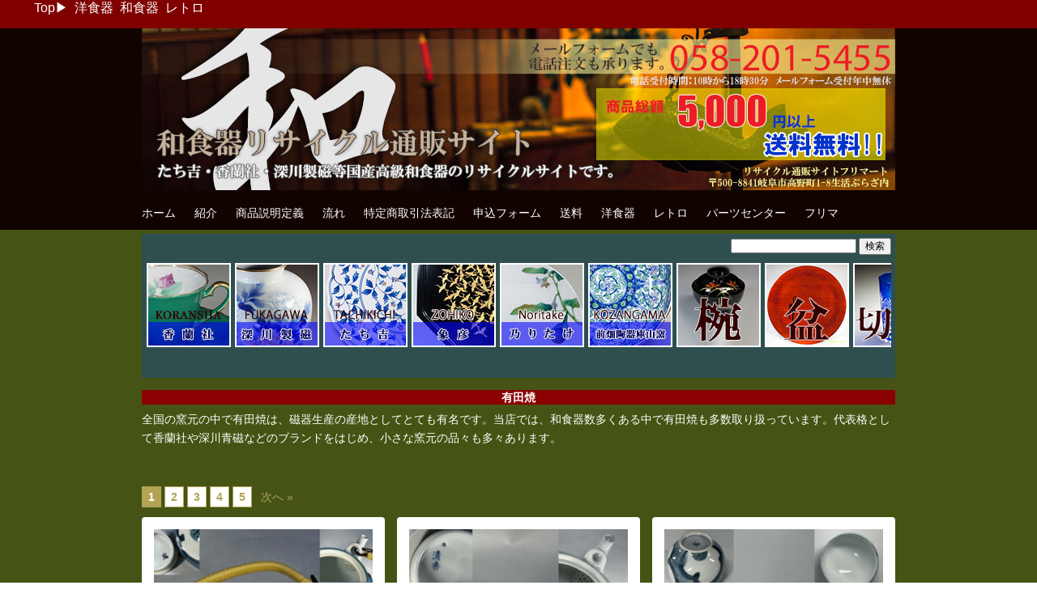

--- FILE ---
content_type: text/html; charset=UTF-8
request_url: https://shop.flimart.com/wa/goods/number/tag/%E6%9C%89%E7%94%B0%E7%84%BC
body_size: 33616
content:
<!DOCTYPE html>
<html lang="ja">
<head>
<meta charset="UTF-8" >
<meta name="viewport" content="width=device-width" >
<meta name="viewport" content="initial-scale=1.0">
<meta name="google-site-verification" content="gkas7LWDkoPV4eSKhGJ9KVOKdUFsECuDUv1Ay0iIsqY" />
<title>有田焼 | 皿・鉢等和食器和雑貨リサイクル通販ショップ</title>
<link rel="shortcut icon" href="/wa/favicon.ico" type="image/vnd.microsoft.icon">
<link rel="icon" href="/wa/favicon.ico" type="image/vnd.microsoft.icon">
<link rel="profile" href="https://gmpg.org/xfn/11" >
<link rel="pingback" href="https://shop.flimart.com/wa/goods/xmlrpc.php" >
<!--[if lt IE 9]>
<script data-jetpack-boost="ignore" src="https://shop.flimart.com/wa/goods/wp-content/themes/birdflat/js/html5.js" type="text/javascript"></script>
<script data-jetpack-boost="ignore" src="https://css3-mediaqueries-js.googlecode.com/svn/trunk/css3-mediaqueries.js"></script>
<![endif]-->
<meta name='robots' content='index, follow, max-image-preview:large, max-snippet:-1, max-video-preview:-1' />
<!-- Jetpack Site Verification Tags -->
<meta name="google-site-verification" content="gkas7LWDkoPV4eSKhGJ9KVOKdUFsECuDUv1Ay0iIsqY" />
<meta property="og:title" content="和食器リサイクル通販専門店フリマート"/>
<meta property="og:description" content="たち吉・香蘭社・深川製磁等の和食器リサイクル通販サイトです。"/>
<meta property="og:image:alt" content="有田焼急須W10702"/>
<meta property="og:image" content="https://shop.flimart.com/wa/goods/wp-content/uploads/IMG_9405-1.jpg"/>
<meta property="og:image:width" content="600" />
<meta property="og:image:height" content="600" />
<meta property="og:image:type" content="image/jpeg" />
<meta property="og:type" content="article"/>
<meta property="og:article:published_time" content="2026-01-29 10:33:51"/>
<meta property="og:article:modified_time" content="2026-01-29 10:33:51"/>
<meta property="og:article:tag" content="1000円から1999円"/>
<meta property="og:article:tag" content="有田焼"/>
<meta property="og:article:tag" content="茶器"/>
<meta name="twitter:card" content="summary">
<meta name="twitter:title" content="和食器リサイクル通販専門店フリマート"/>
<meta name="twitter:description" content="たち吉・香蘭社・深川製磁等の和食器リサイクル通販サイトです。"/>
<meta name="twitter:image" content="https://shop.flimart.com/wa/goods/wp-content/uploads/IMG_9405-1.jpg"/>
<meta name="twitter:image:alt" content="有田焼急須W10702"/>

	<!-- This site is optimized with the Yoast SEO plugin v26.8 - https://yoast.com/product/yoast-seo-wordpress/ -->
	<meta name="description" content="全国の窯元の中で有田焼は、磁器生産の産地としてとても有名です。当店では、和食器数多くある中で有田焼も多数取り扱っています。" />
	<link rel="canonical" href="https://shop.flimart.com/wa/goods/number/tag/有田焼" />
	<link rel="next" href="https://shop.flimart.com/wa/goods/number/tag/%e6%9c%89%e7%94%b0%e7%84%bc/page/2" />
	<meta property="og:url" content="https://shop.flimart.com/wa/goods/number/tag/有田焼" />
	<meta property="og:site_name" content="和食器リサイクル通販専門店フリマート" />
	<meta name="twitter:site" content="@flimart" />
	<script data-jetpack-boost="ignore" type="application/ld+json" class="yoast-schema-graph">{"@context":"https://schema.org","@graph":[{"@type":"CollectionPage","@id":"https://shop.flimart.com/wa/goods/number/tag/%e6%9c%89%e7%94%b0%e7%84%bc","url":"https://shop.flimart.com/wa/goods/number/tag/%e6%9c%89%e7%94%b0%e7%84%bc","name":"有田焼 | 皿・鉢等和食器和雑貨リサイクル通販ショップ","isPartOf":{"@id":"https://shop.flimart.com/wa/goods/#website"},"primaryImageOfPage":{"@id":"https://shop.flimart.com/wa/goods/number/tag/%e6%9c%89%e7%94%b0%e7%84%bc#primaryimage"},"image":{"@id":"https://shop.flimart.com/wa/goods/number/tag/%e6%9c%89%e7%94%b0%e7%84%bc#primaryimage"},"thumbnailUrl":"https://shop.flimart.com/wa/goods/wp-content/uploads/IMG_9405-1.jpg","description":"全国の窯元の中で有田焼は、磁器生産の産地としてとても有名です。当店では、和食器数多くある中で有田焼も多数取り扱っています。","breadcrumb":{"@id":"https://shop.flimart.com/wa/goods/number/tag/%e6%9c%89%e7%94%b0%e7%84%bc#breadcrumb"},"inLanguage":"ja"},{"@type":"ImageObject","inLanguage":"ja","@id":"https://shop.flimart.com/wa/goods/number/tag/%e6%9c%89%e7%94%b0%e7%84%bc#primaryimage","url":"https://shop.flimart.com/wa/goods/wp-content/uploads/IMG_9405-1.jpg","contentUrl":"https://shop.flimart.com/wa/goods/wp-content/uploads/IMG_9405-1.jpg","width":600,"height":600,"caption":"有田焼急須W10702"},{"@type":"BreadcrumbList","@id":"https://shop.flimart.com/wa/goods/number/tag/%e6%9c%89%e7%94%b0%e7%84%bc#breadcrumb","itemListElement":[{"@type":"ListItem","position":1,"name":"ホーム","item":"https://shop.flimart.com/wa/goods"},{"@type":"ListItem","position":2,"name":"有田焼"}]},{"@type":"WebSite","@id":"https://shop.flimart.com/wa/goods/#website","url":"https://shop.flimart.com/wa/goods/","name":"和食器リサイクル通販専門店フリマート","description":"たち吉・香蘭社・深川製磁等の和食器リサイクル通販サイトです。","potentialAction":[{"@type":"SearchAction","target":{"@type":"EntryPoint","urlTemplate":"https://shop.flimart.com/wa/goods/?s={search_term_string}"},"query-input":{"@type":"PropertyValueSpecification","valueRequired":true,"valueName":"search_term_string"}}],"inLanguage":"ja"}]}</script>
	<!-- / Yoast SEO plugin. -->


<link rel='dns-prefetch' href='//stats.wp.com' />
<link rel='dns-prefetch' href='//v0.wordpress.com' />
<link rel='dns-prefetch' href='//widgets.wp.com' />
<link rel='dns-prefetch' href='//s0.wp.com' />
<link rel='dns-prefetch' href='//0.gravatar.com' />
<link rel='dns-prefetch' href='//1.gravatar.com' />
<link rel='dns-prefetch' href='//2.gravatar.com' />
<link rel='dns-prefetch' href='//jetpack.wordpress.com' />
<link rel='dns-prefetch' href='//public-api.wordpress.com' />
<link rel='preconnect' href='//c0.wp.com' />
<link rel="alternate" type="application/rss+xml" title="和食器リサイクル通販専門店フリマート &raquo; フィード" href="https://shop.flimart.com/wa/goods/feed" />
<link rel="alternate" type="application/rss+xml" title="和食器リサイクル通販専門店フリマート &raquo; コメントフィード" href="https://shop.flimart.com/wa/goods/comments/feed" />
<link rel="alternate" type="application/rss+xml" title="和食器リサイクル通販専門店フリマート &raquo; 有田焼 タグのフィード" href="https://shop.flimart.com/wa/goods/number/tag/%e6%9c%89%e7%94%b0%e7%84%bc/feed" />
<style id='wp-img-auto-sizes-contain-inline-css' type='text/css'>
img:is([sizes=auto i],[sizes^="auto," i]){contain-intrinsic-size:3000px 1500px}
/*# sourceURL=wp-img-auto-sizes-contain-inline-css */
</style>
<style id='wp-emoji-styles-inline-css' type='text/css'>

	img.wp-smiley, img.emoji {
		display: inline !important;
		border: none !important;
		box-shadow: none !important;
		height: 1em !important;
		width: 1em !important;
		margin: 0 0.07em !important;
		vertical-align: -0.1em !important;
		background: none !important;
		padding: 0 !important;
	}
/*# sourceURL=wp-emoji-styles-inline-css */
</style>
<style id='wp-block-library-inline-css' type='text/css'>
:root{--wp-block-synced-color:#7a00df;--wp-block-synced-color--rgb:122,0,223;--wp-bound-block-color:var(--wp-block-synced-color);--wp-editor-canvas-background:#ddd;--wp-admin-theme-color:#007cba;--wp-admin-theme-color--rgb:0,124,186;--wp-admin-theme-color-darker-10:#006ba1;--wp-admin-theme-color-darker-10--rgb:0,107,160.5;--wp-admin-theme-color-darker-20:#005a87;--wp-admin-theme-color-darker-20--rgb:0,90,135;--wp-admin-border-width-focus:2px}@media (min-resolution:192dpi){:root{--wp-admin-border-width-focus:1.5px}}.wp-element-button{cursor:pointer}:root .has-very-light-gray-background-color{background-color:#eee}:root .has-very-dark-gray-background-color{background-color:#313131}:root .has-very-light-gray-color{color:#eee}:root .has-very-dark-gray-color{color:#313131}:root .has-vivid-green-cyan-to-vivid-cyan-blue-gradient-background{background:linear-gradient(135deg,#00d084,#0693e3)}:root .has-purple-crush-gradient-background{background:linear-gradient(135deg,#34e2e4,#4721fb 50%,#ab1dfe)}:root .has-hazy-dawn-gradient-background{background:linear-gradient(135deg,#faaca8,#dad0ec)}:root .has-subdued-olive-gradient-background{background:linear-gradient(135deg,#fafae1,#67a671)}:root .has-atomic-cream-gradient-background{background:linear-gradient(135deg,#fdd79a,#004a59)}:root .has-nightshade-gradient-background{background:linear-gradient(135deg,#330968,#31cdcf)}:root .has-midnight-gradient-background{background:linear-gradient(135deg,#020381,#2874fc)}:root{--wp--preset--font-size--normal:16px;--wp--preset--font-size--huge:42px}.has-regular-font-size{font-size:1em}.has-larger-font-size{font-size:2.625em}.has-normal-font-size{font-size:var(--wp--preset--font-size--normal)}.has-huge-font-size{font-size:var(--wp--preset--font-size--huge)}.has-text-align-center{text-align:center}.has-text-align-left{text-align:left}.has-text-align-right{text-align:right}.has-fit-text{white-space:nowrap!important}#end-resizable-editor-section{display:none}.aligncenter{clear:both}.items-justified-left{justify-content:flex-start}.items-justified-center{justify-content:center}.items-justified-right{justify-content:flex-end}.items-justified-space-between{justify-content:space-between}.screen-reader-text{border:0;clip-path:inset(50%);height:1px;margin:-1px;overflow:hidden;padding:0;position:absolute;width:1px;word-wrap:normal!important}.screen-reader-text:focus{background-color:#ddd;clip-path:none;color:#444;display:block;font-size:1em;height:auto;left:5px;line-height:normal;padding:15px 23px 14px;text-decoration:none;top:5px;width:auto;z-index:100000}html :where(.has-border-color){border-style:solid}html :where([style*=border-top-color]){border-top-style:solid}html :where([style*=border-right-color]){border-right-style:solid}html :where([style*=border-bottom-color]){border-bottom-style:solid}html :where([style*=border-left-color]){border-left-style:solid}html :where([style*=border-width]){border-style:solid}html :where([style*=border-top-width]){border-top-style:solid}html :where([style*=border-right-width]){border-right-style:solid}html :where([style*=border-bottom-width]){border-bottom-style:solid}html :where([style*=border-left-width]){border-left-style:solid}html :where(img[class*=wp-image-]){height:auto;max-width:100%}:where(figure){margin:0 0 1em}html :where(.is-position-sticky){--wp-admin--admin-bar--position-offset:var(--wp-admin--admin-bar--height,0px)}@media screen and (max-width:600px){html :where(.is-position-sticky){--wp-admin--admin-bar--position-offset:0px}}

/*# sourceURL=wp-block-library-inline-css */
</style><style id='global-styles-inline-css' type='text/css'>
:root{--wp--preset--aspect-ratio--square: 1;--wp--preset--aspect-ratio--4-3: 4/3;--wp--preset--aspect-ratio--3-4: 3/4;--wp--preset--aspect-ratio--3-2: 3/2;--wp--preset--aspect-ratio--2-3: 2/3;--wp--preset--aspect-ratio--16-9: 16/9;--wp--preset--aspect-ratio--9-16: 9/16;--wp--preset--color--black: #000000;--wp--preset--color--cyan-bluish-gray: #abb8c3;--wp--preset--color--white: #ffffff;--wp--preset--color--pale-pink: #f78da7;--wp--preset--color--vivid-red: #cf2e2e;--wp--preset--color--luminous-vivid-orange: #ff6900;--wp--preset--color--luminous-vivid-amber: #fcb900;--wp--preset--color--light-green-cyan: #7bdcb5;--wp--preset--color--vivid-green-cyan: #00d084;--wp--preset--color--pale-cyan-blue: #8ed1fc;--wp--preset--color--vivid-cyan-blue: #0693e3;--wp--preset--color--vivid-purple: #9b51e0;--wp--preset--gradient--vivid-cyan-blue-to-vivid-purple: linear-gradient(135deg,rgb(6,147,227) 0%,rgb(155,81,224) 100%);--wp--preset--gradient--light-green-cyan-to-vivid-green-cyan: linear-gradient(135deg,rgb(122,220,180) 0%,rgb(0,208,130) 100%);--wp--preset--gradient--luminous-vivid-amber-to-luminous-vivid-orange: linear-gradient(135deg,rgb(252,185,0) 0%,rgb(255,105,0) 100%);--wp--preset--gradient--luminous-vivid-orange-to-vivid-red: linear-gradient(135deg,rgb(255,105,0) 0%,rgb(207,46,46) 100%);--wp--preset--gradient--very-light-gray-to-cyan-bluish-gray: linear-gradient(135deg,rgb(238,238,238) 0%,rgb(169,184,195) 100%);--wp--preset--gradient--cool-to-warm-spectrum: linear-gradient(135deg,rgb(74,234,220) 0%,rgb(151,120,209) 20%,rgb(207,42,186) 40%,rgb(238,44,130) 60%,rgb(251,105,98) 80%,rgb(254,248,76) 100%);--wp--preset--gradient--blush-light-purple: linear-gradient(135deg,rgb(255,206,236) 0%,rgb(152,150,240) 100%);--wp--preset--gradient--blush-bordeaux: linear-gradient(135deg,rgb(254,205,165) 0%,rgb(254,45,45) 50%,rgb(107,0,62) 100%);--wp--preset--gradient--luminous-dusk: linear-gradient(135deg,rgb(255,203,112) 0%,rgb(199,81,192) 50%,rgb(65,88,208) 100%);--wp--preset--gradient--pale-ocean: linear-gradient(135deg,rgb(255,245,203) 0%,rgb(182,227,212) 50%,rgb(51,167,181) 100%);--wp--preset--gradient--electric-grass: linear-gradient(135deg,rgb(202,248,128) 0%,rgb(113,206,126) 100%);--wp--preset--gradient--midnight: linear-gradient(135deg,rgb(2,3,129) 0%,rgb(40,116,252) 100%);--wp--preset--font-size--small: 13px;--wp--preset--font-size--medium: 20px;--wp--preset--font-size--large: 36px;--wp--preset--font-size--x-large: 42px;--wp--preset--spacing--20: 0.44rem;--wp--preset--spacing--30: 0.67rem;--wp--preset--spacing--40: 1rem;--wp--preset--spacing--50: 1.5rem;--wp--preset--spacing--60: 2.25rem;--wp--preset--spacing--70: 3.38rem;--wp--preset--spacing--80: 5.06rem;--wp--preset--shadow--natural: 6px 6px 9px rgba(0, 0, 0, 0.2);--wp--preset--shadow--deep: 12px 12px 50px rgba(0, 0, 0, 0.4);--wp--preset--shadow--sharp: 6px 6px 0px rgba(0, 0, 0, 0.2);--wp--preset--shadow--outlined: 6px 6px 0px -3px rgb(255, 255, 255), 6px 6px rgb(0, 0, 0);--wp--preset--shadow--crisp: 6px 6px 0px rgb(0, 0, 0);}:where(.is-layout-flex){gap: 0.5em;}:where(.is-layout-grid){gap: 0.5em;}body .is-layout-flex{display: flex;}.is-layout-flex{flex-wrap: wrap;align-items: center;}.is-layout-flex > :is(*, div){margin: 0;}body .is-layout-grid{display: grid;}.is-layout-grid > :is(*, div){margin: 0;}:where(.wp-block-columns.is-layout-flex){gap: 2em;}:where(.wp-block-columns.is-layout-grid){gap: 2em;}:where(.wp-block-post-template.is-layout-flex){gap: 1.25em;}:where(.wp-block-post-template.is-layout-grid){gap: 1.25em;}.has-black-color{color: var(--wp--preset--color--black) !important;}.has-cyan-bluish-gray-color{color: var(--wp--preset--color--cyan-bluish-gray) !important;}.has-white-color{color: var(--wp--preset--color--white) !important;}.has-pale-pink-color{color: var(--wp--preset--color--pale-pink) !important;}.has-vivid-red-color{color: var(--wp--preset--color--vivid-red) !important;}.has-luminous-vivid-orange-color{color: var(--wp--preset--color--luminous-vivid-orange) !important;}.has-luminous-vivid-amber-color{color: var(--wp--preset--color--luminous-vivid-amber) !important;}.has-light-green-cyan-color{color: var(--wp--preset--color--light-green-cyan) !important;}.has-vivid-green-cyan-color{color: var(--wp--preset--color--vivid-green-cyan) !important;}.has-pale-cyan-blue-color{color: var(--wp--preset--color--pale-cyan-blue) !important;}.has-vivid-cyan-blue-color{color: var(--wp--preset--color--vivid-cyan-blue) !important;}.has-vivid-purple-color{color: var(--wp--preset--color--vivid-purple) !important;}.has-black-background-color{background-color: var(--wp--preset--color--black) !important;}.has-cyan-bluish-gray-background-color{background-color: var(--wp--preset--color--cyan-bluish-gray) !important;}.has-white-background-color{background-color: var(--wp--preset--color--white) !important;}.has-pale-pink-background-color{background-color: var(--wp--preset--color--pale-pink) !important;}.has-vivid-red-background-color{background-color: var(--wp--preset--color--vivid-red) !important;}.has-luminous-vivid-orange-background-color{background-color: var(--wp--preset--color--luminous-vivid-orange) !important;}.has-luminous-vivid-amber-background-color{background-color: var(--wp--preset--color--luminous-vivid-amber) !important;}.has-light-green-cyan-background-color{background-color: var(--wp--preset--color--light-green-cyan) !important;}.has-vivid-green-cyan-background-color{background-color: var(--wp--preset--color--vivid-green-cyan) !important;}.has-pale-cyan-blue-background-color{background-color: var(--wp--preset--color--pale-cyan-blue) !important;}.has-vivid-cyan-blue-background-color{background-color: var(--wp--preset--color--vivid-cyan-blue) !important;}.has-vivid-purple-background-color{background-color: var(--wp--preset--color--vivid-purple) !important;}.has-black-border-color{border-color: var(--wp--preset--color--black) !important;}.has-cyan-bluish-gray-border-color{border-color: var(--wp--preset--color--cyan-bluish-gray) !important;}.has-white-border-color{border-color: var(--wp--preset--color--white) !important;}.has-pale-pink-border-color{border-color: var(--wp--preset--color--pale-pink) !important;}.has-vivid-red-border-color{border-color: var(--wp--preset--color--vivid-red) !important;}.has-luminous-vivid-orange-border-color{border-color: var(--wp--preset--color--luminous-vivid-orange) !important;}.has-luminous-vivid-amber-border-color{border-color: var(--wp--preset--color--luminous-vivid-amber) !important;}.has-light-green-cyan-border-color{border-color: var(--wp--preset--color--light-green-cyan) !important;}.has-vivid-green-cyan-border-color{border-color: var(--wp--preset--color--vivid-green-cyan) !important;}.has-pale-cyan-blue-border-color{border-color: var(--wp--preset--color--pale-cyan-blue) !important;}.has-vivid-cyan-blue-border-color{border-color: var(--wp--preset--color--vivid-cyan-blue) !important;}.has-vivid-purple-border-color{border-color: var(--wp--preset--color--vivid-purple) !important;}.has-vivid-cyan-blue-to-vivid-purple-gradient-background{background: var(--wp--preset--gradient--vivid-cyan-blue-to-vivid-purple) !important;}.has-light-green-cyan-to-vivid-green-cyan-gradient-background{background: var(--wp--preset--gradient--light-green-cyan-to-vivid-green-cyan) !important;}.has-luminous-vivid-amber-to-luminous-vivid-orange-gradient-background{background: var(--wp--preset--gradient--luminous-vivid-amber-to-luminous-vivid-orange) !important;}.has-luminous-vivid-orange-to-vivid-red-gradient-background{background: var(--wp--preset--gradient--luminous-vivid-orange-to-vivid-red) !important;}.has-very-light-gray-to-cyan-bluish-gray-gradient-background{background: var(--wp--preset--gradient--very-light-gray-to-cyan-bluish-gray) !important;}.has-cool-to-warm-spectrum-gradient-background{background: var(--wp--preset--gradient--cool-to-warm-spectrum) !important;}.has-blush-light-purple-gradient-background{background: var(--wp--preset--gradient--blush-light-purple) !important;}.has-blush-bordeaux-gradient-background{background: var(--wp--preset--gradient--blush-bordeaux) !important;}.has-luminous-dusk-gradient-background{background: var(--wp--preset--gradient--luminous-dusk) !important;}.has-pale-ocean-gradient-background{background: var(--wp--preset--gradient--pale-ocean) !important;}.has-electric-grass-gradient-background{background: var(--wp--preset--gradient--electric-grass) !important;}.has-midnight-gradient-background{background: var(--wp--preset--gradient--midnight) !important;}.has-small-font-size{font-size: var(--wp--preset--font-size--small) !important;}.has-medium-font-size{font-size: var(--wp--preset--font-size--medium) !important;}.has-large-font-size{font-size: var(--wp--preset--font-size--large) !important;}.has-x-large-font-size{font-size: var(--wp--preset--font-size--x-large) !important;}
/*# sourceURL=global-styles-inline-css */
</style>

<style id='classic-theme-styles-inline-css' type='text/css'>
/*! This file is auto-generated */
.wp-block-button__link{color:#fff;background-color:#32373c;border-radius:9999px;box-shadow:none;text-decoration:none;padding:calc(.667em + 2px) calc(1.333em + 2px);font-size:1.125em}.wp-block-file__button{background:#32373c;color:#fff;text-decoration:none}
/*# sourceURL=/wp-includes/css/classic-themes.min.css */
</style>
<link rel='stylesheet' id='contact-form-7-css' href='https://shop.flimart.com/wa/goods/wp-content/plugins/contact-form-7/includes/css/styles.css?ver=6.1.4' type='text/css' media='all' />
<link rel='stylesheet' id='birdflat-css' href='https://shop.flimart.com/wa/goods/wp-content/themes/birdflat/style.css?ver=6.9' type='text/css' media='all' />
<link rel='stylesheet' id='jetpack_likes-css' href='https://c0.wp.com/p/jetpack/15.4/modules/likes/style.css' type='text/css' media='all' />

<script data-jetpack-boost="ignore" type="text/javascript" src="https://c0.wp.com/c/6.9/wp-includes/js/jquery/jquery.min.js" id="jquery-core-js"></script>



<link rel="https://api.w.org/" href="https://shop.flimart.com/wa/goods/wp-json/" /><link rel="alternate" title="JSON" type="application/json" href="https://shop.flimart.com/wa/goods/wp-json/wp/v2/tags/302" /><link rel="EditURI" type="application/rsd+xml" title="RSD" href="https://shop.flimart.com/wa/goods/xmlrpc.php?rsd" />
<meta name="generator" content="WordPress 6.9" />
        <style>
            #related_posts_thumbnails li {
                border-right: 1px solid #dddddd;
                background-color: #ffffff            }

            #related_posts_thumbnails li:hover {
                background-color: #eeeeee;
            }

            .relpost_content {
                font-size: 12px;
                color: #333333;
            }

            .relpost-block-single {
                background-color: #ffffff;
                border-right: 1px solid #dddddd;
                border-left: 1px solid #dddddd;
                margin-right: -1px;
            }

            .relpost-block-single:hover {
                background-color: #eeeeee;
            }
        </style>

        	<style>img#wpstats{display:none}</style>
		
<style type="text/css">

		#header #site-title,
		#header #site-description {
			position: absolute !important;
			clip: rect(1px 1px 1px 1px); /* IE6, IE7 */
			clip: rect(1px, 1px, 1px, 1px);
			}   
		#header #branding {
			padding: 0;
			}
	

	#wrapper,
	#content .hentry .entry-header .entry-title a,
	.widget #wp-calendar th, .widget #wp-calendar td,
	#menu-wrapper .menu ul li ul li a {
		color: #544021;
	}

	a,
	#content .hentry .page-link,
	#content .hentry .page-link a,
	#content .tablenav a.page-numbers,
	.widget #wp-calendar td a {
		color: #b2a355;
	}

	#content .hentry .page-link a,
	#content .tablenav a.page-numbers,
	#content .tablenav .current {
		border-color: #b2a355;
	}

	#content .tablenav .current {
		background-color: #b2a355;
	}

	#header,
	#footer,
	#content .hentry.sticky .entry-meta {
		background: #110400;
	}

	#sidebar .widget h3 {
		color: #210d04;
		border-color: #210d04;
	}

	#content .hentry .entry-meta,
	.widget form#searchform #qsearch .btn {
		background-color: #210d04;
	}

	@media screen and (max-width: 615px) {
		#menu-wrapper .menu ul#menu-primary-items > li > a {
			color: #544021;
		}

		#menu-wrapper .menu #small-menu {
			border-color: #blank;
		}

		#menu-wrapper .menu #small-menu .icon-bar {
			background-color: #blank;
		}
	}

</style>

<style type="text/css" id="custom-background-css">
body.custom-background { background-color: #455414; }
</style>
	<link rel="icon" href="https://shop.flimart.com/wa/goods/wp-content/uploads/cropped-favicon-32x32.gif" sizes="32x32" />
<link rel="icon" href="https://shop.flimart.com/wa/goods/wp-content/uploads/cropped-favicon-192x192.gif" sizes="192x192" />
<link rel="apple-touch-icon" href="https://shop.flimart.com/wa/goods/wp-content/uploads/cropped-favicon-180x180.gif" />
<meta name="msapplication-TileImage" content="https://shop.flimart.com/wa/goods/wp-content/uploads/cropped-favicon-270x270.gif" />
		<style type="text/css" id="wp-custom-css">
			#top_topics {
	background-color: #cccccc;
	padding: 5px;
	font-size: 80%;
}

#top_topics h2 {
	border-left: 10px solid red;
	font-size: 100%;
	padding-left: 10px;
}

#search_tags {
	background-color: DarksLateGray;
	padding: 5px;
	font-size: 80%;
	margin-top: 5px;
	margin-bottom: 0;
}

#search_tags h2 {
	float: left;
	display: inline;
	border-left: 10px solid red;
	font-size: 100%;
	padding-left: 10px;
	color: Silver;
}

#search_tags .search {
	float: right;
}

#search_tags .tags {
	clear: both;
}

#search_tags .tags .categories_ul {
	padding-left: 0;
}

#search_tags .tags .categories_ul li {
	color: Silver;
	list-style: none;
	display: inline;
}

#search_tags .tags .categories_ul li ul {
	padding-left: 0;
}

.customfield th {
	width: 13%;
}

#gallery {
	width: 600px;
	padding: 5px;
	margin-top: 0;
	font-size: 80%;
}

#gallery ul {
	padding: 0;
	margin: 0;
	float: left;
	width: 600px;
}

#gallery ul li {
	display: inline;
	list-style: none;
}

#gallery ul li img {
	float: none;
}

#gallery ul li a {
	text-decoration: none;
	float: left;
	width: 105px;
	height: 170px;
}

#gallery ul li a:hover {
}

/* 商品一覧ページ */
#icatch_front {
	clear: both;
	padding: 2em 0 1em;
	color: #0000aa;
}

#icatch_front a.page-numbers,
#icatch_front .current {
	color: #0000aa;
	padding: 4px 7px;
	border: solid 1px #0000aa;
	text-decoration: none;
	font-weight: bold;
	background: #FFF;
}

#icatch_front a.page-numbers:hover {
	background: #F5F5F5;
}

#icatch_front .current {
	color: #FFF;
	background: #0000aa;
}

#icatch_front a.next,
#icatch_front a.prev {
	border: none;
	background: none;
	font-weight: normal;
}

#icatch_front a.next:hover,
#icatch_front a.prev:hover {
	text-decoration: underline;
	background: none;
}

#icatch_front span.total {
	color: #AAA;
	display: block;
	margin-top: .5em;
	font-size: .9em;
}

#icatch_front ul {
	list-style-type: none;
	padding: 0;
	margin: 10px auto;
}

#image_headline img {
	float: left;
	margin: 2px;
	padding: 3px;
	background-color: #fff;
}

.pg {
	margin-top: 20px;
}

.ichatch_100{
	
}

.ichatch_price{
	position: relative;
	float: left;
	right:100px;
	width:0px;
	top:85px;
	color: white;
	background-color:red;
}


/* 上部フレーム　*/
body {
	margin: 0;
	padding: 35px 0 0;
}

* html body {
	overflow: hidden;
}

#top_menu {
	position: fixed !important;
	position: absolute;
	z-index: 1;
	top: 0;
	left: 0;
	width: 100%;
	height: 35px;
	background-color: Maroon;
	color: #fff;
}

#top_menu a {
	color: #fff;
}

#top_menu ul {
	margin: 0;
	list-style: none;
}

#top_menu li {
	padding: 2px;
	display: inline;
	font-family: meiryo, sans-serif;
}

 /* トップページのカテゴリー画像リンク */
.cat_link_images{
	margin:30px auto;
	text-align: center;
  overflow-x: scroll;
  display: flex;
	
}
.slide-wrap {
  white-space:nowrap
}


.cat_link_images img{
	margin:1px;
	padding:2px;
	background:white;
}
.cat_link_images a:hover img{
  opacity: 0.7;
  filter: alpha(opacity=70);
  -ms-filter: "alpha(opacity=70)";
}
@media screen and (max-width: 615px) {
.cat_link_images img{
margin:1px;
height:100px;}	
}

.cat_link_images{
	width: 100%;
  height: 100%;
overflow-x:auto;
overflow-y:hidden;
  display: flex;
}
.slide-wrap{
	white-space:nowrap
}

/* アーカイブ（カテゴリー・タグのh1タグの制御）　*/
.archive_h1{
	text-align:center;
	font-size:100%;
	background-color:DarkRed;
	color:White;
	padding:2px;
}
.archive_description{
		color:White;
}


/* 売り切れ表示　*/
.entry-eyecatch .sold {
	position:absolute;
	top: 0px;
	left:0px;
	width: 100%;
	color: #fff;
	background-color:rgba(255,0,0,0.4);
	font-size: 3.0em;
	font-weight:700;
}
.entry-eyecatch{
	position:relative;
}



.sold2 {
	position:absolute;
	top: -80px;
	left: -5px;
	width: 100px;
	text-align:center;
	color: #fff;
	background-color:rgba(255,0,0,0.4);
	font-size: 1.0em;
	font-weight:700;
}

.price_g{
display   : inline-block;

}		</style>
		

  
 <!--　カテゴリーリンク画像のスライドのjquery　
<script data-jetpack-boost="ignore" type="text/javascript" src="https://ajax.googleapis.com/ajax/libs/jquery/2.2.4/jquery.min.js"></script>
<script data-jetpack-boost="ignore" src="/wa/jquery/endless_scroll_min.js" type="text/javascript"></script>
<script data-jetpack-boost="ignore" type="text/javascript">
$(window).load(function () {
$(".cat_link_images").endlessScroll({
width: '100%',
height: '100px',
steps: -2,
speed: 40,
mousestop: true
});
});
</script>-->

  <!--　カテゴリーリンク画像のスライドのslick
<link rel="stylesheet" type="text/css" href="/wa/jquery/slick/slick.css" media="screen" />
<link rel="stylesheet" type="text/css" href="/wa/jquery/slick/slick-theme.css" media="screen" />
<script data-jetpack-boost="ignore" src="https://ajax.googleapis.com/ajax/libs/jquery/1.12.4/jquery.min.js"></script>
<script data-jetpack-boost="ignore" src="/wa/jquery/slick/slick.min.js"></script>
  
<script data-jetpack-boost="ignore" type="text/javascript">
$(function() {
	$('.slick').slick({
		infinite: true,
		slidesToShow: 3,
		slidesToScroll: 3
	});
});
</script>-->
  
 
  <link rel="stylesheet" href="/wa/css/lightbox.min.css">

<link rel='stylesheet' id='jetpack-testimonial-style-css' href='https://shop.flimart.com/wa/goods/wp-content/plugins/jetpack/jetpack_vendor/automattic/jetpack-classic-theme-helper/src/custom-post-types/css/testimonial-shortcode.css?ver=20140326' type='text/css' media='all' />
</head>
<body class="archive tag tag-302 custom-background wp-theme-birdflat">
<div id="top_menu">
<ul>
<li><a href="https://flimart.com">Top</a>▶</li>
<li><a href="https://shop.flimart.com/tableware/gallery">洋食器</a></li>
<li><a href="https://shop.flimart.com/wa/goods/ギャラリー">和食器</a></li>
<li><a href="https://retro.flimart.com/gallery">レトロ</a></li>
</ul>
</div>

<div id="wrapper">

	<header id="header">
		<div class="container">

							<a href="https://shop.flimart.com/wa/goods/"><img width="930" src="https://shop.flimart.com/wa/goods/wp-content/uploads/wa_header.jpg" alt="和食器リサイクル通販専門店フリマート" ></a>
			
			<div id="branding">
								<div id="site-title">
					<a href="https://shop.flimart.com/wa/goods/" title="和食器リサイクル通販専門店フリマート" rel="home">和食器リサイクル通販専門店フリマート</a>
				</div>
				<p id="site-description">たち吉・香蘭社・深川製磁等の和食器リサイクル通販サイトです。</p>
			</div>

			<nav id="menu-wrapper">
				<div class="menu"><div id="small-menu"><span class="icon-bar"></span><span class="icon-bar"></span><span class="icon-bar"></span></div><ul id="menu-primary-items" class=""><li id="menu-item-6752" class="menu-item menu-item-type-custom menu-item-object-custom menu-item-home menu-item-has-children menu-item-6752"><a href="https://shop.flimart.com/wa/goods/">ホーム</a>
<ul class="sub-menu">
	<li id="menu-item-11021" class="menu-item menu-item-type-post_type menu-item-object-page menu-item-11021"><a href="https://shop.flimart.com/wa/goods/%e3%82%ae%e3%83%a3%e3%83%a9%e3%83%aa%e3%83%bc">ギャラリー</a></li>
	<li id="menu-item-27000" class="menu-item menu-item-type-post_type menu-item-object-page menu-item-27000"><a href="https://shop.flimart.com/wa/goods/%e3%81%8a%e5%ae%a2%e6%a7%98%e3%81%ae%e5%a3%b0">お客様の声</a></li>
</ul>
</li>
<li id="menu-item-7836" class="menu-item menu-item-type-post_type menu-item-object-page menu-item-7836"><a href="https://shop.flimart.com/wa/goods/%e7%b4%b9%e4%bb%8b">紹介</a></li>
<li id="menu-item-6773" class="menu-item menu-item-type-post_type menu-item-object-page menu-item-6773"><a href="https://shop.flimart.com/wa/goods/%e5%95%86%e5%93%81%e8%aa%ac%e6%98%8e%e5%ae%9a%e7%be%a9">商品説明定義</a></li>
<li id="menu-item-6774" class="menu-item menu-item-type-post_type menu-item-object-page menu-item-6774"><a href="https://shop.flimart.com/wa/goods/%e6%b5%81%e3%82%8c">流れ</a></li>
<li id="menu-item-6775" class="menu-item menu-item-type-post_type menu-item-object-page menu-item-6775"><a href="https://shop.flimart.com/wa/goods/%e7%89%b9%e5%ae%9a%e5%95%86%e5%8f%96%e5%bc%95%e6%b3%95%e3%81%ab%e5%9f%ba%e3%81%a5%e3%81%8f%e8%a1%a8%e8%a8%98">特定商取引法表記</a></li>
<li id="menu-item-6776" class="menu-item menu-item-type-post_type menu-item-object-page menu-item-6776"><a href="https://shop.flimart.com/wa/goods/mail">申込フォーム</a></li>
<li id="menu-item-6777" class="menu-item menu-item-type-post_type menu-item-object-page menu-item-6777"><a href="https://shop.flimart.com/wa/goods/%e9%80%81%e6%96%99">送料</a></li>
<li id="menu-item-7829" class="menu-item menu-item-type-custom menu-item-object-custom menu-item-7829"><a href="https://shop.flimart.com/tableware/gallery">洋食器</a></li>
<li id="menu-item-7830" class="menu-item menu-item-type-custom menu-item-object-custom menu-item-7830"><a href="https://retro.flimart.com/">レトロ</a></li>
<li id="menu-item-7831" class="menu-item menu-item-type-custom menu-item-object-custom menu-item-7831"><a href="https://shop.flimart.com/single/">パーツセンター</a></li>
<li id="menu-item-7832" class="menu-item menu-item-type-custom menu-item-object-custom menu-item-7832"><a href="https://shop.flima.net/">フリマ</a></li>
</ul></div>			</nav>
		</div>
	</header>

	<div class="container">
<article id="search_tags"> <div class="search"><form method="get" id="searchform" action="https://shop.flimart.com/wa/goods/">
	<div id="qsearch">
		<input type="text" name="s" id="s" value="">
		<input class="btn" alt="検索" type="submit" id="searchsubmit" value="検索" onClick="void(this.form.submit());return false;">
	</div></form></div>
  
<!-- -->
<div class="cat_link_images">
  <div class="slide-wrap">
<a href="/wa/goods/number/tag/和食器香蘭社" title="有田焼香蘭社/皿・鉢・急須湯呑・茶器・酒器・花瓶"><img width="100" height="100" src="/wa/goods/image/tags/KORANSHA.jpg" alt="有田焼香蘭社/皿・鉢・急須湯呑・茶器・酒器・花瓶"></a>
<a href="/wa/goods/number/tag/深川製磁" title="和食器深川製磁"><img width="100" height="100" src="/wa/goods/image/tags/FUKAGAWA.jpg" alt="和食器深川製磁"></a>
<a href="/wa/goods/number/tag/和食器たち吉" title="和食器たち吉"><img width="100" height="100" src="/wa/goods/image/tags/TACHIKICHI.jpg" alt="和食器たち吉"></a>
<a href="/wa/goods/number/tag/象彦" title="象彦"><img width="100" height="100" src="/wa/goods/image/tags/ZOHIKO.jpg" alt="象彦"></a>
<a href="/wa/goods/number/tag/乃りたけ" title="乃りたけ/ノリタケの和食器"><img width="100" height="100" src="/wa/goods/image/tags/NORITAKE_WA.jpg" alt="乃りたけ/ノリタケの和食器"></a>
<a href="/wa/goods/number/tag/庫山窯" title="前畑陶器庫山窯"><img width="100" height="100" src="/wa/goods/image/tags/KOZAN.jpg" alt="前畑陶器庫山窯"></a>
<a href="/wa/goods/number/category/お椀" title="お椀｜漆器・吸物椀・汁椀"><img width="100" height="100" src="/wa/goods/image/tags/wan.jpg" alt="お椀｜漆器・吸物椀・汁椀"></a>
<a href="/wa/goods/number/category/%E3%81%8A%E7%9B%86" title="お盆・丸盆・給仕盆・長盆"><img width="100" height="100" src="/wa/goods/image/tags/bon.jpg" alt="お盆・丸盆・給仕盆・長盆"></a>
<a href="/wa/goods/number/category/切子" title="切子ガラス"><img width="100" height="100" src="/wa/goods/image/tags/kiriko.jpg" alt="切子ガラス"></a>
<a href="/wa/goods/number/category/建水" title="茶道具｜建水・こぼし"><img width="100" height="100" src="/wa/goods/image/tags/kensui.jpg" alt="茶道具｜建水・こぼし"></a>
<a href="/wa/goods/number/category/徳利" title="酒器｜徳利"><img width="100" height="100" src="/wa/goods/image/tags/tokkuri.jpg" alt="酒器｜徳利"></a>
  
<a href="/wa/goods/number/category/急須" title="急須"><img width="100" height="100" src="/wa/goods/image/tags/kyusu.jpg" alt="急須"></a>
<a href="/wa/goods/number/category/茶碗" title="茶碗"><img width="100" height="100" src="/wa/goods/image/tags/chawan.jpg" alt="茶碗"></a>
<a href="/wa/goods/number/category/文庫" title="木製漆器/文庫"><img width="100" height="100" src="/wa/goods/image/tags/bunko.jpg" alt="木製漆器/文庫"></a>
<a href="/wa/goods/number/category/棗" title="茶道具｜棗（なつめ）"><img width="100" height="100" src="/wa/goods/image/tags/natume.jpg" alt="茶道具｜棗（なつめ）"></a>
<a href="/wa/goods/number/category/水指" title="茶道具｜水指"><img width="100" height="100" src="/wa/goods/image/tags/mizusashi.jpg" alt="茶道具｜水指"></a>
  
<a href="/wa/goods/number/category/湯呑" title="茶器｜湯呑"><img width="100" height="100" src="/wa/goods/image/tags/yunomi.jpg" alt="茶器｜湯呑"></a>
<a href="/wa/goods/number/category/漆器" title="漆器"><img width="100" height="100" src="/wa/goods/image/tags/sikki.jpg" alt="漆器"></a>
<a href="/wa/goods/number/category/和皿" title="和皿"><img width="100" height="100" src="/wa/goods/image/tags/sara.jpg" alt="和皿"></a>
<a href="/wa/goods/number/category/盃" title="盃"><img width="100" height="100" src="/wa/goods/image/tags/sakazuki.jpg" alt="盃"></a>
<a href="/wa/goods/number/category/碗皿" title="珈琲碗皿・コーヒーカップ・カップ＆ソーサー"><img width="100" height="100" src="/wa/goods/image/tags/wansara.jpg" alt="珈琲碗皿・コーヒーカップ・カップ＆ソーサー"></a>
  
<a href="/wa/goods/number/category/箸置" title="箸置"><img width="100" height="100" src="/wa/goods/image/tags/hashioki.jpg" alt="箸置"></a>
<a href="/wa/goods/number/category/花器" title="花器｜花瓶・花生け"><img width="100" height="100" src="/wa/goods/image/tags/kaki.jpg" alt="花器｜花瓶・花生け"></a>
<a href="/wa/goods/number/category/茶托" title="茶器｜茶托"><img width="100" height="100" src="/wa/goods/image/tags/chataku.jpg" alt="茶器｜茶托"></a>
<a href="/wa/goods/number/category/菓子鉢" title="菓子鉢"><img width="100" height="100" src="/wa/goods/image/tags/kashihachi.jpg" alt="菓子鉢"></a>
<a href="/wa/goods/number/category/蕎麦猪口" title="蕎麦猪口"><img width="100" height="100" src="/wa/goods/image/tags/sobachoko.jpg" alt="蕎麦猪口"></a>
  
<a href="/wa/goods/number/category/鉢" title="鉢"><img width="100" height="100" src="/wa/goods/image/tags/hachi.jpg" alt="鉢"></a> 
<a href="/wa/goods/number/category/香炉" title="香炉"><img width="100" height="100" src="/wa/goods/image/tags/koro.jpg" alt="香炉"></a>
<a href="/wa/goods/number/category/重箱" title="重箱"><img width="100" height="100" src="/wa/goods/image/tags/jubako.jpg" alt="重箱"></a>
<a href="/wa/goods/number/category/その他の和雑貨" title="その他の和雑貨"><img width="100" height="100" src="/wa/goods/image/tags/sonota.jpg" alt="その他の和雑貨"></a>
</div>
</div> 
</article>
	  
		<div id="main">
<div id="content">
<div class="archive_description"><h1 class="archive_h1">有田焼</h1>
<p>全国の窯元の中で有田焼は、磁器生産の産地としてとても有名です。当店では、和食器数多くある中で有田焼も多数取り扱っています。代表格として香蘭社や深川青磁などのブランドをはじめ、小さな窯元の品々も多々あります。</p>
</div>
<!-- <h1 class="entry-title">「有田焼」タグアーカイブ</h1> -->
<div class="tablenav"><span aria-current="page" class="page-numbers current">1</span>
<a class="page-numbers" href="https://shop.flimart.com/wa/goods/number/tag/%E6%9C%89%E7%94%B0%E7%84%BC/page/2">2</a>
<a class="page-numbers" href="https://shop.flimart.com/wa/goods/number/tag/%E6%9C%89%E7%94%B0%E7%84%BC/page/3">3</a>
<a class="page-numbers" href="https://shop.flimart.com/wa/goods/number/tag/%E6%9C%89%E7%94%B0%E7%84%BC/page/4">4</a>
<a class="page-numbers" href="https://shop.flimart.com/wa/goods/number/tag/%E6%9C%89%E7%94%B0%E7%84%BC/page/5">5</a>
<a class="next page-numbers" href="https://shop.flimart.com/wa/goods/number/tag/%E6%9C%89%E7%94%B0%E7%84%BC/page/2">次へ &raquo;</a></div>
<ul id="masonry-wrapper">
			
	<li id="post-42934" class="post-42934 post type-post status-publish format-standard has-post-thumbnail hentry category-324 tag-289 tag-302 tag-490">
		<div class="entry-inner">
					<div class="entry-eyecatch"><a href="https://shop.flimart.com/wa/goods/number/42934"><img width="600" height="600" src="https://shop.flimart.com/wa/goods/wp-content/uploads/IMG_9405-1.jpg" class="attachment- size- wp-post-image" alt="有田焼急須W10702" decoding="async" fetchpriority="high" srcset="https://shop.flimart.com/wa/goods/wp-content/uploads/IMG_9405-1.jpg 600w, https://shop.flimart.com/wa/goods/wp-content/uploads/IMG_9405-1-300x300.jpg 300w, https://shop.flimart.com/wa/goods/wp-content/uploads/IMG_9405-1-150x150.jpg 150w, https://shop.flimart.com/wa/goods/wp-content/uploads/IMG_9405-1-550x550.jpg 550w, https://shop.flimart.com/wa/goods/wp-content/uploads/IMG_9405-1-200x200.jpg 200w, https://shop.flimart.com/wa/goods/wp-content/uploads/IMG_9405-1-100x100.jpg 100w, https://shop.flimart.com/wa/goods/wp-content/uploads/IMG_9405-1-50x50.jpg 50w" sizes="(max-width: 600px) 100vw, 600px" /></a>
		  <span class="sold"></span>
		  </div>
		
		<header class="entry-header">
			<h2 class="entry-title"><a href="https://shop.flimart.com/wa/goods/number/42934" title="有田焼急須W10702 へのパーマリンク" rel="bookmark">有田焼急須W10702</a></h2>
		</header><!-- .entry-header -->

		<div class="entry-content">
			
<span style="font-size:80%">No.W10702&emsp;税込価格：1,990円<a href="https://shop.flimart.com/wa/goods/number/42934">&emsp;詳細はこちら</a></span>
		</div><!-- .entry-content -->
		</div><!-- .entry-inner -->

		<footer class="entry-meta">

<span class="author"><a href="https://shop.flimart.com/wa/goods/number/42934" title="有田焼急須W10702 へのパーマリンク" rel="bookmark" class="postdate"></a> </span>
			<span class="category">カテゴリー: <a href="https://shop.flimart.com/wa/goods/number/category/%e6%80%a5%e9%a0%88" rel="category tag">急須・土瓶</a>,&nbsp;<a href="https://shop.flimart.com/wa/goods/number/tag/1000%e5%86%86%e3%81%8b%e3%82%891999%e5%86%86" rel="tag">1000円から1999円</a>, <a href="https://shop.flimart.com/wa/goods/number/tag/%e6%9c%89%e7%94%b0%e7%84%bc" rel="tag">有田焼</a>, <a href="https://shop.flimart.com/wa/goods/number/tag/%e8%8c%b6%e5%99%a8" rel="tag">茶器</a></span>


						
		</footer><!-- .entry-meta -->
	</li><!-- #post -->

			
	<li id="post-42911" class="post-42911 post type-post status-publish format-standard has-post-thumbnail hentry category-324 tag-289 tag-302 tag-596 tag-490">
		<div class="entry-inner">
					<div class="entry-eyecatch"><a href="https://shop.flimart.com/wa/goods/number/42911"><img width="600" height="600" src="https://shop.flimart.com/wa/goods/wp-content/uploads/IMG_9296.jpg" class="attachment- size- wp-post-image" alt="有田焼清秀急須" decoding="async" srcset="https://shop.flimart.com/wa/goods/wp-content/uploads/IMG_9296.jpg 600w, https://shop.flimart.com/wa/goods/wp-content/uploads/IMG_9296-300x300.jpg 300w, https://shop.flimart.com/wa/goods/wp-content/uploads/IMG_9296-150x150.jpg 150w, https://shop.flimart.com/wa/goods/wp-content/uploads/IMG_9296-550x550.jpg 550w, https://shop.flimart.com/wa/goods/wp-content/uploads/IMG_9296-200x200.jpg 200w, https://shop.flimart.com/wa/goods/wp-content/uploads/IMG_9296-100x100.jpg 100w, https://shop.flimart.com/wa/goods/wp-content/uploads/IMG_9296-50x50.jpg 50w" sizes="(max-width: 600px) 100vw, 600px" /></a>
		  <span class="sold"></span>
		  </div>
		
		<header class="entry-header">
			<h2 class="entry-title"><a href="https://shop.flimart.com/wa/goods/number/42911" title="有田焼清秀急須 へのパーマリンク" rel="bookmark">有田焼清秀急須</a></h2>
		</header><!-- .entry-header -->

		<div class="entry-content">
			
<span style="font-size:80%">No.W10695&emsp;税込価格：1,990円<a href="https://shop.flimart.com/wa/goods/number/42911">&emsp;詳細はこちら</a></span>
		</div><!-- .entry-content -->
		</div><!-- .entry-inner -->

		<footer class="entry-meta">

<span class="author"><a href="https://shop.flimart.com/wa/goods/number/42911" title="有田焼清秀急須 へのパーマリンク" rel="bookmark" class="postdate"></a> </span>
			<span class="category">カテゴリー: <a href="https://shop.flimart.com/wa/goods/number/category/%e6%80%a5%e9%a0%88" rel="category tag">急須・土瓶</a>,&nbsp;<a href="https://shop.flimart.com/wa/goods/number/tag/1000%e5%86%86%e3%81%8b%e3%82%891999%e5%86%86" rel="tag">1000円から1999円</a>, <a href="https://shop.flimart.com/wa/goods/number/tag/%e6%9c%89%e7%94%b0%e7%84%bc" rel="tag">有田焼</a>, <a href="https://shop.flimart.com/wa/goods/number/tag/%e6%b8%85%e7%a7%80" rel="tag">清秀</a>, <a href="https://shop.flimart.com/wa/goods/number/tag/%e8%8c%b6%e5%99%a8" rel="tag">茶器</a></span>


						
		</footer><!-- .entry-meta -->
	</li><!-- #post -->

			
	<li id="post-42905" class="post-42905 post type-post status-publish format-standard has-post-thumbnail hentry category-161 tag-288 tag-302 tag-558 tag-490">
		<div class="entry-inner">
					<div class="entry-eyecatch"><a href="https://shop.flimart.com/wa/goods/number/42905"><img width="600" height="600" src="https://shop.flimart.com/wa/goods/wp-content/uploads/IMG_9278.jpg" class="attachment- size- wp-post-image" alt="有田焼湯呑W10693" decoding="async" srcset="https://shop.flimart.com/wa/goods/wp-content/uploads/IMG_9278.jpg 600w, https://shop.flimart.com/wa/goods/wp-content/uploads/IMG_9278-300x300.jpg 300w, https://shop.flimart.com/wa/goods/wp-content/uploads/IMG_9278-150x150.jpg 150w, https://shop.flimart.com/wa/goods/wp-content/uploads/IMG_9278-550x550.jpg 550w, https://shop.flimart.com/wa/goods/wp-content/uploads/IMG_9278-200x200.jpg 200w, https://shop.flimart.com/wa/goods/wp-content/uploads/IMG_9278-100x100.jpg 100w, https://shop.flimart.com/wa/goods/wp-content/uploads/IMG_9278-50x50.jpg 50w" sizes="(max-width: 600px) 100vw, 600px" /></a>
		  <span class="sold"></span>
		  </div>
		
		<header class="entry-header">
			<h2 class="entry-title"><a href="https://shop.flimart.com/wa/goods/number/42905" title="有田焼湯呑W10693 へのパーマリンク" rel="bookmark">有田焼湯呑W10693</a></h2>
		</header><!-- .entry-header -->

		<div class="entry-content">
			
<span style="font-size:80%">No.W10693&emsp;税込価格：690円<a href="https://shop.flimart.com/wa/goods/number/42905">&emsp;詳細はこちら</a></span>
		</div><!-- .entry-content -->
		</div><!-- .entry-inner -->

		<footer class="entry-meta">

<span class="author"><a href="https://shop.flimart.com/wa/goods/number/42905" title="有田焼湯呑W10693 へのパーマリンク" rel="bookmark" class="postdate"></a> </span>
			<span class="category">カテゴリー: <a href="https://shop.flimart.com/wa/goods/number/category/%e6%b9%af%e5%91%91" rel="category tag">湯呑</a>,&nbsp;<a href="https://shop.flimart.com/wa/goods/number/tag/999%e5%86%86%e4%bb%a5%e4%b8%8b" rel="tag">1000円以下</a>, <a href="https://shop.flimart.com/wa/goods/number/tag/%e6%9c%89%e7%94%b0%e7%84%bc" rel="tag">有田焼</a>, <a href="https://shop.flimart.com/wa/goods/number/tag/%e6%b1%b2%e5%87%ba" rel="tag">汲出・煎茶碗</a>, <a href="https://shop.flimart.com/wa/goods/number/tag/%e8%8c%b6%e5%99%a8" rel="tag">茶器</a></span>


						
		</footer><!-- .entry-meta -->
	</li><!-- #post -->

			
	<li id="post-42893" class="post-42893 post type-post status-publish format-standard has-post-thumbnail hentry category-161 tag-288 tag-302 tag-558 tag-596 tag-490 tag-1835">
		<div class="entry-inner">
					<div class="entry-eyecatch"><a href="https://shop.flimart.com/wa/goods/number/42893"><img width="600" height="600" src="https://shop.flimart.com/wa/goods/wp-content/uploads/IMG_9263-1.jpg" class="attachment- size- wp-post-image" alt="有田焼清秀蓋付湯呑W10689" decoding="async" loading="lazy" srcset="https://shop.flimart.com/wa/goods/wp-content/uploads/IMG_9263-1.jpg 600w, https://shop.flimart.com/wa/goods/wp-content/uploads/IMG_9263-1-300x300.jpg 300w, https://shop.flimart.com/wa/goods/wp-content/uploads/IMG_9263-1-150x150.jpg 150w, https://shop.flimart.com/wa/goods/wp-content/uploads/IMG_9263-1-550x550.jpg 550w, https://shop.flimart.com/wa/goods/wp-content/uploads/IMG_9263-1-200x200.jpg 200w, https://shop.flimart.com/wa/goods/wp-content/uploads/IMG_9263-1-100x100.jpg 100w, https://shop.flimart.com/wa/goods/wp-content/uploads/IMG_9263-1-50x50.jpg 50w" sizes="auto, (max-width: 600px) 100vw, 600px" /></a>
		  <span class="sold"></span>
		  </div>
		
		<header class="entry-header">
			<h2 class="entry-title"><a href="https://shop.flimart.com/wa/goods/number/42893" title="有田焼清秀蓋付湯呑W10689 へのパーマリンク" rel="bookmark">有田焼清秀蓋付湯呑W10689</a></h2>
		</header><!-- .entry-header -->

		<div class="entry-content">
			
<span style="font-size:80%">No.W10689&emsp;税込価格：790円<a href="https://shop.flimart.com/wa/goods/number/42893">&emsp;詳細はこちら</a></span>
		</div><!-- .entry-content -->
		</div><!-- .entry-inner -->

		<footer class="entry-meta">

<span class="author"><a href="https://shop.flimart.com/wa/goods/number/42893" title="有田焼清秀蓋付湯呑W10689 へのパーマリンク" rel="bookmark" class="postdate"></a> </span>
			<span class="category">カテゴリー: <a href="https://shop.flimart.com/wa/goods/number/category/%e6%b9%af%e5%91%91" rel="category tag">湯呑</a>,&nbsp;<a href="https://shop.flimart.com/wa/goods/number/tag/999%e5%86%86%e4%bb%a5%e4%b8%8b" rel="tag">1000円以下</a>, <a href="https://shop.flimart.com/wa/goods/number/tag/%e6%9c%89%e7%94%b0%e7%84%bc" rel="tag">有田焼</a>, <a href="https://shop.flimart.com/wa/goods/number/tag/%e6%b1%b2%e5%87%ba" rel="tag">汲出・煎茶碗</a>, <a href="https://shop.flimart.com/wa/goods/number/tag/%e6%b8%85%e7%a7%80" rel="tag">清秀</a>, <a href="https://shop.flimart.com/wa/goods/number/tag/%e8%8c%b6%e5%99%a8" rel="tag">茶器</a>, <a href="https://shop.flimart.com/wa/goods/number/tag/%e8%93%8b%e4%bb%98%e6%b9%af%e5%91%91" rel="tag">蓋付湯呑</a></span>


						
		</footer><!-- .entry-meta -->
	</li><!-- #post -->

			
	<li id="post-42872" class="post-42872 post type-post status-publish format-standard has-post-thumbnail hentry category-161 tag-288 tag-302 tag-4948 tag-558 tag-216 tag-490 tag-1835">
		<div class="entry-inner">
					<div class="entry-eyecatch"><a href="https://shop.flimart.com/wa/goods/number/42872"><img width="600" height="600" src="https://shop.flimart.com/wa/goods/wp-content/uploads/IMG_9186-2.jpg" class="attachment- size- wp-post-image" alt="有田焼本郷陶苑瑠璃蓋付湯呑" decoding="async" loading="lazy" srcset="https://shop.flimart.com/wa/goods/wp-content/uploads/IMG_9186-2.jpg 600w, https://shop.flimart.com/wa/goods/wp-content/uploads/IMG_9186-2-300x300.jpg 300w, https://shop.flimart.com/wa/goods/wp-content/uploads/IMG_9186-2-150x150.jpg 150w, https://shop.flimart.com/wa/goods/wp-content/uploads/IMG_9186-2-550x550.jpg 550w, https://shop.flimart.com/wa/goods/wp-content/uploads/IMG_9186-2-200x200.jpg 200w, https://shop.flimart.com/wa/goods/wp-content/uploads/IMG_9186-2-100x100.jpg 100w, https://shop.flimart.com/wa/goods/wp-content/uploads/IMG_9186-2-50x50.jpg 50w" sizes="auto, (max-width: 600px) 100vw, 600px" /></a>
		  <span class="sold"></span>
		  </div>
		
		<header class="entry-header">
			<h2 class="entry-title"><a href="https://shop.flimart.com/wa/goods/number/42872" title="有田焼本郷陶苑瑠璃蓋付湯呑 へのパーマリンク" rel="bookmark">有田焼本郷陶苑瑠璃蓋付湯呑</a></h2>
		</header><!-- .entry-header -->

		<div class="entry-content">
			
<span style="font-size:80%">No.W10682&emsp;税込価格：790円<a href="https://shop.flimart.com/wa/goods/number/42872">&emsp;詳細はこちら</a></span>
		</div><!-- .entry-content -->
		</div><!-- .entry-inner -->

		<footer class="entry-meta">

<span class="author"><a href="https://shop.flimart.com/wa/goods/number/42872" title="有田焼本郷陶苑瑠璃蓋付湯呑 へのパーマリンク" rel="bookmark" class="postdate"></a> </span>
			<span class="category">カテゴリー: <a href="https://shop.flimart.com/wa/goods/number/category/%e6%b9%af%e5%91%91" rel="category tag">湯呑</a>,&nbsp;<a href="https://shop.flimart.com/wa/goods/number/tag/999%e5%86%86%e4%bb%a5%e4%b8%8b" rel="tag">1000円以下</a>, <a href="https://shop.flimart.com/wa/goods/number/tag/%e6%9c%89%e7%94%b0%e7%84%bc" rel="tag">有田焼</a>, <a href="https://shop.flimart.com/wa/goods/number/tag/%e6%9c%ac%e9%83%b7%e9%99%b6%e8%8b%91" rel="tag">本郷陶苑</a>, <a href="https://shop.flimart.com/wa/goods/number/tag/%e6%b1%b2%e5%87%ba" rel="tag">汲出・煎茶碗</a>, <a href="https://shop.flimart.com/wa/goods/number/tag/%e7%91%a0%e7%92%83" rel="tag">瑠璃</a>, <a href="https://shop.flimart.com/wa/goods/number/tag/%e8%8c%b6%e5%99%a8" rel="tag">茶器</a>, <a href="https://shop.flimart.com/wa/goods/number/tag/%e8%93%8b%e4%bb%98%e6%b9%af%e5%91%91" rel="tag">蓋付湯呑</a></span>


						
		</footer><!-- .entry-meta -->
	</li><!-- #post -->

			
	<li id="post-42812" class="post-42812 post type-post status-publish format-standard has-post-thumbnail hentry category-161 tag-289 tag-847 tag-302 tag-1995 tag-76">
		<div class="entry-inner">
					<div class="entry-eyecatch"><a href="https://shop.flimart.com/wa/goods/number/42812"><img width="600" height="600" src="https://shop.flimart.com/wa/goods/wp-content/uploads/IMG_8894-1.jpg" class="attachment- size- wp-post-image" alt="有田焼林九郎作蓋付夫婦湯呑" decoding="async" loading="lazy" srcset="https://shop.flimart.com/wa/goods/wp-content/uploads/IMG_8894-1.jpg 600w, https://shop.flimart.com/wa/goods/wp-content/uploads/IMG_8894-1-300x300.jpg 300w, https://shop.flimart.com/wa/goods/wp-content/uploads/IMG_8894-1-150x150.jpg 150w, https://shop.flimart.com/wa/goods/wp-content/uploads/IMG_8894-1-550x550.jpg 550w, https://shop.flimart.com/wa/goods/wp-content/uploads/IMG_8894-1-200x200.jpg 200w, https://shop.flimart.com/wa/goods/wp-content/uploads/IMG_8894-1-100x100.jpg 100w, https://shop.flimart.com/wa/goods/wp-content/uploads/IMG_8894-1-50x50.jpg 50w" sizes="auto, (max-width: 600px) 100vw, 600px" /></a>
		  <span class="sold"></span>
		  </div>
		
		<header class="entry-header">
			<h2 class="entry-title"><a href="https://shop.flimart.com/wa/goods/number/42812" title="有田焼林九郎作蓋付夫婦湯呑 へのパーマリンク" rel="bookmark">有田焼林九郎作蓋付夫婦湯呑</a></h2>
		</header><!-- .entry-header -->

		<div class="entry-content">
			
<span style="font-size:80%">No.W10665&emsp;税込価格：1,990円<a href="https://shop.flimart.com/wa/goods/number/42812">&emsp;詳細はこちら</a></span>
		</div><!-- .entry-content -->
		</div><!-- .entry-inner -->

		<footer class="entry-meta">

<span class="author"><a href="https://shop.flimart.com/wa/goods/number/42812" title="有田焼林九郎作蓋付夫婦湯呑 へのパーマリンク" rel="bookmark" class="postdate"></a> </span>
			<span class="category">カテゴリー: <a href="https://shop.flimart.com/wa/goods/number/category/%e6%b9%af%e5%91%91" rel="category tag">湯呑</a>,&nbsp;<a href="https://shop.flimart.com/wa/goods/number/tag/1000%e5%86%86%e3%81%8b%e3%82%891999%e5%86%86" rel="tag">1000円から1999円</a>, <a href="https://shop.flimart.com/wa/goods/number/tag/%e5%a4%ab%e5%a9%a6%e6%b9%af%e5%91%91" rel="tag">夫婦湯呑</a>, <a href="https://shop.flimart.com/wa/goods/number/tag/%e6%9c%89%e7%94%b0%e7%84%bc" rel="tag">有田焼</a>, <a href="https://shop.flimart.com/wa/goods/number/tag/%e6%9e%97%e4%b9%9d%e9%83%8e" rel="tag">林九郎</a>, <a href="https://shop.flimart.com/wa/goods/number/tag/%e8%93%8b%e4%bb%98" rel="tag">蓋付</a></span>


						
		</footer><!-- .entry-meta -->
	</li><!-- #post -->

			
	<li id="post-42802" class="post-42802 post type-post status-publish format-standard has-post-thumbnail hentry category-280 tag-288 tag-302 tag-1995 tag-76">
		<div class="entry-inner">
					<div class="entry-eyecatch"><a href="https://shop.flimart.com/wa/goods/number/42802"><img width="600" height="600" src="https://shop.flimart.com/wa/goods/wp-content/uploads/IMG_8755.jpg" class="attachment- size- wp-post-image" alt="有田焼林九郎作蓋付飯茶碗赤" decoding="async" loading="lazy" srcset="https://shop.flimart.com/wa/goods/wp-content/uploads/IMG_8755.jpg 600w, https://shop.flimart.com/wa/goods/wp-content/uploads/IMG_8755-300x300.jpg 300w, https://shop.flimart.com/wa/goods/wp-content/uploads/IMG_8755-150x150.jpg 150w, https://shop.flimart.com/wa/goods/wp-content/uploads/IMG_8755-550x550.jpg 550w, https://shop.flimart.com/wa/goods/wp-content/uploads/IMG_8755-200x200.jpg 200w, https://shop.flimart.com/wa/goods/wp-content/uploads/IMG_8755-100x100.jpg 100w, https://shop.flimart.com/wa/goods/wp-content/uploads/IMG_8755-50x50.jpg 50w" sizes="auto, (max-width: 600px) 100vw, 600px" /></a>
		  <span class="sold"></span>
		  </div>
		
		<header class="entry-header">
			<h2 class="entry-title"><a href="https://shop.flimart.com/wa/goods/number/42802" title="有田焼林九郎作蓋付飯茶碗赤 へのパーマリンク" rel="bookmark">有田焼林九郎作蓋付飯茶碗赤</a></h2>
		</header><!-- .entry-header -->

		<div class="entry-content">
			
<span style="font-size:80%">No.W10662&emsp;税込価格：990円<a href="https://shop.flimart.com/wa/goods/number/42802">&emsp;詳細はこちら</a></span>
		</div><!-- .entry-content -->
		</div><!-- .entry-inner -->

		<footer class="entry-meta">

<span class="author"><a href="https://shop.flimart.com/wa/goods/number/42802" title="有田焼林九郎作蓋付飯茶碗赤 へのパーマリンク" rel="bookmark" class="postdate"></a> </span>
			<span class="category">カテゴリー: <a href="https://shop.flimart.com/wa/goods/number/category/%e8%8c%b6%e7%a2%97" rel="category tag">飯茶碗</a>,&nbsp;<a href="https://shop.flimart.com/wa/goods/number/tag/999%e5%86%86%e4%bb%a5%e4%b8%8b" rel="tag">1000円以下</a>, <a href="https://shop.flimart.com/wa/goods/number/tag/%e6%9c%89%e7%94%b0%e7%84%bc" rel="tag">有田焼</a>, <a href="https://shop.flimart.com/wa/goods/number/tag/%e6%9e%97%e4%b9%9d%e9%83%8e" rel="tag">林九郎</a>, <a href="https://shop.flimart.com/wa/goods/number/tag/%e8%93%8b%e4%bb%98" rel="tag">蓋付</a></span>


						
		</footer><!-- .entry-meta -->
	</li><!-- #post -->

			
	<li id="post-42776" class="post-42776 post type-post status-publish format-standard has-post-thumbnail hentry category-280 tag-288 tag-302 tag-1995 tag-76">
		<div class="entry-inner">
					<div class="entry-eyecatch"><a href="https://shop.flimart.com/wa/goods/number/42776"><img width="600" height="600" src="https://shop.flimart.com/wa/goods/wp-content/uploads/IMG_8750.jpg" class="attachment- size- wp-post-image" alt="有田焼林九郎作蓋付飯茶碗" decoding="async" loading="lazy" srcset="https://shop.flimart.com/wa/goods/wp-content/uploads/IMG_8750.jpg 600w, https://shop.flimart.com/wa/goods/wp-content/uploads/IMG_8750-300x300.jpg 300w, https://shop.flimart.com/wa/goods/wp-content/uploads/IMG_8750-150x150.jpg 150w, https://shop.flimart.com/wa/goods/wp-content/uploads/IMG_8750-550x550.jpg 550w, https://shop.flimart.com/wa/goods/wp-content/uploads/IMG_8750-200x200.jpg 200w, https://shop.flimart.com/wa/goods/wp-content/uploads/IMG_8750-100x100.jpg 100w, https://shop.flimart.com/wa/goods/wp-content/uploads/IMG_8750-50x50.jpg 50w" sizes="auto, (max-width: 600px) 100vw, 600px" /></a>
		  <span class="sold"></span>
		  </div>
		
		<header class="entry-header">
			<h2 class="entry-title"><a href="https://shop.flimart.com/wa/goods/number/42776" title="有田焼林九郎作蓋付飯茶碗青 へのパーマリンク" rel="bookmark">有田焼林九郎作蓋付飯茶碗青</a></h2>
		</header><!-- .entry-header -->

		<div class="entry-content">
			
<span style="font-size:80%">No.W10654&emsp;税込価格：990円<a href="https://shop.flimart.com/wa/goods/number/42776">&emsp;詳細はこちら</a></span>
		</div><!-- .entry-content -->
		</div><!-- .entry-inner -->

		<footer class="entry-meta">

<span class="author"><a href="https://shop.flimart.com/wa/goods/number/42776" title="有田焼林九郎作蓋付飯茶碗青 へのパーマリンク" rel="bookmark" class="postdate"></a> </span>
			<span class="category">カテゴリー: <a href="https://shop.flimart.com/wa/goods/number/category/%e8%8c%b6%e7%a2%97" rel="category tag">飯茶碗</a>,&nbsp;<a href="https://shop.flimart.com/wa/goods/number/tag/999%e5%86%86%e4%bb%a5%e4%b8%8b" rel="tag">1000円以下</a>, <a href="https://shop.flimart.com/wa/goods/number/tag/%e6%9c%89%e7%94%b0%e7%84%bc" rel="tag">有田焼</a>, <a href="https://shop.flimart.com/wa/goods/number/tag/%e6%9e%97%e4%b9%9d%e9%83%8e" rel="tag">林九郎</a>, <a href="https://shop.flimart.com/wa/goods/number/tag/%e8%93%8b%e4%bb%98" rel="tag">蓋付</a></span>


						
		</footer><!-- .entry-meta -->
	</li><!-- #post -->

			
	<li id="post-42757" class="post-42757 post type-post status-publish format-standard has-post-thumbnail hentry category-161 tag-288 tag-4934 tag-302 tag-558 tag-490">
		<div class="entry-inner">
					<div class="entry-eyecatch"><a href="https://shop.flimart.com/wa/goods/number/42757"><img width="600" height="600" src="https://shop.flimart.com/wa/goods/wp-content/uploads/IMG_8608.jpg" class="attachment- size- wp-post-image" alt="有田焼孝山作湯呑" decoding="async" loading="lazy" srcset="https://shop.flimart.com/wa/goods/wp-content/uploads/IMG_8608.jpg 600w, https://shop.flimart.com/wa/goods/wp-content/uploads/IMG_8608-300x300.jpg 300w, https://shop.flimart.com/wa/goods/wp-content/uploads/IMG_8608-150x150.jpg 150w, https://shop.flimart.com/wa/goods/wp-content/uploads/IMG_8608-550x550.jpg 550w, https://shop.flimart.com/wa/goods/wp-content/uploads/IMG_8608-200x200.jpg 200w, https://shop.flimart.com/wa/goods/wp-content/uploads/IMG_8608-100x100.jpg 100w, https://shop.flimart.com/wa/goods/wp-content/uploads/IMG_8608-50x50.jpg 50w" sizes="auto, (max-width: 600px) 100vw, 600px" /></a>
		  <span class="sold"></span>
		  </div>
		
		<header class="entry-header">
			<h2 class="entry-title"><a href="https://shop.flimart.com/wa/goods/number/42757" title="有田焼孝山作湯呑 へのパーマリンク" rel="bookmark">有田焼孝山作湯呑</a></h2>
		</header><!-- .entry-header -->

		<div class="entry-content">
			
<span style="font-size:80%">No.W10649&emsp;税込価格：790円<a href="https://shop.flimart.com/wa/goods/number/42757">&emsp;詳細はこちら</a></span>
		</div><!-- .entry-content -->
		</div><!-- .entry-inner -->

		<footer class="entry-meta">

<span class="author"><a href="https://shop.flimart.com/wa/goods/number/42757" title="有田焼孝山作湯呑 へのパーマリンク" rel="bookmark" class="postdate"></a> </span>
			<span class="category">カテゴリー: <a href="https://shop.flimart.com/wa/goods/number/category/%e6%b9%af%e5%91%91" rel="category tag">湯呑</a>,&nbsp;<a href="https://shop.flimart.com/wa/goods/number/tag/999%e5%86%86%e4%bb%a5%e4%b8%8b" rel="tag">1000円以下</a>, <a href="https://shop.flimart.com/wa/goods/number/tag/%e5%ad%9d%e5%b1%b1%e4%bd%9c" rel="tag">孝山作</a>, <a href="https://shop.flimart.com/wa/goods/number/tag/%e6%9c%89%e7%94%b0%e7%84%bc" rel="tag">有田焼</a>, <a href="https://shop.flimart.com/wa/goods/number/tag/%e6%b1%b2%e5%87%ba" rel="tag">汲出・煎茶碗</a>, <a href="https://shop.flimart.com/wa/goods/number/tag/%e8%8c%b6%e5%99%a8" rel="tag">茶器</a></span>


						
		</footer><!-- .entry-meta -->
	</li><!-- #post -->

			
	<li id="post-42748" class="post-42748 post type-post status-publish format-standard has-post-thumbnail hentry category-24 tag-288 tag-4932 tag-189 tag-302">
		<div class="entry-inner">
					<div class="entry-eyecatch"><a href="https://shop.flimart.com/wa/goods/number/42748"><img width="600" height="600" src="https://shop.flimart.com/wa/goods/wp-content/uploads/IMG_8632-1.jpg" class="attachment- size- wp-post-image" alt="有田焼孝峰小皿" decoding="async" loading="lazy" srcset="https://shop.flimart.com/wa/goods/wp-content/uploads/IMG_8632-1.jpg 600w, https://shop.flimart.com/wa/goods/wp-content/uploads/IMG_8632-1-300x300.jpg 300w, https://shop.flimart.com/wa/goods/wp-content/uploads/IMG_8632-1-150x150.jpg 150w, https://shop.flimart.com/wa/goods/wp-content/uploads/IMG_8632-1-550x550.jpg 550w, https://shop.flimart.com/wa/goods/wp-content/uploads/IMG_8632-1-200x200.jpg 200w, https://shop.flimart.com/wa/goods/wp-content/uploads/IMG_8632-1-100x100.jpg 100w, https://shop.flimart.com/wa/goods/wp-content/uploads/IMG_8632-1-50x50.jpg 50w" sizes="auto, (max-width: 600px) 100vw, 600px" /></a>
		  <span class="sold">SOLD</span>
		  </div>
		
		<header class="entry-header">
			<h2 class="entry-title"><a href="https://shop.flimart.com/wa/goods/number/42748" title="有田焼孝峰小皿 へのパーマリンク" rel="bookmark">有田焼孝峰小皿</a></h2>
		</header><!-- .entry-header -->

		<div class="entry-content">
			
<span style="font-size:80%">No.W10646&emsp;税込価格：790円<a href="https://shop.flimart.com/wa/goods/number/42748">&emsp;詳細はこちら</a></span>
		</div><!-- .entry-content -->
		</div><!-- .entry-inner -->

		<footer class="entry-meta">

<span class="author"><a href="https://shop.flimart.com/wa/goods/number/42748" title="有田焼孝峰小皿 へのパーマリンク" rel="bookmark" class="postdate"></a> </span>
			<span class="category">カテゴリー: <a href="https://shop.flimart.com/wa/goods/number/category/%e5%92%8c%e7%9a%bf" rel="category tag">皿</a>,&nbsp;<a href="https://shop.flimart.com/wa/goods/number/tag/999%e5%86%86%e4%bb%a5%e4%b8%8b" rel="tag">1000円以下</a>, <a href="https://shop.flimart.com/wa/goods/number/tag/%e5%ad%9d%e5%b3%b0" rel="tag">孝峰</a>, <a href="https://shop.flimart.com/wa/goods/number/tag/%e5%92%8c%e9%a3%9f%e5%99%a8%e5%b0%8f%e7%9a%bf" rel="tag">小皿・銘々皿</a>, <a href="https://shop.flimart.com/wa/goods/number/tag/%e6%9c%89%e7%94%b0%e7%84%bc" rel="tag">有田焼</a></span>


						
		</footer><!-- .entry-meta -->
	</li><!-- #post -->

			
	<li id="post-42741" class="post-42741 post type-post status-publish format-standard has-post-thumbnail hentry category-324 tag-290 tag-2057 tag-302 tag-490">
		<div class="entry-inner">
					<div class="entry-eyecatch"><a href="https://shop.flimart.com/wa/goods/number/42741"><img width="600" height="600" src="https://shop.flimart.com/wa/goods/wp-content/uploads/IMG_8607.jpg" class="attachment- size- wp-post-image" alt="有田焼孝山作急須" decoding="async" loading="lazy" srcset="https://shop.flimart.com/wa/goods/wp-content/uploads/IMG_8607.jpg 600w, https://shop.flimart.com/wa/goods/wp-content/uploads/IMG_8607-300x300.jpg 300w, https://shop.flimart.com/wa/goods/wp-content/uploads/IMG_8607-150x150.jpg 150w, https://shop.flimart.com/wa/goods/wp-content/uploads/IMG_8607-550x550.jpg 550w, https://shop.flimart.com/wa/goods/wp-content/uploads/IMG_8607-200x200.jpg 200w, https://shop.flimart.com/wa/goods/wp-content/uploads/IMG_8607-100x100.jpg 100w, https://shop.flimart.com/wa/goods/wp-content/uploads/IMG_8607-50x50.jpg 50w" sizes="auto, (max-width: 600px) 100vw, 600px" /></a>
		  <span class="sold"></span>
		  </div>
		
		<header class="entry-header">
			<h2 class="entry-title"><a href="https://shop.flimart.com/wa/goods/number/42741" title="有田焼孝山作急須 へのパーマリンク" rel="bookmark">有田焼孝山作急須</a></h2>
		</header><!-- .entry-header -->

		<div class="entry-content">
			
<span style="font-size:80%">No.W10644&emsp;税込価格：2,990円<a href="https://shop.flimart.com/wa/goods/number/42741">&emsp;詳細はこちら</a></span>
		</div><!-- .entry-content -->
		</div><!-- .entry-inner -->

		<footer class="entry-meta">

<span class="author"><a href="https://shop.flimart.com/wa/goods/number/42741" title="有田焼孝山作急須 へのパーマリンク" rel="bookmark" class="postdate"></a> </span>
			<span class="category">カテゴリー: <a href="https://shop.flimart.com/wa/goods/number/category/%e6%80%a5%e9%a0%88" rel="category tag">急須・土瓶</a>,&nbsp;<a href="https://shop.flimart.com/wa/goods/number/tag/2000%e5%86%86%e3%81%8b%e3%82%892999%e5%86%86" rel="tag">2000円から2999円</a>, <a href="https://shop.flimart.com/wa/goods/number/tag/%e5%ad%9d%e5%b1%b1" rel="tag">孝山</a>, <a href="https://shop.flimart.com/wa/goods/number/tag/%e6%9c%89%e7%94%b0%e7%84%bc" rel="tag">有田焼</a>, <a href="https://shop.flimart.com/wa/goods/number/tag/%e8%8c%b6%e5%99%a8" rel="tag">茶器</a></span>


						
		</footer><!-- .entry-meta -->
	</li><!-- #post -->

			
	<li id="post-42718" class="post-42718 post type-post status-publish format-standard has-post-thumbnail hentry category-161 tag-289 tag-4931 tag-302 tag-4927 tag-365">
		<div class="entry-inner">
					<div class="entry-eyecatch"><a href="https://shop.flimart.com/wa/goods/number/42718"><img width="600" height="600" src="https://shop.flimart.com/wa/goods/wp-content/uploads/IMG_8307.jpg" class="attachment- size- wp-post-image" alt="有田焼西山睦揃夫婦湯呑セット" decoding="async" loading="lazy" srcset="https://shop.flimart.com/wa/goods/wp-content/uploads/IMG_8307.jpg 600w, https://shop.flimart.com/wa/goods/wp-content/uploads/IMG_8307-300x300.jpg 300w, https://shop.flimart.com/wa/goods/wp-content/uploads/IMG_8307-150x150.jpg 150w, https://shop.flimart.com/wa/goods/wp-content/uploads/IMG_8307-550x550.jpg 550w, https://shop.flimart.com/wa/goods/wp-content/uploads/IMG_8307-200x200.jpg 200w, https://shop.flimart.com/wa/goods/wp-content/uploads/IMG_8307-100x100.jpg 100w, https://shop.flimart.com/wa/goods/wp-content/uploads/IMG_8307-50x50.jpg 50w" sizes="auto, (max-width: 600px) 100vw, 600px" /></a>
		  <span class="sold"></span>
		  </div>
		
		<header class="entry-header">
			<h2 class="entry-title"><a href="https://shop.flimart.com/wa/goods/number/42718" title="有田焼西山睦揃夫婦湯呑セット へのパーマリンク" rel="bookmark">有田焼西山睦揃夫婦湯呑セット</a></h2>
		</header><!-- .entry-header -->

		<div class="entry-content">
			
<span style="font-size:80%">No.W10638&emsp;税込価格：1,990円<a href="https://shop.flimart.com/wa/goods/number/42718">&emsp;詳細はこちら</a></span>
		</div><!-- .entry-content -->
		</div><!-- .entry-inner -->

		<footer class="entry-meta">

<span class="author"><a href="https://shop.flimart.com/wa/goods/number/42718" title="有田焼西山睦揃夫婦湯呑セット へのパーマリンク" rel="bookmark" class="postdate"></a> </span>
			<span class="category">カテゴリー: <a href="https://shop.flimart.com/wa/goods/number/category/%e6%b9%af%e5%91%91" rel="category tag">湯呑</a>,&nbsp;<a href="https://shop.flimart.com/wa/goods/number/tag/1000%e5%86%86%e3%81%8b%e3%82%891999%e5%86%86" rel="tag">1000円から1999円</a>, <a href="https://shop.flimart.com/wa/goods/number/tag/%e5%a4%ab%e5%a9%a6%e6%b9%af%e5%91%91%e3%82%bb%e3%83%83%e3%83%88" rel="tag">夫婦湯呑セット</a>, <a href="https://shop.flimart.com/wa/goods/number/tag/%e6%9c%89%e7%94%b0%e7%84%bc" rel="tag">有田焼</a>, <a href="https://shop.flimart.com/wa/goods/number/tag/%e7%9d%a6%e6%8f%83" rel="tag">睦揃</a>, <a href="https://shop.flimart.com/wa/goods/number/tag/%e8%a5%bf%e5%b1%b1" rel="tag">西山</a></span>


						
		</footer><!-- .entry-meta -->
	</li><!-- #post -->

			
	<li id="post-42693" class="post-42693 post type-post status-publish format-standard has-post-thumbnail hentry category-280 tag-289 tag-4928 tag-302 tag-4927 tag-365">
		<div class="entry-inner">
					<div class="entry-eyecatch"><a href="https://shop.flimart.com/wa/goods/number/42693"><img width="600" height="600" src="https://shop.flimart.com/wa/goods/wp-content/uploads/IMG_8304.jpg" class="attachment- size- wp-post-image" alt="有田焼西山睦揃飯茶碗夫婦セット" decoding="async" loading="lazy" srcset="https://shop.flimart.com/wa/goods/wp-content/uploads/IMG_8304.jpg 600w, https://shop.flimart.com/wa/goods/wp-content/uploads/IMG_8304-300x300.jpg 300w, https://shop.flimart.com/wa/goods/wp-content/uploads/IMG_8304-150x150.jpg 150w, https://shop.flimart.com/wa/goods/wp-content/uploads/IMG_8304-550x550.jpg 550w, https://shop.flimart.com/wa/goods/wp-content/uploads/IMG_8304-200x200.jpg 200w, https://shop.flimart.com/wa/goods/wp-content/uploads/IMG_8304-100x100.jpg 100w, https://shop.flimart.com/wa/goods/wp-content/uploads/IMG_8304-50x50.jpg 50w" sizes="auto, (max-width: 600px) 100vw, 600px" /></a>
		  <span class="sold"></span>
		  </div>
		
		<header class="entry-header">
			<h2 class="entry-title"><a href="https://shop.flimart.com/wa/goods/number/42693" title="有田焼西山睦揃飯茶碗夫婦セット へのパーマリンク" rel="bookmark">有田焼西山睦揃飯茶碗夫婦セット</a></h2>
		</header><!-- .entry-header -->

		<div class="entry-content">
			
<span style="font-size:80%">No.W10631&emsp;税込価格：1,990円<a href="https://shop.flimart.com/wa/goods/number/42693">&emsp;詳細はこちら</a></span>
		</div><!-- .entry-content -->
		</div><!-- .entry-inner -->

		<footer class="entry-meta">

<span class="author"><a href="https://shop.flimart.com/wa/goods/number/42693" title="有田焼西山睦揃飯茶碗夫婦セット へのパーマリンク" rel="bookmark" class="postdate"></a> </span>
			<span class="category">カテゴリー: <a href="https://shop.flimart.com/wa/goods/number/category/%e8%8c%b6%e7%a2%97" rel="category tag">飯茶碗</a>,&nbsp;<a href="https://shop.flimart.com/wa/goods/number/tag/1000%e5%86%86%e3%81%8b%e3%82%891999%e5%86%86" rel="tag">1000円から1999円</a>, <a href="https://shop.flimart.com/wa/goods/number/tag/%e5%a4%ab%e5%a9%a6%e3%82%bb%e3%83%83%e3%83%88" rel="tag">夫婦セット</a>, <a href="https://shop.flimart.com/wa/goods/number/tag/%e6%9c%89%e7%94%b0%e7%84%bc" rel="tag">有田焼</a>, <a href="https://shop.flimart.com/wa/goods/number/tag/%e7%9d%a6%e6%8f%83" rel="tag">睦揃</a>, <a href="https://shop.flimart.com/wa/goods/number/tag/%e8%a5%bf%e5%b1%b1" rel="tag">西山</a></span>


						
		</footer><!-- .entry-meta -->
	</li><!-- #post -->

			
	<li id="post-42663" class="post-42663 post type-post status-publish format-standard has-post-thumbnail hentry category-24 tag-288 tag-302 tag-4923 tag-965">
		<div class="entry-inner">
					<div class="entry-eyecatch"><a href="https://shop.flimart.com/wa/goods/number/42663"><img width="600" height="600" src="https://shop.flimart.com/wa/goods/wp-content/uploads/IMG_7971.jpg" class="attachment- size- wp-post-image" alt="有田焼西陶豆皿W10623" decoding="async" loading="lazy" srcset="https://shop.flimart.com/wa/goods/wp-content/uploads/IMG_7971.jpg 600w, https://shop.flimart.com/wa/goods/wp-content/uploads/IMG_7971-300x300.jpg 300w, https://shop.flimart.com/wa/goods/wp-content/uploads/IMG_7971-150x150.jpg 150w, https://shop.flimart.com/wa/goods/wp-content/uploads/IMG_7971-550x550.jpg 550w, https://shop.flimart.com/wa/goods/wp-content/uploads/IMG_7971-200x200.jpg 200w, https://shop.flimart.com/wa/goods/wp-content/uploads/IMG_7971-100x100.jpg 100w, https://shop.flimart.com/wa/goods/wp-content/uploads/IMG_7971-50x50.jpg 50w" sizes="auto, (max-width: 600px) 100vw, 600px" /></a>
		  <span class="sold"></span>
		  </div>
		
		<header class="entry-header">
			<h2 class="entry-title"><a href="https://shop.flimart.com/wa/goods/number/42663" title="有田焼西陶豆皿W10623 へのパーマリンク" rel="bookmark">有田焼西陶豆皿W10623</a></h2>
		</header><!-- .entry-header -->

		<div class="entry-content">
			
<span style="font-size:80%">No.W10623&emsp;税込価格：390円<a href="https://shop.flimart.com/wa/goods/number/42663">&emsp;詳細はこちら</a></span>
		</div><!-- .entry-content -->
		</div><!-- .entry-inner -->

		<footer class="entry-meta">

<span class="author"><a href="https://shop.flimart.com/wa/goods/number/42663" title="有田焼西陶豆皿W10623 へのパーマリンク" rel="bookmark" class="postdate"></a> </span>
			<span class="category">カテゴリー: <a href="https://shop.flimart.com/wa/goods/number/category/%e5%92%8c%e7%9a%bf" rel="category tag">皿</a>,&nbsp;<a href="https://shop.flimart.com/wa/goods/number/tag/999%e5%86%86%e4%bb%a5%e4%b8%8b" rel="tag">1000円以下</a>, <a href="https://shop.flimart.com/wa/goods/number/tag/%e6%9c%89%e7%94%b0%e7%84%bc" rel="tag">有田焼</a>, <a href="https://shop.flimart.com/wa/goods/number/tag/%e8%a5%bf%e9%99%b6" rel="tag">西陶</a>, <a href="https://shop.flimart.com/wa/goods/number/tag/%e8%b1%86%e7%9a%bf" rel="tag">豆皿</a></span>


						
		</footer><!-- .entry-meta -->
	</li><!-- #post -->

			
	<li id="post-42651" class="post-42651 post type-post status-publish format-standard has-post-thumbnail hentry category-11 tag-288 tag-88 tag-302 tag-4923">
		<div class="entry-inner">
					<div class="entry-eyecatch"><a href="https://shop.flimart.com/wa/goods/number/42651"><img width="600" height="600" src="https://shop.flimart.com/wa/goods/wp-content/uploads/IMG_7968.jpg" class="attachment- size- wp-post-image" alt="有田焼西陶小鉢W10620" decoding="async" loading="lazy" srcset="https://shop.flimart.com/wa/goods/wp-content/uploads/IMG_7968.jpg 600w, https://shop.flimart.com/wa/goods/wp-content/uploads/IMG_7968-300x300.jpg 300w, https://shop.flimart.com/wa/goods/wp-content/uploads/IMG_7968-150x150.jpg 150w, https://shop.flimart.com/wa/goods/wp-content/uploads/IMG_7968-550x550.jpg 550w, https://shop.flimart.com/wa/goods/wp-content/uploads/IMG_7968-200x200.jpg 200w, https://shop.flimart.com/wa/goods/wp-content/uploads/IMG_7968-100x100.jpg 100w, https://shop.flimart.com/wa/goods/wp-content/uploads/IMG_7968-50x50.jpg 50w" sizes="auto, (max-width: 600px) 100vw, 600px" /></a>
		  <span class="sold"></span>
		  </div>
		
		<header class="entry-header">
			<h2 class="entry-title"><a href="https://shop.flimart.com/wa/goods/number/42651" title="有田焼西陶小鉢W10620 へのパーマリンク" rel="bookmark">有田焼西陶小鉢W10620</a></h2>
		</header><!-- .entry-header -->

		<div class="entry-content">
			
<span style="font-size:80%">No.W10620&emsp;税込価格：490円<a href="https://shop.flimart.com/wa/goods/number/42651">&emsp;詳細はこちら</a></span>
		</div><!-- .entry-content -->
		</div><!-- .entry-inner -->

		<footer class="entry-meta">

<span class="author"><a href="https://shop.flimart.com/wa/goods/number/42651" title="有田焼西陶小鉢W10620 へのパーマリンク" rel="bookmark" class="postdate"></a> </span>
			<span class="category">カテゴリー: <a href="https://shop.flimart.com/wa/goods/number/category/%e9%89%a2" rel="category tag">鉢</a>,&nbsp;<a href="https://shop.flimart.com/wa/goods/number/tag/999%e5%86%86%e4%bb%a5%e4%b8%8b" rel="tag">1000円以下</a>, <a href="https://shop.flimart.com/wa/goods/number/tag/%e5%92%8c%e9%a3%9f%e5%99%a8%e5%b0%8f%e9%89%a2" rel="tag">小鉢</a>, <a href="https://shop.flimart.com/wa/goods/number/tag/%e6%9c%89%e7%94%b0%e7%84%bc" rel="tag">有田焼</a>, <a href="https://shop.flimart.com/wa/goods/number/tag/%e8%a5%bf%e9%99%b6" rel="tag">西陶</a></span>


						
		</footer><!-- .entry-meta -->
	</li><!-- #post -->

			
	<li id="post-42564" class="post-42564 post type-post status-publish format-standard has-post-thumbnail hentry category-161 tag-288 tag-4916 tag-302 tag-558 tag-490 tag-1835">
		<div class="entry-inner">
					<div class="entry-eyecatch"><a href="https://shop.flimart.com/wa/goods/number/42564"><img width="600" height="600" src="https://shop.flimart.com/wa/goods/wp-content/uploads/IMG_7745.jpg" class="attachment- size- wp-post-image" alt="慶四郎窯蓋付湯呑" decoding="async" loading="lazy" srcset="https://shop.flimart.com/wa/goods/wp-content/uploads/IMG_7745.jpg 600w, https://shop.flimart.com/wa/goods/wp-content/uploads/IMG_7745-300x300.jpg 300w, https://shop.flimart.com/wa/goods/wp-content/uploads/IMG_7745-150x150.jpg 150w, https://shop.flimart.com/wa/goods/wp-content/uploads/IMG_7745-550x550.jpg 550w, https://shop.flimart.com/wa/goods/wp-content/uploads/IMG_7745-200x200.jpg 200w, https://shop.flimart.com/wa/goods/wp-content/uploads/IMG_7745-100x100.jpg 100w, https://shop.flimart.com/wa/goods/wp-content/uploads/IMG_7745-50x50.jpg 50w" sizes="auto, (max-width: 600px) 100vw, 600px" /></a>
		  <span class="sold"></span>
		  </div>
		
		<header class="entry-header">
			<h2 class="entry-title"><a href="https://shop.flimart.com/wa/goods/number/42564" title="慶四郎窯蓋付湯呑 へのパーマリンク" rel="bookmark">慶四郎窯蓋付湯呑</a></h2>
		</header><!-- .entry-header -->

		<div class="entry-content">
			
<span style="font-size:80%">No.W10595&emsp;税込価格：790円<a href="https://shop.flimart.com/wa/goods/number/42564">&emsp;詳細はこちら</a></span>
		</div><!-- .entry-content -->
		</div><!-- .entry-inner -->

		<footer class="entry-meta">

<span class="author"><a href="https://shop.flimart.com/wa/goods/number/42564" title="慶四郎窯蓋付湯呑 へのパーマリンク" rel="bookmark" class="postdate"></a> </span>
			<span class="category">カテゴリー: <a href="https://shop.flimart.com/wa/goods/number/category/%e6%b9%af%e5%91%91" rel="category tag">湯呑</a>,&nbsp;<a href="https://shop.flimart.com/wa/goods/number/tag/999%e5%86%86%e4%bb%a5%e4%b8%8b" rel="tag">1000円以下</a>, <a href="https://shop.flimart.com/wa/goods/number/tag/%e6%85%b6%e5%9b%9b%e9%83%8e%e7%aa%af" rel="tag">慶四郎窯</a>, <a href="https://shop.flimart.com/wa/goods/number/tag/%e6%9c%89%e7%94%b0%e7%84%bc" rel="tag">有田焼</a>, <a href="https://shop.flimart.com/wa/goods/number/tag/%e6%b1%b2%e5%87%ba" rel="tag">汲出・煎茶碗</a>, <a href="https://shop.flimart.com/wa/goods/number/tag/%e8%8c%b6%e5%99%a8" rel="tag">茶器</a>, <a href="https://shop.flimart.com/wa/goods/number/tag/%e8%93%8b%e4%bb%98%e6%b9%af%e5%91%91" rel="tag">蓋付湯呑</a></span>


						
		</footer><!-- .entry-meta -->
	</li><!-- #post -->

			
	<li id="post-42414" class="post-42414 post type-post status-publish format-standard has-post-thumbnail hentry category-324 tag-290 tag-1268 tag-302">
		<div class="entry-inner">
					<div class="entry-eyecatch"><a href="https://shop.flimart.com/wa/goods/number/42414"><img width="600" height="600" src="https://shop.flimart.com/wa/goods/wp-content/uploads/IMG_7243.jpg" class="attachment- size- wp-post-image" alt="有田焼光峰急須W10552" decoding="async" loading="lazy" srcset="https://shop.flimart.com/wa/goods/wp-content/uploads/IMG_7243.jpg 600w, https://shop.flimart.com/wa/goods/wp-content/uploads/IMG_7243-300x300.jpg 300w, https://shop.flimart.com/wa/goods/wp-content/uploads/IMG_7243-150x150.jpg 150w, https://shop.flimart.com/wa/goods/wp-content/uploads/IMG_7243-550x550.jpg 550w, https://shop.flimart.com/wa/goods/wp-content/uploads/IMG_7243-200x200.jpg 200w, https://shop.flimart.com/wa/goods/wp-content/uploads/IMG_7243-100x100.jpg 100w, https://shop.flimart.com/wa/goods/wp-content/uploads/IMG_7243-50x50.jpg 50w" sizes="auto, (max-width: 600px) 100vw, 600px" /></a>
		  <span class="sold"></span>
		  </div>
		
		<header class="entry-header">
			<h2 class="entry-title"><a href="https://shop.flimart.com/wa/goods/number/42414" title="有田焼光峰急須W10552 へのパーマリンク" rel="bookmark">有田焼光峰急須W10552</a></h2>
		</header><!-- .entry-header -->

		<div class="entry-content">
			
<span style="font-size:80%">No.W10552&emsp;税込価格：2,990円<a href="https://shop.flimart.com/wa/goods/number/42414">&emsp;詳細はこちら</a></span>
		</div><!-- .entry-content -->
		</div><!-- .entry-inner -->

		<footer class="entry-meta">

<span class="author"><a href="https://shop.flimart.com/wa/goods/number/42414" title="有田焼光峰急須W10552 へのパーマリンク" rel="bookmark" class="postdate"></a> </span>
			<span class="category">カテゴリー: <a href="https://shop.flimart.com/wa/goods/number/category/%e6%80%a5%e9%a0%88" rel="category tag">急須・土瓶</a>,&nbsp;<a href="https://shop.flimart.com/wa/goods/number/tag/2000%e5%86%86%e3%81%8b%e3%82%892999%e5%86%86" rel="tag">2000円から2999円</a>, <a href="https://shop.flimart.com/wa/goods/number/tag/%e5%85%89%e5%b3%b0" rel="tag">光峰</a>, <a href="https://shop.flimart.com/wa/goods/number/tag/%e6%9c%89%e7%94%b0%e7%84%bc" rel="tag">有田焼</a></span>


						
		</footer><!-- .entry-meta -->
	</li><!-- #post -->

			
	<li id="post-42318" class="post-42318 post type-post status-publish format-standard has-post-thumbnail hentry category-324 tag-289 tag-302 tag-1871">
		<div class="entry-inner">
					<div class="entry-eyecatch"><a href="https://shop.flimart.com/wa/goods/number/42318"><img width="600" height="600" src="https://shop.flimart.com/wa/goods/wp-content/uploads/IMG_6626-EDIT.jpg" class="attachment- size- wp-post-image" alt="有田焼聖山窯急須W10534" decoding="async" loading="lazy" srcset="https://shop.flimart.com/wa/goods/wp-content/uploads/IMG_6626-EDIT.jpg 600w, https://shop.flimart.com/wa/goods/wp-content/uploads/IMG_6626-EDIT-300x300.jpg 300w, https://shop.flimart.com/wa/goods/wp-content/uploads/IMG_6626-EDIT-150x150.jpg 150w, https://shop.flimart.com/wa/goods/wp-content/uploads/IMG_6626-EDIT-550x550.jpg 550w, https://shop.flimart.com/wa/goods/wp-content/uploads/IMG_6626-EDIT-200x200.jpg 200w, https://shop.flimart.com/wa/goods/wp-content/uploads/IMG_6626-EDIT-100x100.jpg 100w, https://shop.flimart.com/wa/goods/wp-content/uploads/IMG_6626-EDIT-50x50.jpg 50w" sizes="auto, (max-width: 600px) 100vw, 600px" /></a>
		  <span class="sold"></span>
		  </div>
		
		<header class="entry-header">
			<h2 class="entry-title"><a href="https://shop.flimart.com/wa/goods/number/42318" title="有田焼聖山窯急須W10534 へのパーマリンク" rel="bookmark">有田焼聖山窯急須W10534</a></h2>
		</header><!-- .entry-header -->

		<div class="entry-content">
			
<span style="font-size:80%">No.W10534&emsp;税込価格：1,990円<a href="https://shop.flimart.com/wa/goods/number/42318">&emsp;詳細はこちら</a></span>
		</div><!-- .entry-content -->
		</div><!-- .entry-inner -->

		<footer class="entry-meta">

<span class="author"><a href="https://shop.flimart.com/wa/goods/number/42318" title="有田焼聖山窯急須W10534 へのパーマリンク" rel="bookmark" class="postdate"></a> </span>
			<span class="category">カテゴリー: <a href="https://shop.flimart.com/wa/goods/number/category/%e6%80%a5%e9%a0%88" rel="category tag">急須・土瓶</a>,&nbsp;<a href="https://shop.flimart.com/wa/goods/number/tag/1000%e5%86%86%e3%81%8b%e3%82%891999%e5%86%86" rel="tag">1000円から1999円</a>, <a href="https://shop.flimart.com/wa/goods/number/tag/%e6%9c%89%e7%94%b0%e7%84%bc" rel="tag">有田焼</a>, <a href="https://shop.flimart.com/wa/goods/number/tag/%e8%81%96%e5%b1%b1%e7%aa%af" rel="tag">聖山窯</a></span>


						
		</footer><!-- .entry-meta -->
	</li><!-- #post -->

			
	<li id="post-42240" class="post-42240 post type-post status-publish format-standard has-post-thumbnail hentry category-1 tag-288 tag-302">
		<div class="entry-inner">
					<div class="entry-eyecatch"><a href="https://shop.flimart.com/wa/goods/number/42240"><img width="600" height="600" src="https://shop.flimart.com/wa/goods/wp-content/uploads/IMG_6286.jpg" class="attachment- size- wp-post-image" alt="有田焼宝瑞楊枝入" decoding="async" loading="lazy" srcset="https://shop.flimart.com/wa/goods/wp-content/uploads/IMG_6286.jpg 600w, https://shop.flimart.com/wa/goods/wp-content/uploads/IMG_6286-300x300.jpg 300w, https://shop.flimart.com/wa/goods/wp-content/uploads/IMG_6286-150x150.jpg 150w, https://shop.flimart.com/wa/goods/wp-content/uploads/IMG_6286-550x550.jpg 550w, https://shop.flimart.com/wa/goods/wp-content/uploads/IMG_6286-200x200.jpg 200w, https://shop.flimart.com/wa/goods/wp-content/uploads/IMG_6286-100x100.jpg 100w, https://shop.flimart.com/wa/goods/wp-content/uploads/IMG_6286-50x50.jpg 50w" sizes="auto, (max-width: 600px) 100vw, 600px" /></a>
		  <span class="sold"></span>
		  </div>
		
		<header class="entry-header">
			<h2 class="entry-title"><a href="https://shop.flimart.com/wa/goods/number/42240" title="有田焼宝瑞楊枝入 へのパーマリンク" rel="bookmark">有田焼宝瑞楊枝入</a></h2>
		</header><!-- .entry-header -->

		<div class="entry-content">
			
<span style="font-size:80%">No.W10513&emsp;税込価格：990円<a href="https://shop.flimart.com/wa/goods/number/42240">&emsp;詳細はこちら</a></span>
		</div><!-- .entry-content -->
		</div><!-- .entry-inner -->

		<footer class="entry-meta">

<span class="author"><a href="https://shop.flimart.com/wa/goods/number/42240" title="有田焼宝瑞楊枝入 へのパーマリンク" rel="bookmark" class="postdate"></a> </span>
			<span class="category">カテゴリー: <a href="https://shop.flimart.com/wa/goods/number/category/%e3%81%9d%e3%81%ae%e4%bb%96%e3%81%ae%e5%92%8c%e9%9b%91%e8%b2%a8" rel="category tag">和雑貨</a>,&nbsp;<a href="https://shop.flimart.com/wa/goods/number/tag/999%e5%86%86%e4%bb%a5%e4%b8%8b" rel="tag">1000円以下</a>, <a href="https://shop.flimart.com/wa/goods/number/tag/%e6%9c%89%e7%94%b0%e7%84%bc" rel="tag">有田焼</a></span>


						
		</footer><!-- .entry-meta -->
	</li><!-- #post -->

			
	<li id="post-42202" class="post-42202 post type-post status-publish format-standard has-post-thumbnail hentry category-161 tag-288 tag-302 tag-558 tag-1871 tag-490 tag-1835">
		<div class="entry-inner">
					<div class="entry-eyecatch"><a href="https://shop.flimart.com/wa/goods/number/42202"><img width="600" height="600" src="https://shop.flimart.com/wa/goods/wp-content/uploads/IMG_6248.jpg" class="attachment- size- wp-post-image" alt="有田焼聖山窯蓋付湯呑W10502" decoding="async" loading="lazy" srcset="https://shop.flimart.com/wa/goods/wp-content/uploads/IMG_6248.jpg 600w, https://shop.flimart.com/wa/goods/wp-content/uploads/IMG_6248-300x300.jpg 300w, https://shop.flimart.com/wa/goods/wp-content/uploads/IMG_6248-150x150.jpg 150w, https://shop.flimart.com/wa/goods/wp-content/uploads/IMG_6248-550x550.jpg 550w, https://shop.flimart.com/wa/goods/wp-content/uploads/IMG_6248-200x200.jpg 200w, https://shop.flimart.com/wa/goods/wp-content/uploads/IMG_6248-100x100.jpg 100w, https://shop.flimart.com/wa/goods/wp-content/uploads/IMG_6248-50x50.jpg 50w" sizes="auto, (max-width: 600px) 100vw, 600px" /></a>
		  <span class="sold"></span>
		  </div>
		
		<header class="entry-header">
			<h2 class="entry-title"><a href="https://shop.flimart.com/wa/goods/number/42202" title="有田焼聖山窯蓋付湯呑W10502 へのパーマリンク" rel="bookmark">有田焼聖山窯蓋付湯呑W10502</a></h2>
		</header><!-- .entry-header -->

		<div class="entry-content">
			
<span style="font-size:80%">No.W10502&emsp;税込価格：790円<a href="https://shop.flimart.com/wa/goods/number/42202">&emsp;詳細はこちら</a></span>
		</div><!-- .entry-content -->
		</div><!-- .entry-inner -->

		<footer class="entry-meta">

<span class="author"><a href="https://shop.flimart.com/wa/goods/number/42202" title="有田焼聖山窯蓋付湯呑W10502 へのパーマリンク" rel="bookmark" class="postdate"></a> </span>
			<span class="category">カテゴリー: <a href="https://shop.flimart.com/wa/goods/number/category/%e6%b9%af%e5%91%91" rel="category tag">湯呑</a>,&nbsp;<a href="https://shop.flimart.com/wa/goods/number/tag/999%e5%86%86%e4%bb%a5%e4%b8%8b" rel="tag">1000円以下</a>, <a href="https://shop.flimart.com/wa/goods/number/tag/%e6%9c%89%e7%94%b0%e7%84%bc" rel="tag">有田焼</a>, <a href="https://shop.flimart.com/wa/goods/number/tag/%e6%b1%b2%e5%87%ba" rel="tag">汲出・煎茶碗</a>, <a href="https://shop.flimart.com/wa/goods/number/tag/%e8%81%96%e5%b1%b1%e7%aa%af" rel="tag">聖山窯</a>, <a href="https://shop.flimart.com/wa/goods/number/tag/%e8%8c%b6%e5%99%a8" rel="tag">茶器</a>, <a href="https://shop.flimart.com/wa/goods/number/tag/%e8%93%8b%e4%bb%98%e6%b9%af%e5%91%91" rel="tag">蓋付湯呑</a></span>


						
		</footer><!-- .entry-meta -->
	</li><!-- #post -->

			
	<li id="post-42193" class="post-42193 post type-post status-publish format-standard has-post-thumbnail hentry category-324 tag-289 tag-302 tag-913">
		<div class="entry-inner">
					<div class="entry-eyecatch"><a href="https://shop.flimart.com/wa/goods/number/42193"><img width="600" height="600" src="https://shop.flimart.com/wa/goods/wp-content/uploads/IMG_6179.jpg" class="attachment- size- wp-post-image" alt="有田焼重山急須W10499" decoding="async" loading="lazy" srcset="https://shop.flimart.com/wa/goods/wp-content/uploads/IMG_6179.jpg 600w, https://shop.flimart.com/wa/goods/wp-content/uploads/IMG_6179-300x300.jpg 300w, https://shop.flimart.com/wa/goods/wp-content/uploads/IMG_6179-150x150.jpg 150w, https://shop.flimart.com/wa/goods/wp-content/uploads/IMG_6179-550x550.jpg 550w, https://shop.flimart.com/wa/goods/wp-content/uploads/IMG_6179-200x200.jpg 200w, https://shop.flimart.com/wa/goods/wp-content/uploads/IMG_6179-100x100.jpg 100w, https://shop.flimart.com/wa/goods/wp-content/uploads/IMG_6179-50x50.jpg 50w" sizes="auto, (max-width: 600px) 100vw, 600px" /></a>
		  <span class="sold"></span>
		  </div>
		
		<header class="entry-header">
			<h2 class="entry-title"><a href="https://shop.flimart.com/wa/goods/number/42193" title="有田焼重山急須W10499 へのパーマリンク" rel="bookmark">有田焼重山急須W10499</a></h2>
		</header><!-- .entry-header -->

		<div class="entry-content">
			
<span style="font-size:80%">No.W10499&emsp;税込価格：1,990円<a href="https://shop.flimart.com/wa/goods/number/42193">&emsp;詳細はこちら</a></span>
		</div><!-- .entry-content -->
		</div><!-- .entry-inner -->

		<footer class="entry-meta">

<span class="author"><a href="https://shop.flimart.com/wa/goods/number/42193" title="有田焼重山急須W10499 へのパーマリンク" rel="bookmark" class="postdate"></a> </span>
			<span class="category">カテゴリー: <a href="https://shop.flimart.com/wa/goods/number/category/%e6%80%a5%e9%a0%88" rel="category tag">急須・土瓶</a>,&nbsp;<a href="https://shop.flimart.com/wa/goods/number/tag/1000%e5%86%86%e3%81%8b%e3%82%891999%e5%86%86" rel="tag">1000円から1999円</a>, <a href="https://shop.flimart.com/wa/goods/number/tag/%e6%9c%89%e7%94%b0%e7%84%bc" rel="tag">有田焼</a>, <a href="https://shop.flimart.com/wa/goods/number/tag/%e9%87%8d%e5%b1%b1" rel="tag">重山</a></span>


						
		</footer><!-- .entry-meta -->
	</li><!-- #post -->

			
	<li id="post-42118" class="post-42118 post type-post status-publish format-standard has-post-thumbnail hentry category-161 tag-288 tag-302 tag-558 tag-490 tag-1835">
		<div class="entry-inner">
					<div class="entry-eyecatch"><a href="https://shop.flimart.com/wa/goods/number/42118"><img width="600" height="600" src="https://shop.flimart.com/wa/goods/wp-content/uploads/IMG_6023-e1747370961552.jpg" class="attachment- size- wp-post-image" alt="有田焼珠光造蓋付湯呑" decoding="async" loading="lazy" /></a>
		  <span class="sold"></span>
		  </div>
		
		<header class="entry-header">
			<h2 class="entry-title"><a href="https://shop.flimart.com/wa/goods/number/42118" title="有田焼珠光造蓋付湯呑 へのパーマリンク" rel="bookmark">有田焼珠光造蓋付湯呑</a></h2>
		</header><!-- .entry-header -->

		<div class="entry-content">
			
<span style="font-size:80%">No.W10482&emsp;税込価格：790円<a href="https://shop.flimart.com/wa/goods/number/42118">&emsp;詳細はこちら</a></span>
		</div><!-- .entry-content -->
		</div><!-- .entry-inner -->

		<footer class="entry-meta">

<span class="author"><a href="https://shop.flimart.com/wa/goods/number/42118" title="有田焼珠光造蓋付湯呑 へのパーマリンク" rel="bookmark" class="postdate"></a> </span>
			<span class="category">カテゴリー: <a href="https://shop.flimart.com/wa/goods/number/category/%e6%b9%af%e5%91%91" rel="category tag">湯呑</a>,&nbsp;<a href="https://shop.flimart.com/wa/goods/number/tag/999%e5%86%86%e4%bb%a5%e4%b8%8b" rel="tag">1000円以下</a>, <a href="https://shop.flimart.com/wa/goods/number/tag/%e6%9c%89%e7%94%b0%e7%84%bc" rel="tag">有田焼</a>, <a href="https://shop.flimart.com/wa/goods/number/tag/%e6%b1%b2%e5%87%ba" rel="tag">汲出・煎茶碗</a>, <a href="https://shop.flimart.com/wa/goods/number/tag/%e8%8c%b6%e5%99%a8" rel="tag">茶器</a>, <a href="https://shop.flimart.com/wa/goods/number/tag/%e8%93%8b%e4%bb%98%e6%b9%af%e5%91%91" rel="tag">蓋付湯呑</a></span>


						
		</footer><!-- .entry-meta -->
	</li><!-- #post -->

			
	<li id="post-42068" class="post-42068 post type-post status-publish format-standard has-post-thumbnail hentry category-24 tag-288 tag-189 tag-302">
		<div class="entry-inner">
					<div class="entry-eyecatch"><a href="https://shop.flimart.com/wa/goods/number/42068"><img width="600" height="600" src="https://shop.flimart.com/wa/goods/wp-content/uploads/IMG_5956.jpg" class="attachment- size- wp-post-image" alt="有田焼銘々皿W10468" decoding="async" loading="lazy" srcset="https://shop.flimart.com/wa/goods/wp-content/uploads/IMG_5956.jpg 600w, https://shop.flimart.com/wa/goods/wp-content/uploads/IMG_5956-300x300.jpg 300w, https://shop.flimart.com/wa/goods/wp-content/uploads/IMG_5956-150x150.jpg 150w, https://shop.flimart.com/wa/goods/wp-content/uploads/IMG_5956-550x550.jpg 550w, https://shop.flimart.com/wa/goods/wp-content/uploads/IMG_5956-200x200.jpg 200w, https://shop.flimart.com/wa/goods/wp-content/uploads/IMG_5956-100x100.jpg 100w, https://shop.flimart.com/wa/goods/wp-content/uploads/IMG_5956-50x50.jpg 50w" sizes="auto, (max-width: 600px) 100vw, 600px" /></a>
		  <span class="sold">SOLD</span>
		  </div>
		
		<header class="entry-header">
			<h2 class="entry-title"><a href="https://shop.flimart.com/wa/goods/number/42068" title="有田焼銘々皿W10468 へのパーマリンク" rel="bookmark">有田焼銘々皿W10468</a></h2>
		</header><!-- .entry-header -->

		<div class="entry-content">
			
<span style="font-size:80%">No.W10468&emsp;税込価格：690円<a href="https://shop.flimart.com/wa/goods/number/42068">&emsp;詳細はこちら</a></span>
		</div><!-- .entry-content -->
		</div><!-- .entry-inner -->

		<footer class="entry-meta">

<span class="author"><a href="https://shop.flimart.com/wa/goods/number/42068" title="有田焼銘々皿W10468 へのパーマリンク" rel="bookmark" class="postdate"></a> </span>
			<span class="category">カテゴリー: <a href="https://shop.flimart.com/wa/goods/number/category/%e5%92%8c%e7%9a%bf" rel="category tag">皿</a>,&nbsp;<a href="https://shop.flimart.com/wa/goods/number/tag/999%e5%86%86%e4%bb%a5%e4%b8%8b" rel="tag">1000円以下</a>, <a href="https://shop.flimart.com/wa/goods/number/tag/%e5%92%8c%e9%a3%9f%e5%99%a8%e5%b0%8f%e7%9a%bf" rel="tag">小皿・銘々皿</a>, <a href="https://shop.flimart.com/wa/goods/number/tag/%e6%9c%89%e7%94%b0%e7%84%bc" rel="tag">有田焼</a></span>


						
		</footer><!-- .entry-meta -->
	</li><!-- #post -->

			
	<li id="post-41996" class="post-41996 post type-post status-publish format-standard has-post-thumbnail hentry category-24 tag-293 tag-1716 tag-36 tag-383 tag-302">
		<div class="entry-inner">
					<div class="entry-eyecatch"><a href="https://shop.flimart.com/wa/goods/number/41996"><img width="600" height="600" src="https://shop.flimart.com/wa/goods/wp-content/uploads/IMG_5754.jpg" class="attachment- size- wp-post-image" alt="有田焼峯山作山水一尺三寸大皿" decoding="async" loading="lazy" srcset="https://shop.flimart.com/wa/goods/wp-content/uploads/IMG_5754.jpg 600w, https://shop.flimart.com/wa/goods/wp-content/uploads/IMG_5754-300x300.jpg 300w, https://shop.flimart.com/wa/goods/wp-content/uploads/IMG_5754-150x150.jpg 150w, https://shop.flimart.com/wa/goods/wp-content/uploads/IMG_5754-550x550.jpg 550w, https://shop.flimart.com/wa/goods/wp-content/uploads/IMG_5754-200x200.jpg 200w, https://shop.flimart.com/wa/goods/wp-content/uploads/IMG_5754-100x100.jpg 100w, https://shop.flimart.com/wa/goods/wp-content/uploads/IMG_5754-50x50.jpg 50w" sizes="auto, (max-width: 600px) 100vw, 600px" /></a>
		  <span class="sold"></span>
		  </div>
		
		<header class="entry-header">
			<h2 class="entry-title"><a href="https://shop.flimart.com/wa/goods/number/41996" title="有田焼峯山作山水一尺三寸大皿 へのパーマリンク" rel="bookmark">有田焼峯山作山水一尺三寸大皿</a></h2>
		</header><!-- .entry-header -->

		<div class="entry-content">
			
<span style="font-size:80%">No.W10451&emsp;税込価格：6,990円<a href="https://shop.flimart.com/wa/goods/number/41996">&emsp;詳細はこちら</a></span>
		</div><!-- .entry-content -->
		</div><!-- .entry-inner -->

		<footer class="entry-meta">

<span class="author"><a href="https://shop.flimart.com/wa/goods/number/41996" title="有田焼峯山作山水一尺三寸大皿 へのパーマリンク" rel="bookmark" class="postdate"></a> </span>
			<span class="category">カテゴリー: <a href="https://shop.flimart.com/wa/goods/number/category/%e5%92%8c%e7%9a%bf" rel="category tag">皿</a>,&nbsp;<a href="https://shop.flimart.com/wa/goods/number/tag/6000%e5%86%86%e3%81%8b%e3%82%897999%e5%86%86" rel="tag">6000円から8999円</a>, <a href="https://shop.flimart.com/wa/goods/number/tag/%e4%b8%80%e5%b0%ba%e4%b8%89%e5%af%b8" rel="tag">一尺三寸</a>, <a href="https://shop.flimart.com/wa/goods/number/tag/%e5%a4%a7%e7%9a%bf" rel="tag">大皿</a>, <a href="https://shop.flimart.com/wa/goods/number/tag/%e5%b1%b1%e6%b0%b4" rel="tag">山水</a>, <a href="https://shop.flimart.com/wa/goods/number/tag/%e6%9c%89%e7%94%b0%e7%84%bc" rel="tag">有田焼</a></span>


						
		</footer><!-- .entry-meta -->
	</li><!-- #post -->

			
	<li id="post-41993" class="post-41993 post type-post status-publish format-standard has-post-thumbnail hentry category-710 tag-289 tag-302 tag-450 tag-1524 tag-4864">
		<div class="entry-inner">
					<div class="entry-eyecatch"><a href="https://shop.flimart.com/wa/goods/number/41993"><img width="600" height="600" src="https://shop.flimart.com/wa/goods/wp-content/uploads/IMG_5653-4.jpg" class="attachment- size- wp-post-image" alt="雅祥色絵間取碗皿W10450" decoding="async" loading="lazy" srcset="https://shop.flimart.com/wa/goods/wp-content/uploads/IMG_5653-4.jpg 600w, https://shop.flimart.com/wa/goods/wp-content/uploads/IMG_5653-4-300x300.jpg 300w, https://shop.flimart.com/wa/goods/wp-content/uploads/IMG_5653-4-150x150.jpg 150w, https://shop.flimart.com/wa/goods/wp-content/uploads/IMG_5653-4-550x550.jpg 550w, https://shop.flimart.com/wa/goods/wp-content/uploads/IMG_5653-4-200x200.jpg 200w, https://shop.flimart.com/wa/goods/wp-content/uploads/IMG_5653-4-100x100.jpg 100w, https://shop.flimart.com/wa/goods/wp-content/uploads/IMG_5653-4-50x50.jpg 50w" sizes="auto, (max-width: 600px) 100vw, 600px" /></a>
		  <span class="sold"></span>
		  </div>
		
		<header class="entry-header">
			<h2 class="entry-title"><a href="https://shop.flimart.com/wa/goods/number/41993" title="雅祥色絵間取碗皿W10450 へのパーマリンク" rel="bookmark">雅祥色絵間取碗皿W10450</a></h2>
		</header><!-- .entry-header -->

		<div class="entry-content">
			
<span style="font-size:80%">No.W10450&emsp;税込価格：1,590円<a href="https://shop.flimart.com/wa/goods/number/41993">&emsp;詳細はこちら</a></span>
		</div><!-- .entry-content -->
		</div><!-- .entry-inner -->

		<footer class="entry-meta">

<span class="author"><a href="https://shop.flimart.com/wa/goods/number/41993" title="雅祥色絵間取碗皿W10450 へのパーマリンク" rel="bookmark" class="postdate"></a> </span>
			<span class="category">カテゴリー: <a href="https://shop.flimart.com/wa/goods/number/category/%e7%a2%97%e7%9a%bf" rel="category tag">碗皿・コーヒーカップ・カップ＆ソーサー</a>,&nbsp;<a href="https://shop.flimart.com/wa/goods/number/tag/1000%e5%86%86%e3%81%8b%e3%82%891999%e5%86%86" rel="tag">1000円から1999円</a>, <a href="https://shop.flimart.com/wa/goods/number/tag/%e6%9c%89%e7%94%b0%e7%84%bc" rel="tag">有田焼</a>, <a href="https://shop.flimart.com/wa/goods/number/tag/%e8%89%b2%e7%b5%b5" rel="tag">色絵</a>, <a href="https://shop.flimart.com/wa/goods/number/tag/%e9%96%93%e5%8f%96" rel="tag">間取</a>, <a href="https://shop.flimart.com/wa/goods/number/tag/%e9%9b%85%e7%a5%a5" rel="tag">雅祥</a></span>


						
		</footer><!-- .entry-meta -->
	</li><!-- #post -->

			
	<li id="post-41984" class="post-41984 post type-post status-publish format-standard has-post-thumbnail hentry category-710 tag-289 tag-302 tag-450 tag-1524 tag-4864">
		<div class="entry-inner">
					<div class="entry-eyecatch"><a href="https://shop.flimart.com/wa/goods/number/41984"><img width="600" height="600" src="https://shop.flimart.com/wa/goods/wp-content/uploads/IMG_5653-1.jpg" class="attachment- size- wp-post-image" alt="雅祥色絵間取碗皿W10447" decoding="async" loading="lazy" srcset="https://shop.flimart.com/wa/goods/wp-content/uploads/IMG_5653-1.jpg 600w, https://shop.flimart.com/wa/goods/wp-content/uploads/IMG_5653-1-300x300.jpg 300w, https://shop.flimart.com/wa/goods/wp-content/uploads/IMG_5653-1-150x150.jpg 150w, https://shop.flimart.com/wa/goods/wp-content/uploads/IMG_5653-1-550x550.jpg 550w, https://shop.flimart.com/wa/goods/wp-content/uploads/IMG_5653-1-200x200.jpg 200w, https://shop.flimart.com/wa/goods/wp-content/uploads/IMG_5653-1-100x100.jpg 100w, https://shop.flimart.com/wa/goods/wp-content/uploads/IMG_5653-1-50x50.jpg 50w" sizes="auto, (max-width: 600px) 100vw, 600px" /></a>
		  <span class="sold">SOLD</span>
		  </div>
		
		<header class="entry-header">
			<h2 class="entry-title"><a href="https://shop.flimart.com/wa/goods/number/41984" title="雅祥色絵間取碗皿W10447 へのパーマリンク" rel="bookmark">雅祥色絵間取碗皿W10447</a></h2>
		</header><!-- .entry-header -->

		<div class="entry-content">
			
<span style="font-size:80%">No.W10447&emsp;税込価格：1,590円<a href="https://shop.flimart.com/wa/goods/number/41984">&emsp;詳細はこちら</a></span>
		</div><!-- .entry-content -->
		</div><!-- .entry-inner -->

		<footer class="entry-meta">

<span class="author"><a href="https://shop.flimart.com/wa/goods/number/41984" title="雅祥色絵間取碗皿W10447 へのパーマリンク" rel="bookmark" class="postdate"></a> </span>
			<span class="category">カテゴリー: <a href="https://shop.flimart.com/wa/goods/number/category/%e7%a2%97%e7%9a%bf" rel="category tag">碗皿・コーヒーカップ・カップ＆ソーサー</a>,&nbsp;<a href="https://shop.flimart.com/wa/goods/number/tag/1000%e5%86%86%e3%81%8b%e3%82%891999%e5%86%86" rel="tag">1000円から1999円</a>, <a href="https://shop.flimart.com/wa/goods/number/tag/%e6%9c%89%e7%94%b0%e7%84%bc" rel="tag">有田焼</a>, <a href="https://shop.flimart.com/wa/goods/number/tag/%e8%89%b2%e7%b5%b5" rel="tag">色絵</a>, <a href="https://shop.flimart.com/wa/goods/number/tag/%e9%96%93%e5%8f%96" rel="tag">間取</a>, <a href="https://shop.flimart.com/wa/goods/number/tag/%e9%9b%85%e7%a5%a5" rel="tag">雅祥</a></span>


						
		</footer><!-- .entry-meta -->
	</li><!-- #post -->

			
	<li id="post-41872" class="post-41872 post type-post status-publish format-standard has-post-thumbnail hentry category-280 tag-288 tag-302 tag-987">
		<div class="entry-inner">
					<div class="entry-eyecatch"><a href="https://shop.flimart.com/wa/goods/number/41872"><img width="600" height="600" src="https://shop.flimart.com/wa/goods/wp-content/uploads/IMG_5377-1.jpg" class="attachment- size- wp-post-image" alt="有田焼英峰蛍茶碗" decoding="async" loading="lazy" srcset="https://shop.flimart.com/wa/goods/wp-content/uploads/IMG_5377-1.jpg 600w, https://shop.flimart.com/wa/goods/wp-content/uploads/IMG_5377-1-300x300.jpg 300w, https://shop.flimart.com/wa/goods/wp-content/uploads/IMG_5377-1-150x150.jpg 150w, https://shop.flimart.com/wa/goods/wp-content/uploads/IMG_5377-1-550x550.jpg 550w, https://shop.flimart.com/wa/goods/wp-content/uploads/IMG_5377-1-200x200.jpg 200w, https://shop.flimart.com/wa/goods/wp-content/uploads/IMG_5377-1-100x100.jpg 100w, https://shop.flimart.com/wa/goods/wp-content/uploads/IMG_5377-1-50x50.jpg 50w" sizes="auto, (max-width: 600px) 100vw, 600px" /></a>
		  <span class="sold"></span>
		  </div>
		
		<header class="entry-header">
			<h2 class="entry-title"><a href="https://shop.flimart.com/wa/goods/number/41872" title="有田焼英峰蛍茶碗 へのパーマリンク" rel="bookmark">有田焼英峰蛍茶碗</a></h2>
		</header><!-- .entry-header -->

		<div class="entry-content">
			
<span style="font-size:80%">No.W10423&emsp;税込価格：490円<a href="https://shop.flimart.com/wa/goods/number/41872">&emsp;詳細はこちら</a></span>
		</div><!-- .entry-content -->
		</div><!-- .entry-inner -->

		<footer class="entry-meta">

<span class="author"><a href="https://shop.flimart.com/wa/goods/number/41872" title="有田焼英峰蛍茶碗 へのパーマリンク" rel="bookmark" class="postdate"></a> </span>
			<span class="category">カテゴリー: <a href="https://shop.flimart.com/wa/goods/number/category/%e8%8c%b6%e7%a2%97" rel="category tag">飯茶碗</a>,&nbsp;<a href="https://shop.flimart.com/wa/goods/number/tag/999%e5%86%86%e4%bb%a5%e4%b8%8b" rel="tag">1000円以下</a>, <a href="https://shop.flimart.com/wa/goods/number/tag/%e6%9c%89%e7%94%b0%e7%84%bc" rel="tag">有田焼</a>, <a href="https://shop.flimart.com/wa/goods/number/tag/%e8%9b%8d" rel="tag">蛍</a></span>


						
		</footer><!-- .entry-meta -->
	</li><!-- #post -->

			
	<li id="post-41755" class="post-41755 post type-post status-publish format-standard has-post-thumbnail hentry category-161 tag-288 tag-302 tag-558 tag-490">
		<div class="entry-inner">
					<div class="entry-eyecatch"><a href="https://shop.flimart.com/wa/goods/number/41755"><img width="600" height="600" src="https://shop.flimart.com/wa/goods/wp-content/uploads/IMG_4843.jpg" class="attachment- size- wp-post-image" alt="有田焼彩山湯呑" decoding="async" loading="lazy" srcset="https://shop.flimart.com/wa/goods/wp-content/uploads/IMG_4843.jpg 600w, https://shop.flimart.com/wa/goods/wp-content/uploads/IMG_4843-300x300.jpg 300w, https://shop.flimart.com/wa/goods/wp-content/uploads/IMG_4843-150x150.jpg 150w, https://shop.flimart.com/wa/goods/wp-content/uploads/IMG_4843-550x550.jpg 550w, https://shop.flimart.com/wa/goods/wp-content/uploads/IMG_4843-200x200.jpg 200w, https://shop.flimart.com/wa/goods/wp-content/uploads/IMG_4843-100x100.jpg 100w, https://shop.flimart.com/wa/goods/wp-content/uploads/IMG_4843-50x50.jpg 50w" sizes="auto, (max-width: 600px) 100vw, 600px" /></a>
		  <span class="sold"></span>
		  </div>
		
		<header class="entry-header">
			<h2 class="entry-title"><a href="https://shop.flimart.com/wa/goods/number/41755" title="有田焼彩山湯呑 へのパーマリンク" rel="bookmark">有田焼彩山湯呑</a></h2>
		</header><!-- .entry-header -->

		<div class="entry-content">
			
<span style="font-size:80%">No.W10396&emsp;税込価格：390円<a href="https://shop.flimart.com/wa/goods/number/41755">&emsp;詳細はこちら</a></span>
		</div><!-- .entry-content -->
		</div><!-- .entry-inner -->

		<footer class="entry-meta">

<span class="author"><a href="https://shop.flimart.com/wa/goods/number/41755" title="有田焼彩山湯呑 へのパーマリンク" rel="bookmark" class="postdate"></a> </span>
			<span class="category">カテゴリー: <a href="https://shop.flimart.com/wa/goods/number/category/%e6%b9%af%e5%91%91" rel="category tag">湯呑</a>,&nbsp;<a href="https://shop.flimart.com/wa/goods/number/tag/999%e5%86%86%e4%bb%a5%e4%b8%8b" rel="tag">1000円以下</a>, <a href="https://shop.flimart.com/wa/goods/number/tag/%e6%9c%89%e7%94%b0%e7%84%bc" rel="tag">有田焼</a>, <a href="https://shop.flimart.com/wa/goods/number/tag/%e6%b1%b2%e5%87%ba" rel="tag">汲出・煎茶碗</a>, <a href="https://shop.flimart.com/wa/goods/number/tag/%e8%8c%b6%e5%99%a8" rel="tag">茶器</a></span>


						
		</footer><!-- .entry-meta -->
	</li><!-- #post -->

			
	<li id="post-41711" class="post-41711 post type-post status-publish format-standard has-post-thumbnail hentry category-11 tag-288 tag-88 tag-302 tag-365">
		<div class="entry-inner">
					<div class="entry-eyecatch"><a href="https://shop.flimart.com/wa/goods/number/41711"><img width="600" height="600" src="https://shop.flimart.com/wa/goods/wp-content/uploads/IMG_4632.jpg" class="attachment- size- wp-post-image" alt="有田焼西山小鉢W10382" decoding="async" loading="lazy" srcset="https://shop.flimart.com/wa/goods/wp-content/uploads/IMG_4632.jpg 600w, https://shop.flimart.com/wa/goods/wp-content/uploads/IMG_4632-300x300.jpg 300w, https://shop.flimart.com/wa/goods/wp-content/uploads/IMG_4632-150x150.jpg 150w, https://shop.flimart.com/wa/goods/wp-content/uploads/IMG_4632-550x550.jpg 550w, https://shop.flimart.com/wa/goods/wp-content/uploads/IMG_4632-200x200.jpg 200w, https://shop.flimart.com/wa/goods/wp-content/uploads/IMG_4632-100x100.jpg 100w, https://shop.flimart.com/wa/goods/wp-content/uploads/IMG_4632-50x50.jpg 50w" sizes="auto, (max-width: 600px) 100vw, 600px" /></a>
		  <span class="sold"></span>
		  </div>
		
		<header class="entry-header">
			<h2 class="entry-title"><a href="https://shop.flimart.com/wa/goods/number/41711" title="有田焼西山小鉢W10382 へのパーマリンク" rel="bookmark">有田焼西山小鉢W10382</a></h2>
		</header><!-- .entry-header -->

		<div class="entry-content">
			
<span style="font-size:80%">No.W10382&emsp;税込価格：390円<a href="https://shop.flimart.com/wa/goods/number/41711">&emsp;詳細はこちら</a></span>
		</div><!-- .entry-content -->
		</div><!-- .entry-inner -->

		<footer class="entry-meta">

<span class="author"><a href="https://shop.flimart.com/wa/goods/number/41711" title="有田焼西山小鉢W10382 へのパーマリンク" rel="bookmark" class="postdate"></a> </span>
			<span class="category">カテゴリー: <a href="https://shop.flimart.com/wa/goods/number/category/%e9%89%a2" rel="category tag">鉢</a>,&nbsp;<a href="https://shop.flimart.com/wa/goods/number/tag/999%e5%86%86%e4%bb%a5%e4%b8%8b" rel="tag">1000円以下</a>, <a href="https://shop.flimart.com/wa/goods/number/tag/%e5%92%8c%e9%a3%9f%e5%99%a8%e5%b0%8f%e9%89%a2" rel="tag">小鉢</a>, <a href="https://shop.flimart.com/wa/goods/number/tag/%e6%9c%89%e7%94%b0%e7%84%bc" rel="tag">有田焼</a>, <a href="https://shop.flimart.com/wa/goods/number/tag/%e8%a5%bf%e5%b1%b1" rel="tag">西山</a></span>


						
		</footer><!-- .entry-meta -->
	</li><!-- #post -->

			
	<li id="post-41671" class="post-41671 post type-post status-publish format-standard has-post-thumbnail hentry category-161 tag-288 tag-302 tag-558 tag-490 tag-365">
		<div class="entry-inner">
					<div class="entry-eyecatch"><a href="https://shop.flimart.com/wa/goods/number/41671"><img width="600" height="600" src="https://shop.flimart.com/wa/goods/wp-content/uploads/IMG_4499-1.jpg" class="attachment- size- wp-post-image" alt="有田焼西山湯呑W10373" decoding="async" loading="lazy" srcset="https://shop.flimart.com/wa/goods/wp-content/uploads/IMG_4499-1.jpg 600w, https://shop.flimart.com/wa/goods/wp-content/uploads/IMG_4499-1-300x300.jpg 300w, https://shop.flimart.com/wa/goods/wp-content/uploads/IMG_4499-1-150x150.jpg 150w, https://shop.flimart.com/wa/goods/wp-content/uploads/IMG_4499-1-550x550.jpg 550w, https://shop.flimart.com/wa/goods/wp-content/uploads/IMG_4499-1-200x200.jpg 200w, https://shop.flimart.com/wa/goods/wp-content/uploads/IMG_4499-1-100x100.jpg 100w, https://shop.flimart.com/wa/goods/wp-content/uploads/IMG_4499-1-50x50.jpg 50w" sizes="auto, (max-width: 600px) 100vw, 600px" /></a>
		  <span class="sold"></span>
		  </div>
		
		<header class="entry-header">
			<h2 class="entry-title"><a href="https://shop.flimart.com/wa/goods/number/41671" title="有田焼西山湯呑W10373 へのパーマリンク" rel="bookmark">有田焼西山湯呑W10373</a></h2>
		</header><!-- .entry-header -->

		<div class="entry-content">
			
<span style="font-size:80%">No.W10373&emsp;税込価格：790円<a href="https://shop.flimart.com/wa/goods/number/41671">&emsp;詳細はこちら</a></span>
		</div><!-- .entry-content -->
		</div><!-- .entry-inner -->

		<footer class="entry-meta">

<span class="author"><a href="https://shop.flimart.com/wa/goods/number/41671" title="有田焼西山湯呑W10373 へのパーマリンク" rel="bookmark" class="postdate"></a> </span>
			<span class="category">カテゴリー: <a href="https://shop.flimart.com/wa/goods/number/category/%e6%b9%af%e5%91%91" rel="category tag">湯呑</a>,&nbsp;<a href="https://shop.flimart.com/wa/goods/number/tag/999%e5%86%86%e4%bb%a5%e4%b8%8b" rel="tag">1000円以下</a>, <a href="https://shop.flimart.com/wa/goods/number/tag/%e6%9c%89%e7%94%b0%e7%84%bc" rel="tag">有田焼</a>, <a href="https://shop.flimart.com/wa/goods/number/tag/%e6%b1%b2%e5%87%ba" rel="tag">汲出・煎茶碗</a>, <a href="https://shop.flimart.com/wa/goods/number/tag/%e8%8c%b6%e5%99%a8" rel="tag">茶器</a>, <a href="https://shop.flimart.com/wa/goods/number/tag/%e8%a5%bf%e5%b1%b1" rel="tag">西山</a></span>


						
		</footer><!-- .entry-meta -->
	</li><!-- #post -->

			
	<li id="post-41217" class="post-41217 post type-post status-publish format-standard has-post-thumbnail hentry category-161 tag-288 tag-302 tag-3118 tag-558 tag-490">
		<div class="entry-inner">
					<div class="entry-eyecatch"><a href="https://shop.flimart.com/wa/goods/number/41217"><img width="600" height="600" src="https://shop.flimart.com/wa/goods/wp-content/uploads/IMG_2652.jpg" class="attachment- size- wp-post-image" alt="有田焼柳山湯呑W10626" decoding="async" loading="lazy" srcset="https://shop.flimart.com/wa/goods/wp-content/uploads/IMG_2652.jpg 600w, https://shop.flimart.com/wa/goods/wp-content/uploads/IMG_2652-300x300.jpg 300w, https://shop.flimart.com/wa/goods/wp-content/uploads/IMG_2652-150x150.jpg 150w, https://shop.flimart.com/wa/goods/wp-content/uploads/IMG_2652-550x550.jpg 550w, https://shop.flimart.com/wa/goods/wp-content/uploads/IMG_2652-200x200.jpg 200w, https://shop.flimart.com/wa/goods/wp-content/uploads/IMG_2652-100x100.jpg 100w, https://shop.flimart.com/wa/goods/wp-content/uploads/IMG_2652-50x50.jpg 50w" sizes="auto, (max-width: 600px) 100vw, 600px" /></a>
		  <span class="sold"></span>
		  </div>
		
		<header class="entry-header">
			<h2 class="entry-title"><a href="https://shop.flimart.com/wa/goods/number/41217" title="有田焼柳山湯呑W10626 へのパーマリンク" rel="bookmark">有田焼柳山湯呑W10626</a></h2>
		</header><!-- .entry-header -->

		<div class="entry-content">
			
<span style="font-size:80%">No.W10626&emsp;税込価格：590円<a href="https://shop.flimart.com/wa/goods/number/41217">&emsp;詳細はこちら</a></span>
		</div><!-- .entry-content -->
		</div><!-- .entry-inner -->

		<footer class="entry-meta">

<span class="author"><a href="https://shop.flimart.com/wa/goods/number/41217" title="有田焼柳山湯呑W10626 へのパーマリンク" rel="bookmark" class="postdate"></a> </span>
			<span class="category">カテゴリー: <a href="https://shop.flimart.com/wa/goods/number/category/%e6%b9%af%e5%91%91" rel="category tag">湯呑</a>,&nbsp;<a href="https://shop.flimart.com/wa/goods/number/tag/999%e5%86%86%e4%bb%a5%e4%b8%8b" rel="tag">1000円以下</a>, <a href="https://shop.flimart.com/wa/goods/number/tag/%e6%9c%89%e7%94%b0%e7%84%bc" rel="tag">有田焼</a>, <a href="https://shop.flimart.com/wa/goods/number/tag/%e6%9f%b3%e5%b1%b1" rel="tag">柳山</a>, <a href="https://shop.flimart.com/wa/goods/number/tag/%e6%b1%b2%e5%87%ba" rel="tag">汲出・煎茶碗</a>, <a href="https://shop.flimart.com/wa/goods/number/tag/%e8%8c%b6%e5%99%a8" rel="tag">茶器</a></span>


						
		</footer><!-- .entry-meta -->
	</li><!-- #post -->

			
	<li id="post-41192" class="post-41192 post type-post status-publish format-standard has-post-thumbnail hentry category-161 tag-288 tag-302 tag-558 tag-490 tag-987">
		<div class="entry-inner">
					<div class="entry-eyecatch"><a href="https://shop.flimart.com/wa/goods/number/41192"><img width="600" height="600" src="https://shop.flimart.com/wa/goods/wp-content/uploads/IMG_2653.jpg" class="attachment- size- wp-post-image" alt="有田焼一平蛍湯呑" decoding="async" loading="lazy" srcset="https://shop.flimart.com/wa/goods/wp-content/uploads/IMG_2653.jpg 600w, https://shop.flimart.com/wa/goods/wp-content/uploads/IMG_2653-300x300.jpg 300w, https://shop.flimart.com/wa/goods/wp-content/uploads/IMG_2653-150x150.jpg 150w, https://shop.flimart.com/wa/goods/wp-content/uploads/IMG_2653-550x550.jpg 550w, https://shop.flimart.com/wa/goods/wp-content/uploads/IMG_2653-200x200.jpg 200w, https://shop.flimart.com/wa/goods/wp-content/uploads/IMG_2653-100x100.jpg 100w, https://shop.flimart.com/wa/goods/wp-content/uploads/IMG_2653-50x50.jpg 50w" sizes="auto, (max-width: 600px) 100vw, 600px" /></a>
		  <span class="sold"></span>
		  </div>
		
		<header class="entry-header">
			<h2 class="entry-title"><a href="https://shop.flimart.com/wa/goods/number/41192" title="有田焼一平蛍湯呑 へのパーマリンク" rel="bookmark">有田焼一平蛍湯呑</a></h2>
		</header><!-- .entry-header -->

		<div class="entry-content">
			
<span style="font-size:80%">No.W10255&emsp;税込価格：590円<a href="https://shop.flimart.com/wa/goods/number/41192">&emsp;詳細はこちら</a></span>
		</div><!-- .entry-content -->
		</div><!-- .entry-inner -->

		<footer class="entry-meta">

<span class="author"><a href="https://shop.flimart.com/wa/goods/number/41192" title="有田焼一平蛍湯呑 へのパーマリンク" rel="bookmark" class="postdate"></a> </span>
			<span class="category">カテゴリー: <a href="https://shop.flimart.com/wa/goods/number/category/%e6%b9%af%e5%91%91" rel="category tag">湯呑</a>,&nbsp;<a href="https://shop.flimart.com/wa/goods/number/tag/999%e5%86%86%e4%bb%a5%e4%b8%8b" rel="tag">1000円以下</a>, <a href="https://shop.flimart.com/wa/goods/number/tag/%e6%9c%89%e7%94%b0%e7%84%bc" rel="tag">有田焼</a>, <a href="https://shop.flimart.com/wa/goods/number/tag/%e6%b1%b2%e5%87%ba" rel="tag">汲出・煎茶碗</a>, <a href="https://shop.flimart.com/wa/goods/number/tag/%e8%8c%b6%e5%99%a8" rel="tag">茶器</a>, <a href="https://shop.flimart.com/wa/goods/number/tag/%e8%9b%8d" rel="tag">蛍</a></span>


						
		</footer><!-- .entry-meta -->
	</li><!-- #post -->

			
	<li id="post-40980" class="post-40980 post type-post status-publish format-standard has-post-thumbnail hentry category-11 tag-288 tag-88 tag-302 tag-1871">
		<div class="entry-inner">
					<div class="entry-eyecatch"><a href="https://shop.flimart.com/wa/goods/number/40980"><img width="600" height="600" src="https://shop.flimart.com/wa/goods/wp-content/uploads/IMG_2084.jpg" class="attachment- size- wp-post-image" alt="有田焼聖山窯錦扇花小鉢" decoding="async" loading="lazy" srcset="https://shop.flimart.com/wa/goods/wp-content/uploads/IMG_2084.jpg 600w, https://shop.flimart.com/wa/goods/wp-content/uploads/IMG_2084-300x300.jpg 300w, https://shop.flimart.com/wa/goods/wp-content/uploads/IMG_2084-150x150.jpg 150w, https://shop.flimart.com/wa/goods/wp-content/uploads/IMG_2084-550x550.jpg 550w, https://shop.flimart.com/wa/goods/wp-content/uploads/IMG_2084-200x200.jpg 200w, https://shop.flimart.com/wa/goods/wp-content/uploads/IMG_2084-100x100.jpg 100w, https://shop.flimart.com/wa/goods/wp-content/uploads/IMG_2084-50x50.jpg 50w" sizes="auto, (max-width: 600px) 100vw, 600px" /></a>
		  <span class="sold"></span>
		  </div>
		
		<header class="entry-header">
			<h2 class="entry-title"><a href="https://shop.flimart.com/wa/goods/number/40980" title="有田焼聖山窯錦扇花小鉢 へのパーマリンク" rel="bookmark">有田焼聖山窯錦扇花小鉢</a></h2>
		</header><!-- .entry-header -->

		<div class="entry-content">
			
<span style="font-size:80%">No.W10190&emsp;税込価格：390円<a href="https://shop.flimart.com/wa/goods/number/40980">&emsp;詳細はこちら</a></span>
		</div><!-- .entry-content -->
		</div><!-- .entry-inner -->

		<footer class="entry-meta">

<span class="author"><a href="https://shop.flimart.com/wa/goods/number/40980" title="有田焼聖山窯錦扇花小鉢 へのパーマリンク" rel="bookmark" class="postdate"></a> </span>
			<span class="category">カテゴリー: <a href="https://shop.flimart.com/wa/goods/number/category/%e9%89%a2" rel="category tag">鉢</a>,&nbsp;<a href="https://shop.flimart.com/wa/goods/number/tag/999%e5%86%86%e4%bb%a5%e4%b8%8b" rel="tag">1000円以下</a>, <a href="https://shop.flimart.com/wa/goods/number/tag/%e5%92%8c%e9%a3%9f%e5%99%a8%e5%b0%8f%e9%89%a2" rel="tag">小鉢</a>, <a href="https://shop.flimart.com/wa/goods/number/tag/%e6%9c%89%e7%94%b0%e7%84%bc" rel="tag">有田焼</a>, <a href="https://shop.flimart.com/wa/goods/number/tag/%e8%81%96%e5%b1%b1%e7%aa%af" rel="tag">聖山窯</a></span>


						
		</footer><!-- .entry-meta -->
	</li><!-- #post -->

			
	<li id="post-40909" class="post-40909 post type-post status-publish format-standard has-post-thumbnail hentry category-710 tag-289 tag-302 tag-275">
		<div class="entry-inner">
					<div class="entry-eyecatch"><a href="https://shop.flimart.com/wa/goods/number/40909"><img width="600" height="600" src="https://shop.flimart.com/wa/goods/wp-content/uploads/IMG_1784-3.jpg" class="attachment- size- wp-post-image" alt="有田焼白磁碗皿W10170" decoding="async" loading="lazy" srcset="https://shop.flimart.com/wa/goods/wp-content/uploads/IMG_1784-3.jpg 600w, https://shop.flimart.com/wa/goods/wp-content/uploads/IMG_1784-3-300x300.jpg 300w, https://shop.flimart.com/wa/goods/wp-content/uploads/IMG_1784-3-150x150.jpg 150w, https://shop.flimart.com/wa/goods/wp-content/uploads/IMG_1784-3-550x550.jpg 550w, https://shop.flimart.com/wa/goods/wp-content/uploads/IMG_1784-3-200x200.jpg 200w, https://shop.flimart.com/wa/goods/wp-content/uploads/IMG_1784-3-100x100.jpg 100w, https://shop.flimart.com/wa/goods/wp-content/uploads/IMG_1784-3-50x50.jpg 50w" sizes="auto, (max-width: 600px) 100vw, 600px" /></a>
		  <span class="sold"></span>
		  </div>
		
		<header class="entry-header">
			<h2 class="entry-title"><a href="https://shop.flimart.com/wa/goods/number/40909" title="有田焼白磁碗皿W10170 へのパーマリンク" rel="bookmark">有田焼白磁碗皿W10170</a></h2>
		</header><!-- .entry-header -->

		<div class="entry-content">
			
<span style="font-size:80%">No.W10170&emsp;税込価格：1,490円<a href="https://shop.flimart.com/wa/goods/number/40909">&emsp;詳細はこちら</a></span>
		</div><!-- .entry-content -->
		</div><!-- .entry-inner -->

		<footer class="entry-meta">

<span class="author"><a href="https://shop.flimart.com/wa/goods/number/40909" title="有田焼白磁碗皿W10170 へのパーマリンク" rel="bookmark" class="postdate"></a> </span>
			<span class="category">カテゴリー: <a href="https://shop.flimart.com/wa/goods/number/category/%e7%a2%97%e7%9a%bf" rel="category tag">碗皿・コーヒーカップ・カップ＆ソーサー</a>,&nbsp;<a href="https://shop.flimart.com/wa/goods/number/tag/1000%e5%86%86%e3%81%8b%e3%82%891999%e5%86%86" rel="tag">1000円から1999円</a>, <a href="https://shop.flimart.com/wa/goods/number/tag/%e6%9c%89%e7%94%b0%e7%84%bc" rel="tag">有田焼</a>, <a href="https://shop.flimart.com/wa/goods/number/tag/%e7%99%bd%e7%a3%81" rel="tag">白磁</a></span>


						
		</footer><!-- .entry-meta -->
	</li><!-- #post -->

			
	<li id="post-40838" class="post-40838 post type-post status-publish format-standard has-post-thumbnail hentry category-24 tag-288 tag-2075 tag-302 tag-508">
		<div class="entry-inner">
					<div class="entry-eyecatch"><a href="https://shop.flimart.com/wa/goods/number/40838"><img width="600" height="600" src="https://shop.flimart.com/wa/goods/wp-content/uploads/IMG_1559.jpg" class="attachment- size- wp-post-image" alt="有田焼房右衛門窯菊図五寸半皿" decoding="async" loading="lazy" srcset="https://shop.flimart.com/wa/goods/wp-content/uploads/IMG_1559.jpg 600w, https://shop.flimart.com/wa/goods/wp-content/uploads/IMG_1559-300x300.jpg 300w, https://shop.flimart.com/wa/goods/wp-content/uploads/IMG_1559-150x150.jpg 150w, https://shop.flimart.com/wa/goods/wp-content/uploads/IMG_1559-550x550.jpg 550w, https://shop.flimart.com/wa/goods/wp-content/uploads/IMG_1559-200x200.jpg 200w, https://shop.flimart.com/wa/goods/wp-content/uploads/IMG_1559-100x100.jpg 100w, https://shop.flimart.com/wa/goods/wp-content/uploads/IMG_1559-50x50.jpg 50w" sizes="auto, (max-width: 600px) 100vw, 600px" /></a>
		  <span class="sold"></span>
		  </div>
		
		<header class="entry-header">
			<h2 class="entry-title"><a href="https://shop.flimart.com/wa/goods/number/40838" title="有田焼房右衛門窯菊図五寸半皿 へのパーマリンク" rel="bookmark">有田焼房右衛門窯菊図五寸半皿</a></h2>
		</header><!-- .entry-header -->

		<div class="entry-content">
			
<span style="font-size:80%">No.W10152&emsp;税込価格：1,590円<a href="https://shop.flimart.com/wa/goods/number/40838">&emsp;詳細はこちら</a></span>
		</div><!-- .entry-content -->
		</div><!-- .entry-inner -->

		<footer class="entry-meta">

<span class="author"><a href="https://shop.flimart.com/wa/goods/number/40838" title="有田焼房右衛門窯菊図五寸半皿 へのパーマリンク" rel="bookmark" class="postdate"></a> </span>
			<span class="category">カテゴリー: <a href="https://shop.flimart.com/wa/goods/number/category/%e5%92%8c%e7%9a%bf" rel="category tag">皿</a>,&nbsp;<a href="https://shop.flimart.com/wa/goods/number/tag/999%e5%86%86%e4%bb%a5%e4%b8%8b" rel="tag">1000円以下</a>, <a href="https://shop.flimart.com/wa/goods/number/tag/%e4%ba%94%e5%af%b8%e5%8d%8a%e7%9a%bf" rel="tag">五寸半皿</a>, <a href="https://shop.flimart.com/wa/goods/number/tag/%e6%9c%89%e7%94%b0%e7%84%bc" rel="tag">有田焼</a>, <a href="https://shop.flimart.com/wa/goods/number/tag/%e8%8f%8a" rel="tag">菊</a></span>


						
		</footer><!-- .entry-meta -->
	</li><!-- #post -->

			
	<li id="post-40820" class="post-40820 post type-post status-publish format-standard has-post-thumbnail hentry category-161 tag-288 tag-302 tag-489 tag-558 tag-490 tag-1835 tag-2579">
		<div class="entry-inner">
					<div class="entry-eyecatch"><a href="https://shop.flimart.com/wa/goods/number/40820"><img width="600" height="600" src="https://shop.flimart.com/wa/goods/wp-content/uploads/IMG_1467.jpg" class="attachment- size- wp-post-image" alt="永峰小花魚文蓋付湯呑W10147" decoding="async" loading="lazy" srcset="https://shop.flimart.com/wa/goods/wp-content/uploads/IMG_1467.jpg 600w, https://shop.flimart.com/wa/goods/wp-content/uploads/IMG_1467-300x300.jpg 300w, https://shop.flimart.com/wa/goods/wp-content/uploads/IMG_1467-150x150.jpg 150w, https://shop.flimart.com/wa/goods/wp-content/uploads/IMG_1467-550x550.jpg 550w, https://shop.flimart.com/wa/goods/wp-content/uploads/IMG_1467-200x200.jpg 200w, https://shop.flimart.com/wa/goods/wp-content/uploads/IMG_1467-100x100.jpg 100w, https://shop.flimart.com/wa/goods/wp-content/uploads/IMG_1467-50x50.jpg 50w" sizes="auto, (max-width: 600px) 100vw, 600px" /></a>
		  <span class="sold"></span>
		  </div>
		
		<header class="entry-header">
			<h2 class="entry-title"><a href="https://shop.flimart.com/wa/goods/number/40820" title="永峰小花魚文蓋付湯呑W10147 へのパーマリンク" rel="bookmark">永峰小花魚文蓋付湯呑W10147</a></h2>
		</header><!-- .entry-header -->

		<div class="entry-content">
			
<span style="font-size:80%">No.W10147&emsp;税込価格：990円<a href="https://shop.flimart.com/wa/goods/number/40820">&emsp;詳細はこちら</a></span>
		</div><!-- .entry-content -->
		</div><!-- .entry-inner -->

		<footer class="entry-meta">

<span class="author"><a href="https://shop.flimart.com/wa/goods/number/40820" title="永峰小花魚文蓋付湯呑W10147 へのパーマリンク" rel="bookmark" class="postdate"></a> </span>
			<span class="category">カテゴリー: <a href="https://shop.flimart.com/wa/goods/number/category/%e6%b9%af%e5%91%91" rel="category tag">湯呑</a>,&nbsp;<a href="https://shop.flimart.com/wa/goods/number/tag/999%e5%86%86%e4%bb%a5%e4%b8%8b" rel="tag">1000円以下</a>, <a href="https://shop.flimart.com/wa/goods/number/tag/%e6%9c%89%e7%94%b0%e7%84%bc" rel="tag">有田焼</a>, <a href="https://shop.flimart.com/wa/goods/number/tag/%e6%b0%b8%e5%b3%b0" rel="tag">永峰</a>, <a href="https://shop.flimart.com/wa/goods/number/tag/%e6%b1%b2%e5%87%ba" rel="tag">汲出・煎茶碗</a>, <a href="https://shop.flimart.com/wa/goods/number/tag/%e8%8c%b6%e5%99%a8" rel="tag">茶器</a>, <a href="https://shop.flimart.com/wa/goods/number/tag/%e8%93%8b%e4%bb%98%e6%b9%af%e5%91%91" rel="tag">蓋付湯呑</a>, <a href="https://shop.flimart.com/wa/goods/number/tag/%e9%ad%9a%e7%b4%8b" rel="tag">魚紋</a></span>


						
		</footer><!-- .entry-meta -->
	</li><!-- #post -->

			
	<li id="post-40777" class="post-40777 post type-post status-publish format-standard has-post-thumbnail hentry category-24 tag-288 tag-302 tag-365 tag-965">
		<div class="entry-inner">
					<div class="entry-eyecatch"><a href="https://shop.flimart.com/wa/goods/number/40777"><img width="600" height="600" src="https://shop.flimart.com/wa/goods/wp-content/uploads/IMG_0877.jpg" class="attachment- size- wp-post-image" alt="西山豆皿W10136" decoding="async" loading="lazy" srcset="https://shop.flimart.com/wa/goods/wp-content/uploads/IMG_0877.jpg 600w, https://shop.flimart.com/wa/goods/wp-content/uploads/IMG_0877-300x300.jpg 300w, https://shop.flimart.com/wa/goods/wp-content/uploads/IMG_0877-150x150.jpg 150w, https://shop.flimart.com/wa/goods/wp-content/uploads/IMG_0877-550x550.jpg 550w, https://shop.flimart.com/wa/goods/wp-content/uploads/IMG_0877-200x200.jpg 200w, https://shop.flimart.com/wa/goods/wp-content/uploads/IMG_0877-100x100.jpg 100w, https://shop.flimart.com/wa/goods/wp-content/uploads/IMG_0877-50x50.jpg 50w" sizes="auto, (max-width: 600px) 100vw, 600px" /></a>
		  <span class="sold"></span>
		  </div>
		
		<header class="entry-header">
			<h2 class="entry-title"><a href="https://shop.flimart.com/wa/goods/number/40777" title="西山豆皿W10136 へのパーマリンク" rel="bookmark">西山豆皿W10136</a></h2>
		</header><!-- .entry-header -->

		<div class="entry-content">
			
<span style="font-size:80%">No.W10136&emsp;税込価格：390円<a href="https://shop.flimart.com/wa/goods/number/40777">&emsp;詳細はこちら</a></span>
		</div><!-- .entry-content -->
		</div><!-- .entry-inner -->

		<footer class="entry-meta">

<span class="author"><a href="https://shop.flimart.com/wa/goods/number/40777" title="西山豆皿W10136 へのパーマリンク" rel="bookmark" class="postdate"></a> </span>
			<span class="category">カテゴリー: <a href="https://shop.flimart.com/wa/goods/number/category/%e5%92%8c%e7%9a%bf" rel="category tag">皿</a>,&nbsp;<a href="https://shop.flimart.com/wa/goods/number/tag/999%e5%86%86%e4%bb%a5%e4%b8%8b" rel="tag">1000円以下</a>, <a href="https://shop.flimart.com/wa/goods/number/tag/%e6%9c%89%e7%94%b0%e7%84%bc" rel="tag">有田焼</a>, <a href="https://shop.flimart.com/wa/goods/number/tag/%e8%a5%bf%e5%b1%b1" rel="tag">西山</a>, <a href="https://shop.flimart.com/wa/goods/number/tag/%e8%b1%86%e7%9a%bf" rel="tag">豆皿</a></span>


						
		</footer><!-- .entry-meta -->
	</li><!-- #post -->

			
	<li id="post-40771" class="post-40771 post type-post status-publish format-standard has-post-thumbnail hentry category-24 category-11 tag-288 tag-302 tag-1093 tag-2247">
		<div class="entry-inner">
					<div class="entry-eyecatch"><a href="https://shop.flimart.com/wa/goods/number/40771"><img width="929" height="929" src="https://shop.flimart.com/wa/goods/wp-content/uploads/IMG_0764.jpg" class="attachment- size- wp-post-image" alt="有田焼陶悦窯箔一平鉢" decoding="async" loading="lazy" srcset="https://shop.flimart.com/wa/goods/wp-content/uploads/IMG_0764.jpg 929w, https://shop.flimart.com/wa/goods/wp-content/uploads/IMG_0764-300x300.jpg 300w, https://shop.flimart.com/wa/goods/wp-content/uploads/IMG_0764-150x150.jpg 150w, https://shop.flimart.com/wa/goods/wp-content/uploads/IMG_0764-768x768.jpg 768w, https://shop.flimart.com/wa/goods/wp-content/uploads/IMG_0764-550x550.jpg 550w, https://shop.flimart.com/wa/goods/wp-content/uploads/IMG_0764-200x200.jpg 200w, https://shop.flimart.com/wa/goods/wp-content/uploads/IMG_0764-100x100.jpg 100w, https://shop.flimart.com/wa/goods/wp-content/uploads/IMG_0764-50x50.jpg 50w" sizes="auto, (max-width: 929px) 100vw, 929px" /></a>
		  <span class="sold"></span>
		  </div>
		
		<header class="entry-header">
			<h2 class="entry-title"><a href="https://shop.flimart.com/wa/goods/number/40771" title="有田焼陶悦窯箔一平鉢 へのパーマリンク" rel="bookmark">有田焼陶悦窯箔一平鉢</a></h2>
		</header><!-- .entry-header -->

		<div class="entry-content">
			
<span style="font-size:80%">No.W10134&emsp;税込価格：990円<a href="https://shop.flimart.com/wa/goods/number/40771">&emsp;詳細はこちら</a></span>
		</div><!-- .entry-content -->
		</div><!-- .entry-inner -->

		<footer class="entry-meta">

<span class="author"><a href="https://shop.flimart.com/wa/goods/number/40771" title="有田焼陶悦窯箔一平鉢 へのパーマリンク" rel="bookmark" class="postdate"></a> </span>
			<span class="category">カテゴリー: <a href="https://shop.flimart.com/wa/goods/number/category/%e5%92%8c%e7%9a%bf" rel="category tag">皿</a>, <a href="https://shop.flimart.com/wa/goods/number/category/%e9%89%a2" rel="category tag">鉢</a>,&nbsp;<a href="https://shop.flimart.com/wa/goods/number/tag/999%e5%86%86%e4%bb%a5%e4%b8%8b" rel="tag">1000円以下</a>, <a href="https://shop.flimart.com/wa/goods/number/tag/%e6%9c%89%e7%94%b0%e7%84%bc" rel="tag">有田焼</a>, <a href="https://shop.flimart.com/wa/goods/number/tag/%e6%b5%85%e9%89%a2" rel="tag">浅鉢・深皿</a>, <a href="https://shop.flimart.com/wa/goods/number/tag/%e7%ae%94%e4%b8%80" rel="tag">箔一</a></span>


						
		</footer><!-- .entry-meta -->
	</li><!-- #post -->

			
	<li id="post-40751" class="post-40751 post type-post status-publish format-standard has-post-thumbnail hentry category-34 category-11 tag-291 tag-2165 tag-302 tag-82 tag-3">
		<div class="entry-inner">
					<div class="entry-eyecatch"><a href="https://shop.flimart.com/wa/goods/number/40751"><img width="600" height="600" src="https://shop.flimart.com/wa/goods/wp-content/uploads/IMG_0661.jpg" class="attachment- size- wp-post-image" alt="香蘭社六寸半鉢W10129" decoding="async" loading="lazy" srcset="https://shop.flimart.com/wa/goods/wp-content/uploads/IMG_0661.jpg 600w, https://shop.flimart.com/wa/goods/wp-content/uploads/IMG_0661-300x300.jpg 300w, https://shop.flimart.com/wa/goods/wp-content/uploads/IMG_0661-150x150.jpg 150w, https://shop.flimart.com/wa/goods/wp-content/uploads/IMG_0661-550x550.jpg 550w, https://shop.flimart.com/wa/goods/wp-content/uploads/IMG_0661-200x200.jpg 200w, https://shop.flimart.com/wa/goods/wp-content/uploads/IMG_0661-100x100.jpg 100w, https://shop.flimart.com/wa/goods/wp-content/uploads/IMG_0661-50x50.jpg 50w" sizes="auto, (max-width: 600px) 100vw, 600px" /></a>
		  <span class="sold"></span>
		  </div>
		
		<header class="entry-header">
			<h2 class="entry-title"><a href="https://shop.flimart.com/wa/goods/number/40751" title="香蘭社六寸半鉢W10129 へのパーマリンク" rel="bookmark">香蘭社六寸半鉢W10129</a></h2>
		</header><!-- .entry-header -->

		<div class="entry-content">
			
<span style="font-size:80%">No.W10129&emsp;税込価格：3,990円<a href="https://shop.flimart.com/wa/goods/number/40751">&emsp;詳細はこちら</a></span>
		</div><!-- .entry-content -->
		</div><!-- .entry-inner -->

		<footer class="entry-meta">

<span class="author"><a href="https://shop.flimart.com/wa/goods/number/40751" title="香蘭社六寸半鉢W10129 へのパーマリンク" rel="bookmark" class="postdate"></a> </span>
			<span class="category">カテゴリー: <a href="https://shop.flimart.com/wa/goods/number/category/%e8%8f%93%e5%ad%90%e9%89%a2" rel="category tag">菓子鉢</a>, <a href="https://shop.flimart.com/wa/goods/number/category/%e9%89%a2" rel="category tag">鉢</a>,&nbsp;<a href="https://shop.flimart.com/wa/goods/number/tag/3000%e5%86%86%e3%81%8b%e3%82%893999%e5%86%86" rel="tag">3000円から3999円</a>, <a href="https://shop.flimart.com/wa/goods/number/tag/%e5%85%ad%e5%af%b8%e5%8d%8a%e9%89%a2" rel="tag">六寸半鉢</a>, <a href="https://shop.flimart.com/wa/goods/number/tag/%e6%9c%89%e7%94%b0%e7%84%bc" rel="tag">有田焼</a>, <a href="https://shop.flimart.com/wa/goods/number/tag/%e8%98%ad" rel="tag">蘭</a>, <a href="https://shop.flimart.com/wa/goods/number/tag/%e5%92%8c%e9%a3%9f%e5%99%a8%e9%a6%99%e8%98%ad%e7%a4%be" rel="tag">香蘭社</a></span>


						
		</footer><!-- .entry-meta -->
	</li><!-- #post -->

			
	<li id="post-40745" class="post-40745 post type-post status-publish format-standard has-post-thumbnail hentry category-34 tag-290 tag-1893 tag-302 tag-1776 tag-1777 tag-3989 tag-389">
		<div class="entry-inner">
					<div class="entry-eyecatch"><a href="https://shop.flimart.com/wa/goods/number/40745"><img width="600" height="600" src="https://shop.flimart.com/wa/goods/wp-content/uploads/IMG_0703.jpg" class="attachment- size- wp-post-image" alt="波佐見焼琴峰網目透かし七寸菓子鉢" decoding="async" loading="lazy" srcset="https://shop.flimart.com/wa/goods/wp-content/uploads/IMG_0703.jpg 600w, https://shop.flimart.com/wa/goods/wp-content/uploads/IMG_0703-300x300.jpg 300w, https://shop.flimart.com/wa/goods/wp-content/uploads/IMG_0703-150x150.jpg 150w, https://shop.flimart.com/wa/goods/wp-content/uploads/IMG_0703-550x550.jpg 550w, https://shop.flimart.com/wa/goods/wp-content/uploads/IMG_0703-200x200.jpg 200w, https://shop.flimart.com/wa/goods/wp-content/uploads/IMG_0703-100x100.jpg 100w, https://shop.flimart.com/wa/goods/wp-content/uploads/IMG_0703-50x50.jpg 50w" sizes="auto, (max-width: 600px) 100vw, 600px" /></a>
		  <span class="sold">SOLD</span>
		  </div>
		
		<header class="entry-header">
			<h2 class="entry-title"><a href="https://shop.flimart.com/wa/goods/number/40745" title="波佐見焼琴峰網目透かし七寸菓子鉢 へのパーマリンク" rel="bookmark">波佐見焼琴峰網目透かし七寸菓子鉢</a></h2>
		</header><!-- .entry-header -->

		<div class="entry-content">
			
<span style="font-size:80%">No.W10127&emsp;税込価格：2,990円<a href="https://shop.flimart.com/wa/goods/number/40745">&emsp;詳細はこちら</a></span>
		</div><!-- .entry-content -->
		</div><!-- .entry-inner -->

		<footer class="entry-meta">

<span class="author"><a href="https://shop.flimart.com/wa/goods/number/40745" title="波佐見焼琴峰網目透かし七寸菓子鉢 へのパーマリンク" rel="bookmark" class="postdate"></a> </span>
			<span class="category">カテゴリー: <a href="https://shop.flimart.com/wa/goods/number/category/%e8%8f%93%e5%ad%90%e9%89%a2" rel="category tag">菓子鉢</a>,&nbsp;<a href="https://shop.flimart.com/wa/goods/number/tag/2000%e5%86%86%e3%81%8b%e3%82%892999%e5%86%86" rel="tag">2000円から2999円</a>, <a href="https://shop.flimart.com/wa/goods/number/tag/%e4%b8%83%e5%af%b8" rel="tag">七寸</a>, <a href="https://shop.flimart.com/wa/goods/number/tag/%e6%9c%89%e7%94%b0%e7%84%bc" rel="tag">有田焼</a>, <a href="https://shop.flimart.com/wa/goods/number/tag/%e6%b3%a2%e4%bd%90%e8%a6%8b%e7%84%bc" rel="tag">波佐見焼</a>, <a href="https://shop.flimart.com/wa/goods/number/tag/%e7%b6%b2%e7%9b%ae" rel="tag">網目</a>, <a href="https://shop.flimart.com/wa/goods/number/tag/%e8%8f%93%e5%ad%90%e9%89%a2" rel="tag">菓子鉢</a>, <a href="https://shop.flimart.com/wa/goods/number/tag/%e9%80%8f%e3%81%8b%e3%81%97" rel="tag">透かし</a></span>


						
		</footer><!-- .entry-meta -->
	</li><!-- #post -->

			
	<li id="post-40721" class="post-40721 post type-post status-publish format-standard has-post-thumbnail hentry category-265 tag-291 tag-302 tag-4 tag-82 tag-3">
		<div class="entry-inner">
					<div class="entry-eyecatch"><a href="https://shop.flimart.com/wa/goods/number/40721"><img width="600" height="600" src="https://shop.flimart.com/wa/goods/wp-content/uploads/IMG_0667.jpg" class="attachment- size- wp-post-image" alt="香蘭社花瓶W10120" decoding="async" loading="lazy" srcset="https://shop.flimart.com/wa/goods/wp-content/uploads/IMG_0667.jpg 600w, https://shop.flimart.com/wa/goods/wp-content/uploads/IMG_0667-300x300.jpg 300w, https://shop.flimart.com/wa/goods/wp-content/uploads/IMG_0667-150x150.jpg 150w, https://shop.flimart.com/wa/goods/wp-content/uploads/IMG_0667-550x550.jpg 550w, https://shop.flimart.com/wa/goods/wp-content/uploads/IMG_0667-200x200.jpg 200w, https://shop.flimart.com/wa/goods/wp-content/uploads/IMG_0667-100x100.jpg 100w, https://shop.flimart.com/wa/goods/wp-content/uploads/IMG_0667-50x50.jpg 50w" sizes="auto, (max-width: 600px) 100vw, 600px" /></a>
		  <span class="sold"></span>
		  </div>
		
		<header class="entry-header">
			<h2 class="entry-title"><a href="https://shop.flimart.com/wa/goods/number/40721" title="香蘭社花瓶W10120 へのパーマリンク" rel="bookmark">香蘭社花瓶W10120</a></h2>
		</header><!-- .entry-header -->

		<div class="entry-content">
			
<span style="font-size:80%">No.W10120&emsp;税込価格：3,990円<a href="https://shop.flimart.com/wa/goods/number/40721">&emsp;詳細はこちら</a></span>
		</div><!-- .entry-content -->
		</div><!-- .entry-inner -->

		<footer class="entry-meta">

<span class="author"><a href="https://shop.flimart.com/wa/goods/number/40721" title="香蘭社花瓶W10120 へのパーマリンク" rel="bookmark" class="postdate"></a> </span>
			<span class="category">カテゴリー: <a href="https://shop.flimart.com/wa/goods/number/category/%e8%8a%b1%e5%99%a8" rel="category tag">花器</a>,&nbsp;<a href="https://shop.flimart.com/wa/goods/number/tag/3000%e5%86%86%e3%81%8b%e3%82%893999%e5%86%86" rel="tag">3000円から3999円</a>, <a href="https://shop.flimart.com/wa/goods/number/tag/%e6%9c%89%e7%94%b0%e7%84%bc" rel="tag">有田焼</a>, <a href="https://shop.flimart.com/wa/goods/number/tag/%e8%8a%b1%e7%93%b6" rel="tag">花瓶</a>, <a href="https://shop.flimart.com/wa/goods/number/tag/%e8%98%ad" rel="tag">蘭</a>, <a href="https://shop.flimart.com/wa/goods/number/tag/%e5%92%8c%e9%a3%9f%e5%99%a8%e9%a6%99%e8%98%ad%e7%a4%be" rel="tag">香蘭社</a></span>


						
		</footer><!-- .entry-meta -->
	</li><!-- #post -->

			
	<li id="post-40717" class="post-40717 post type-post status-publish format-standard has-post-thumbnail hentry category-11 tag-288 tag-88 tag-302 tag-4770 tag-40">
		<div class="entry-inner">
					<div class="entry-eyecatch"><a href="https://shop.flimart.com/wa/goods/number/40717"><img width="600" height="600" src="https://shop.flimart.com/wa/goods/wp-content/uploads/IMG_0670.jpg" class="attachment- size- wp-post-image" alt="滋山窯小鉢W10119" decoding="async" loading="lazy" srcset="https://shop.flimart.com/wa/goods/wp-content/uploads/IMG_0670.jpg 600w, https://shop.flimart.com/wa/goods/wp-content/uploads/IMG_0670-300x300.jpg 300w, https://shop.flimart.com/wa/goods/wp-content/uploads/IMG_0670-150x150.jpg 150w, https://shop.flimart.com/wa/goods/wp-content/uploads/IMG_0670-550x550.jpg 550w, https://shop.flimart.com/wa/goods/wp-content/uploads/IMG_0670-200x200.jpg 200w, https://shop.flimart.com/wa/goods/wp-content/uploads/IMG_0670-100x100.jpg 100w, https://shop.flimart.com/wa/goods/wp-content/uploads/IMG_0670-50x50.jpg 50w" sizes="auto, (max-width: 600px) 100vw, 600px" /></a>
		  <span class="sold"></span>
		  </div>
		
		<header class="entry-header">
			<h2 class="entry-title"><a href="https://shop.flimart.com/wa/goods/number/40717" title="滋山窯金彩小鉢W10119 へのパーマリンク" rel="bookmark">滋山窯金彩小鉢W10119</a></h2>
		</header><!-- .entry-header -->

		<div class="entry-content">
			
<span style="font-size:80%">No.W10119&emsp;税込価格：790円<a href="https://shop.flimart.com/wa/goods/number/40717">&emsp;詳細はこちら</a></span>
		</div><!-- .entry-content -->
		</div><!-- .entry-inner -->

		<footer class="entry-meta">

<span class="author"><a href="https://shop.flimart.com/wa/goods/number/40717" title="滋山窯金彩小鉢W10119 へのパーマリンク" rel="bookmark" class="postdate"></a> </span>
			<span class="category">カテゴリー: <a href="https://shop.flimart.com/wa/goods/number/category/%e9%89%a2" rel="category tag">鉢</a>,&nbsp;<a href="https://shop.flimart.com/wa/goods/number/tag/999%e5%86%86%e4%bb%a5%e4%b8%8b" rel="tag">1000円以下</a>, <a href="https://shop.flimart.com/wa/goods/number/tag/%e5%92%8c%e9%a3%9f%e5%99%a8%e5%b0%8f%e9%89%a2" rel="tag">小鉢</a>, <a href="https://shop.flimart.com/wa/goods/number/tag/%e6%9c%89%e7%94%b0%e7%84%bc" rel="tag">有田焼</a>, <a href="https://shop.flimart.com/wa/goods/number/tag/%e6%bb%8b%e5%b1%b1%e7%aa%af" rel="tag">滋山窯</a>, <a href="https://shop.flimart.com/wa/goods/number/tag/%e9%87%91%e5%bd%a9" rel="tag">金彩</a></span>


						
		</footer><!-- .entry-meta -->
	</li><!-- #post -->

			
	<li id="post-40513" class="post-40513 post type-post status-publish format-standard has-post-thumbnail hentry category-161 tag-288 tag-302 tag-558 tag-490">
		<div class="entry-inner">
					<div class="entry-eyecatch"><a href="https://shop.flimart.com/wa/goods/number/40513"><img width="600" height="600" src="https://shop.flimart.com/wa/goods/wp-content/uploads/IMG_9694.jpg" class="attachment- size- wp-post-image" alt="有田焼鍋島三省堂湯呑" decoding="async" loading="lazy" srcset="https://shop.flimart.com/wa/goods/wp-content/uploads/IMG_9694.jpg 600w, https://shop.flimart.com/wa/goods/wp-content/uploads/IMG_9694-300x300.jpg 300w, https://shop.flimart.com/wa/goods/wp-content/uploads/IMG_9694-150x150.jpg 150w, https://shop.flimart.com/wa/goods/wp-content/uploads/IMG_9694-550x550.jpg 550w, https://shop.flimart.com/wa/goods/wp-content/uploads/IMG_9694-200x200.jpg 200w, https://shop.flimart.com/wa/goods/wp-content/uploads/IMG_9694-100x100.jpg 100w, https://shop.flimart.com/wa/goods/wp-content/uploads/IMG_9694-50x50.jpg 50w" sizes="auto, (max-width: 600px) 100vw, 600px" /></a>
		  <span class="sold"></span>
		  </div>
		
		<header class="entry-header">
			<h2 class="entry-title"><a href="https://shop.flimart.com/wa/goods/number/40513" title="有田焼鍋島三省堂湯呑 へのパーマリンク" rel="bookmark">有田焼鍋島三省堂湯呑</a></h2>
		</header><!-- .entry-header -->

		<div class="entry-content">
			
<span style="font-size:80%">No.W10068&emsp;税込価格：690円<a href="https://shop.flimart.com/wa/goods/number/40513">&emsp;詳細はこちら</a></span>
		</div><!-- .entry-content -->
		</div><!-- .entry-inner -->

		<footer class="entry-meta">

<span class="author"><a href="https://shop.flimart.com/wa/goods/number/40513" title="有田焼鍋島三省堂湯呑 へのパーマリンク" rel="bookmark" class="postdate"></a> </span>
			<span class="category">カテゴリー: <a href="https://shop.flimart.com/wa/goods/number/category/%e6%b9%af%e5%91%91" rel="category tag">湯呑</a>,&nbsp;<a href="https://shop.flimart.com/wa/goods/number/tag/999%e5%86%86%e4%bb%a5%e4%b8%8b" rel="tag">1000円以下</a>, <a href="https://shop.flimart.com/wa/goods/number/tag/%e6%9c%89%e7%94%b0%e7%84%bc" rel="tag">有田焼</a>, <a href="https://shop.flimart.com/wa/goods/number/tag/%e6%b1%b2%e5%87%ba" rel="tag">汲出・煎茶碗</a>, <a href="https://shop.flimart.com/wa/goods/number/tag/%e8%8c%b6%e5%99%a8" rel="tag">茶器</a></span>


						
		</footer><!-- .entry-meta -->
	</li><!-- #post -->

			
	<li id="post-40420" class="post-40420 post type-post status-publish format-standard has-post-thumbnail hentry category-265 tag-292 tag-3821 tag-302 tag-4">
		<div class="entry-inner">
					<div class="entry-eyecatch"><a href="https://shop.flimart.com/wa/goods/number/40420"><img width="600" height="600" src="https://shop.flimart.com/wa/goods/wp-content/uploads/IMG_9240.jpg" class="attachment- size- wp-post-image" alt="有田焼哲山花瓶W10052" decoding="async" loading="lazy" srcset="https://shop.flimart.com/wa/goods/wp-content/uploads/IMG_9240.jpg 600w, https://shop.flimart.com/wa/goods/wp-content/uploads/IMG_9240-300x300.jpg 300w, https://shop.flimart.com/wa/goods/wp-content/uploads/IMG_9240-150x150.jpg 150w, https://shop.flimart.com/wa/goods/wp-content/uploads/IMG_9240-550x550.jpg 550w, https://shop.flimart.com/wa/goods/wp-content/uploads/IMG_9240-200x200.jpg 200w, https://shop.flimart.com/wa/goods/wp-content/uploads/IMG_9240-100x100.jpg 100w, https://shop.flimart.com/wa/goods/wp-content/uploads/IMG_9240-50x50.jpg 50w" sizes="auto, (max-width: 600px) 100vw, 600px" /></a>
		  <span class="sold"></span>
		  </div>
		
		<header class="entry-header">
			<h2 class="entry-title"><a href="https://shop.flimart.com/wa/goods/number/40420" title="有田焼哲山花瓶W10052 へのパーマリンク" rel="bookmark">有田焼哲山花瓶W10052</a></h2>
		</header><!-- .entry-header -->

		<div class="entry-content">
			
<span style="font-size:80%">No.W10052&emsp;税込価格：4,990円<a href="https://shop.flimart.com/wa/goods/number/40420">&emsp;詳細はこちら</a></span>
		</div><!-- .entry-content -->
		</div><!-- .entry-inner -->

		<footer class="entry-meta">

<span class="author"><a href="https://shop.flimart.com/wa/goods/number/40420" title="有田焼哲山花瓶W10052 へのパーマリンク" rel="bookmark" class="postdate"></a> </span>
			<span class="category">カテゴリー: <a href="https://shop.flimart.com/wa/goods/number/category/%e8%8a%b1%e5%99%a8" rel="category tag">花器</a>,&nbsp;<a href="https://shop.flimart.com/wa/goods/number/tag/4000%e5%86%86%e3%81%8b%e3%82%895999%e5%86%86" rel="tag">4000円から5999円</a>, <a href="https://shop.flimart.com/wa/goods/number/tag/%e5%93%b2%e5%b1%b1" rel="tag">哲山</a>, <a href="https://shop.flimart.com/wa/goods/number/tag/%e6%9c%89%e7%94%b0%e7%84%bc" rel="tag">有田焼</a>, <a href="https://shop.flimart.com/wa/goods/number/tag/%e8%8a%b1%e7%93%b6" rel="tag">花瓶</a></span>


						
		</footer><!-- .entry-meta -->
	</li><!-- #post -->

			
	<li id="post-40359" class="post-40359 post type-post status-publish format-standard has-post-thumbnail hentry category-24 tag-288 tag-4280 tag-302 tag-2552">
		<div class="entry-inner">
					<div class="entry-eyecatch"><a href="https://shop.flimart.com/wa/goods/number/40359"><img width="600" height="600" src="https://shop.flimart.com/wa/goods/wp-content/uploads/IMG_8435.jpg" class="attachment- size- wp-post-image" alt="有田焼西峰小皿W10034" decoding="async" loading="lazy" srcset="https://shop.flimart.com/wa/goods/wp-content/uploads/IMG_8435.jpg 600w, https://shop.flimart.com/wa/goods/wp-content/uploads/IMG_8435-300x300.jpg 300w, https://shop.flimart.com/wa/goods/wp-content/uploads/IMG_8435-150x150.jpg 150w, https://shop.flimart.com/wa/goods/wp-content/uploads/IMG_8435-550x550.jpg 550w, https://shop.flimart.com/wa/goods/wp-content/uploads/IMG_8435-200x200.jpg 200w, https://shop.flimart.com/wa/goods/wp-content/uploads/IMG_8435-100x100.jpg 100w, https://shop.flimart.com/wa/goods/wp-content/uploads/IMG_8435-50x50.jpg 50w" sizes="auto, (max-width: 600px) 100vw, 600px" /></a>
		  <span class="sold"></span>
		  </div>
		
		<header class="entry-header">
			<h2 class="entry-title"><a href="https://shop.flimart.com/wa/goods/number/40359" title="有田焼西峰小皿W10034 へのパーマリンク" rel="bookmark">有田焼西峰小皿W10034</a></h2>
		</header><!-- .entry-header -->

		<div class="entry-content">
			
<span style="font-size:80%">No.W10034&emsp;税込価格：390円<a href="https://shop.flimart.com/wa/goods/number/40359">&emsp;詳細はこちら</a></span>
		</div><!-- .entry-content -->
		</div><!-- .entry-inner -->

		<footer class="entry-meta">

<span class="author"><a href="https://shop.flimart.com/wa/goods/number/40359" title="有田焼西峰小皿W10034 へのパーマリンク" rel="bookmark" class="postdate"></a> </span>
			<span class="category">カテゴリー: <a href="https://shop.flimart.com/wa/goods/number/category/%e5%92%8c%e7%9a%bf" rel="category tag">皿</a>,&nbsp;<a href="https://shop.flimart.com/wa/goods/number/tag/999%e5%86%86%e4%bb%a5%e4%b8%8b" rel="tag">1000円以下</a>, <a href="https://shop.flimart.com/wa/goods/number/tag/%e5%b0%8f%e7%9a%bf" rel="tag">小皿</a>, <a href="https://shop.flimart.com/wa/goods/number/tag/%e6%9c%89%e7%94%b0%e7%84%bc" rel="tag">有田焼</a>, <a href="https://shop.flimart.com/wa/goods/number/tag/%e8%a5%bf%e5%b3%b0" rel="tag">西峰</a></span>


						
		</footer><!-- .entry-meta -->
	</li><!-- #post -->

			
	<li id="post-40356" class="post-40356 post type-post status-publish format-standard has-post-thumbnail hentry category-24 tag-288 tag-1268 tag-189 tag-302 tag-4645">
		<div class="entry-inner">
					<div class="entry-eyecatch"><a href="https://shop.flimart.com/wa/goods/number/40356"><img width="600" height="600" src="https://shop.flimart.com/wa/goods/wp-content/uploads/IMG_7993.jpg" class="attachment- size- wp-post-image" alt="有田焼錦松梅光峰小皿" decoding="async" loading="lazy" srcset="https://shop.flimart.com/wa/goods/wp-content/uploads/IMG_7993.jpg 600w, https://shop.flimart.com/wa/goods/wp-content/uploads/IMG_7993-300x300.jpg 300w, https://shop.flimart.com/wa/goods/wp-content/uploads/IMG_7993-150x150.jpg 150w, https://shop.flimart.com/wa/goods/wp-content/uploads/IMG_7993-550x550.jpg 550w, https://shop.flimart.com/wa/goods/wp-content/uploads/IMG_7993-200x200.jpg 200w, https://shop.flimart.com/wa/goods/wp-content/uploads/IMG_7993-100x100.jpg 100w, https://shop.flimart.com/wa/goods/wp-content/uploads/IMG_7993-50x50.jpg 50w" sizes="auto, (max-width: 600px) 100vw, 600px" /></a>
		  <span class="sold">SOLD</span>
		  </div>
		
		<header class="entry-header">
			<h2 class="entry-title"><a href="https://shop.flimart.com/wa/goods/number/40356" title="有田焼錦松梅光峰小皿 へのパーマリンク" rel="bookmark">有田焼錦松梅光峰小皿</a></h2>
		</header><!-- .entry-header -->

		<div class="entry-content">
			
<span style="font-size:80%">No.W10033&emsp;税込価格：490円<a href="https://shop.flimart.com/wa/goods/number/40356">&emsp;詳細はこちら</a></span>
		</div><!-- .entry-content -->
		</div><!-- .entry-inner -->

		<footer class="entry-meta">

<span class="author"><a href="https://shop.flimart.com/wa/goods/number/40356" title="有田焼錦松梅光峰小皿 へのパーマリンク" rel="bookmark" class="postdate"></a> </span>
			<span class="category">カテゴリー: <a href="https://shop.flimart.com/wa/goods/number/category/%e5%92%8c%e7%9a%bf" rel="category tag">皿</a>,&nbsp;<a href="https://shop.flimart.com/wa/goods/number/tag/999%e5%86%86%e4%bb%a5%e4%b8%8b" rel="tag">1000円以下</a>, <a href="https://shop.flimart.com/wa/goods/number/tag/%e5%85%89%e5%b3%b0" rel="tag">光峰</a>, <a href="https://shop.flimart.com/wa/goods/number/tag/%e5%92%8c%e9%a3%9f%e5%99%a8%e5%b0%8f%e7%9a%bf" rel="tag">小皿・銘々皿</a>, <a href="https://shop.flimart.com/wa/goods/number/tag/%e6%9c%89%e7%94%b0%e7%84%bc" rel="tag">有田焼</a>, <a href="https://shop.flimart.com/wa/goods/number/tag/%e9%8c%a6%e6%9d%be%e6%a2%85" rel="tag">錦松梅</a></span>


						
		</footer><!-- .entry-meta -->
	</li><!-- #post -->

			
	<li id="post-40347" class="post-40347 post type-post status-publish format-standard has-post-thumbnail hentry category-11 tag-288 tag-88 tag-302 tag-2552">
		<div class="entry-inner">
					<div class="entry-eyecatch"><a href="https://shop.flimart.com/wa/goods/number/40347"><img width="600" height="600" src="https://shop.flimart.com/wa/goods/wp-content/uploads/IMG_8438-2.jpg" class="attachment- size- wp-post-image" alt="有田焼西峰小鉢W10030" decoding="async" loading="lazy" srcset="https://shop.flimart.com/wa/goods/wp-content/uploads/IMG_8438-2.jpg 600w, https://shop.flimart.com/wa/goods/wp-content/uploads/IMG_8438-2-300x300.jpg 300w, https://shop.flimart.com/wa/goods/wp-content/uploads/IMG_8438-2-150x150.jpg 150w, https://shop.flimart.com/wa/goods/wp-content/uploads/IMG_8438-2-550x550.jpg 550w, https://shop.flimart.com/wa/goods/wp-content/uploads/IMG_8438-2-200x200.jpg 200w, https://shop.flimart.com/wa/goods/wp-content/uploads/IMG_8438-2-100x100.jpg 100w, https://shop.flimart.com/wa/goods/wp-content/uploads/IMG_8438-2-50x50.jpg 50w" sizes="auto, (max-width: 600px) 100vw, 600px" /></a>
		  <span class="sold"></span>
		  </div>
		
		<header class="entry-header">
			<h2 class="entry-title"><a href="https://shop.flimart.com/wa/goods/number/40347" title="有田焼西峰小鉢W10030 へのパーマリンク" rel="bookmark">有田焼西峰小鉢W10030</a></h2>
		</header><!-- .entry-header -->

		<div class="entry-content">
			
<span style="font-size:80%">No.W10030&emsp;税込価格：390円<a href="https://shop.flimart.com/wa/goods/number/40347">&emsp;詳細はこちら</a></span>
		</div><!-- .entry-content -->
		</div><!-- .entry-inner -->

		<footer class="entry-meta">

<span class="author"><a href="https://shop.flimart.com/wa/goods/number/40347" title="有田焼西峰小鉢W10030 へのパーマリンク" rel="bookmark" class="postdate"></a> </span>
			<span class="category">カテゴリー: <a href="https://shop.flimart.com/wa/goods/number/category/%e9%89%a2" rel="category tag">鉢</a>,&nbsp;<a href="https://shop.flimart.com/wa/goods/number/tag/999%e5%86%86%e4%bb%a5%e4%b8%8b" rel="tag">1000円以下</a>, <a href="https://shop.flimart.com/wa/goods/number/tag/%e5%92%8c%e9%a3%9f%e5%99%a8%e5%b0%8f%e9%89%a2" rel="tag">小鉢</a>, <a href="https://shop.flimart.com/wa/goods/number/tag/%e6%9c%89%e7%94%b0%e7%84%bc" rel="tag">有田焼</a>, <a href="https://shop.flimart.com/wa/goods/number/tag/%e8%a5%bf%e5%b3%b0" rel="tag">西峰</a></span>


						
		</footer><!-- .entry-meta -->
	</li><!-- #post -->

			
	<li id="post-40344" class="post-40344 post type-post status-publish format-standard has-post-thumbnail hentry category-161 tag-288 tag-302 tag-558 tag-3584 tag-490 tag-987">
		<div class="entry-inner">
					<div class="entry-eyecatch"><a href="https://shop.flimart.com/wa/goods/number/40344"><img width="600" height="600" src="https://shop.flimart.com/wa/goods/wp-content/uploads/IMG_8982-1.jpg" class="attachment- size- wp-post-image" alt="有田焼秀峰蛍湯呑W10029" decoding="async" loading="lazy" srcset="https://shop.flimart.com/wa/goods/wp-content/uploads/IMG_8982-1.jpg 600w, https://shop.flimart.com/wa/goods/wp-content/uploads/IMG_8982-1-300x300.jpg 300w, https://shop.flimart.com/wa/goods/wp-content/uploads/IMG_8982-1-150x150.jpg 150w, https://shop.flimart.com/wa/goods/wp-content/uploads/IMG_8982-1-550x550.jpg 550w, https://shop.flimart.com/wa/goods/wp-content/uploads/IMG_8982-1-200x200.jpg 200w, https://shop.flimart.com/wa/goods/wp-content/uploads/IMG_8982-1-100x100.jpg 100w, https://shop.flimart.com/wa/goods/wp-content/uploads/IMG_8982-1-50x50.jpg 50w" sizes="auto, (max-width: 600px) 100vw, 600px" /></a>
		  <span class="sold"></span>
		  </div>
		
		<header class="entry-header">
			<h2 class="entry-title"><a href="https://shop.flimart.com/wa/goods/number/40344" title="有田焼秀峰蛍湯呑W10029 へのパーマリンク" rel="bookmark">有田焼秀峰蛍湯呑W10029</a></h2>
		</header><!-- .entry-header -->

		<div class="entry-content">
			
<span style="font-size:80%">No.W10029&emsp;税込価格：690円<a href="https://shop.flimart.com/wa/goods/number/40344">&emsp;詳細はこちら</a></span>
		</div><!-- .entry-content -->
		</div><!-- .entry-inner -->

		<footer class="entry-meta">

<span class="author"><a href="https://shop.flimart.com/wa/goods/number/40344" title="有田焼秀峰蛍湯呑W10029 へのパーマリンク" rel="bookmark" class="postdate"></a> </span>
			<span class="category">カテゴリー: <a href="https://shop.flimart.com/wa/goods/number/category/%e6%b9%af%e5%91%91" rel="category tag">湯呑</a>,&nbsp;<a href="https://shop.flimart.com/wa/goods/number/tag/999%e5%86%86%e4%bb%a5%e4%b8%8b" rel="tag">1000円以下</a>, <a href="https://shop.flimart.com/wa/goods/number/tag/%e6%9c%89%e7%94%b0%e7%84%bc" rel="tag">有田焼</a>, <a href="https://shop.flimart.com/wa/goods/number/tag/%e6%b1%b2%e5%87%ba" rel="tag">汲出・煎茶碗</a>, <a href="https://shop.flimart.com/wa/goods/number/tag/%e7%a7%80%e5%b3%b0" rel="tag">秀峰</a>, <a href="https://shop.flimart.com/wa/goods/number/tag/%e8%8c%b6%e5%99%a8" rel="tag">茶器</a>, <a href="https://shop.flimart.com/wa/goods/number/tag/%e8%9b%8d" rel="tag">蛍</a></span>


						
		</footer><!-- .entry-meta -->
	</li><!-- #post -->

			
	<li id="post-40184" class="post-40184 post type-post status-publish format-standard has-post-thumbnail hentry category-11 tag-288 tag-2018 tag-302 tag-3584 tag-987">
		<div class="entry-inner">
					<div class="entry-eyecatch"><a href="https://shop.flimart.com/wa/goods/number/40184"><img width="600" height="600" src="https://shop.flimart.com/wa/goods/wp-content/uploads/IMG_8571.jpg" class="attachment- size- wp-post-image" alt="有田焼秀峰蛍五寸鉢W9994" decoding="async" loading="lazy" srcset="https://shop.flimart.com/wa/goods/wp-content/uploads/IMG_8571.jpg 600w, https://shop.flimart.com/wa/goods/wp-content/uploads/IMG_8571-300x300.jpg 300w, https://shop.flimart.com/wa/goods/wp-content/uploads/IMG_8571-150x150.jpg 150w, https://shop.flimart.com/wa/goods/wp-content/uploads/IMG_8571-550x550.jpg 550w, https://shop.flimart.com/wa/goods/wp-content/uploads/IMG_8571-200x200.jpg 200w, https://shop.flimart.com/wa/goods/wp-content/uploads/IMG_8571-100x100.jpg 100w, https://shop.flimart.com/wa/goods/wp-content/uploads/IMG_8571-50x50.jpg 50w" sizes="auto, (max-width: 600px) 100vw, 600px" /></a>
		  <span class="sold"></span>
		  </div>
		
		<header class="entry-header">
			<h2 class="entry-title"><a href="https://shop.flimart.com/wa/goods/number/40184" title="有田焼秀峰蛍五寸鉢W9994 へのパーマリンク" rel="bookmark">有田焼秀峰蛍五寸鉢W9994</a></h2>
		</header><!-- .entry-header -->

		<div class="entry-content">
			
<span style="font-size:80%">No.W9994&emsp;税込価格：990円<a href="https://shop.flimart.com/wa/goods/number/40184">&emsp;詳細はこちら</a></span>
		</div><!-- .entry-content -->
		</div><!-- .entry-inner -->

		<footer class="entry-meta">

<span class="author"><a href="https://shop.flimart.com/wa/goods/number/40184" title="有田焼秀峰蛍五寸鉢W9994 へのパーマリンク" rel="bookmark" class="postdate"></a> </span>
			<span class="category">カテゴリー: <a href="https://shop.flimart.com/wa/goods/number/category/%e9%89%a2" rel="category tag">鉢</a>,&nbsp;<a href="https://shop.flimart.com/wa/goods/number/tag/999%e5%86%86%e4%bb%a5%e4%b8%8b" rel="tag">1000円以下</a>, <a href="https://shop.flimart.com/wa/goods/number/tag/%e4%ba%94%e5%af%b8%e9%89%a2" rel="tag">五寸鉢</a>, <a href="https://shop.flimart.com/wa/goods/number/tag/%e6%9c%89%e7%94%b0%e7%84%bc" rel="tag">有田焼</a>, <a href="https://shop.flimart.com/wa/goods/number/tag/%e7%a7%80%e5%b3%b0" rel="tag">秀峰</a>, <a href="https://shop.flimart.com/wa/goods/number/tag/%e8%9b%8d" rel="tag">蛍</a></span>


						
		</footer><!-- .entry-meta -->
	</li><!-- #post -->

			
	<li id="post-40149" class="post-40149 post type-post status-publish format-standard has-post-thumbnail hentry category-11 tag-288 tag-88 tag-302">
		<div class="entry-inner">
					<div class="entry-eyecatch"><a href="https://shop.flimart.com/wa/goods/number/40149"><img width="600" height="600" src="https://shop.flimart.com/wa/goods/wp-content/uploads/IMG_8528.jpg" class="attachment- size- wp-post-image" alt="有田焼珠光造鉢" decoding="async" loading="lazy" srcset="https://shop.flimart.com/wa/goods/wp-content/uploads/IMG_8528.jpg 600w, https://shop.flimart.com/wa/goods/wp-content/uploads/IMG_8528-300x300.jpg 300w, https://shop.flimart.com/wa/goods/wp-content/uploads/IMG_8528-150x150.jpg 150w, https://shop.flimart.com/wa/goods/wp-content/uploads/IMG_8528-550x550.jpg 550w, https://shop.flimart.com/wa/goods/wp-content/uploads/IMG_8528-200x200.jpg 200w, https://shop.flimart.com/wa/goods/wp-content/uploads/IMG_8528-100x100.jpg 100w, https://shop.flimart.com/wa/goods/wp-content/uploads/IMG_8528-50x50.jpg 50w" sizes="auto, (max-width: 600px) 100vw, 600px" /></a>
		  <span class="sold"></span>
		  </div>
		
		<header class="entry-header">
			<h2 class="entry-title"><a href="https://shop.flimart.com/wa/goods/number/40149" title="有田焼珠光造鉢 へのパーマリンク" rel="bookmark">有田焼珠光造鉢</a></h2>
		</header><!-- .entry-header -->

		<div class="entry-content">
			
<span style="font-size:80%">No.W9983&emsp;税込価格：490円<a href="https://shop.flimart.com/wa/goods/number/40149">&emsp;詳細はこちら</a></span>
		</div><!-- .entry-content -->
		</div><!-- .entry-inner -->

		<footer class="entry-meta">

<span class="author"><a href="https://shop.flimart.com/wa/goods/number/40149" title="有田焼珠光造鉢 へのパーマリンク" rel="bookmark" class="postdate"></a> </span>
			<span class="category">カテゴリー: <a href="https://shop.flimart.com/wa/goods/number/category/%e9%89%a2" rel="category tag">鉢</a>,&nbsp;<a href="https://shop.flimart.com/wa/goods/number/tag/999%e5%86%86%e4%bb%a5%e4%b8%8b" rel="tag">1000円以下</a>, <a href="https://shop.flimart.com/wa/goods/number/tag/%e5%92%8c%e9%a3%9f%e5%99%a8%e5%b0%8f%e9%89%a2" rel="tag">小鉢</a>, <a href="https://shop.flimart.com/wa/goods/number/tag/%e6%9c%89%e7%94%b0%e7%84%bc" rel="tag">有田焼</a></span>


						
		</footer><!-- .entry-meta -->
	</li><!-- #post -->

			
	<li id="post-40116" class="post-40116 post type-post status-publish format-standard has-post-thumbnail hentry category-24 tag-288 tag-189 tag-302 tag-3584 tag-987 tag-965">
		<div class="entry-inner">
					<div class="entry-eyecatch"><a href="https://shop.flimart.com/wa/goods/number/40116"><img width="600" height="600" src="https://shop.flimart.com/wa/goods/wp-content/uploads/IMG_8508.jpg" class="attachment- size- wp-post-image" alt="有田焼秀峰蛍小皿W9978" decoding="async" loading="lazy" srcset="https://shop.flimart.com/wa/goods/wp-content/uploads/IMG_8508.jpg 600w, https://shop.flimart.com/wa/goods/wp-content/uploads/IMG_8508-300x300.jpg 300w, https://shop.flimart.com/wa/goods/wp-content/uploads/IMG_8508-150x150.jpg 150w, https://shop.flimart.com/wa/goods/wp-content/uploads/IMG_8508-550x550.jpg 550w, https://shop.flimart.com/wa/goods/wp-content/uploads/IMG_8508-200x200.jpg 200w, https://shop.flimart.com/wa/goods/wp-content/uploads/IMG_8508-100x100.jpg 100w, https://shop.flimart.com/wa/goods/wp-content/uploads/IMG_8508-50x50.jpg 50w" sizes="auto, (max-width: 600px) 100vw, 600px" /></a>
		  <span class="sold"></span>
		  </div>
		
		<header class="entry-header">
			<h2 class="entry-title"><a href="https://shop.flimart.com/wa/goods/number/40116" title="有田焼秀峰蛍小皿W9978 へのパーマリンク" rel="bookmark">有田焼秀峰蛍小皿W9978</a></h2>
		</header><!-- .entry-header -->

		<div class="entry-content">
			
<span style="font-size:80%">No.W9978&emsp;税込価格：390円<a href="https://shop.flimart.com/wa/goods/number/40116">&emsp;詳細はこちら</a></span>
		</div><!-- .entry-content -->
		</div><!-- .entry-inner -->

		<footer class="entry-meta">

<span class="author"><a href="https://shop.flimart.com/wa/goods/number/40116" title="有田焼秀峰蛍小皿W9978 へのパーマリンク" rel="bookmark" class="postdate"></a> </span>
			<span class="category">カテゴリー: <a href="https://shop.flimart.com/wa/goods/number/category/%e5%92%8c%e7%9a%bf" rel="category tag">皿</a>,&nbsp;<a href="https://shop.flimart.com/wa/goods/number/tag/999%e5%86%86%e4%bb%a5%e4%b8%8b" rel="tag">1000円以下</a>, <a href="https://shop.flimart.com/wa/goods/number/tag/%e5%92%8c%e9%a3%9f%e5%99%a8%e5%b0%8f%e7%9a%bf" rel="tag">小皿・銘々皿</a>, <a href="https://shop.flimart.com/wa/goods/number/tag/%e6%9c%89%e7%94%b0%e7%84%bc" rel="tag">有田焼</a>, <a href="https://shop.flimart.com/wa/goods/number/tag/%e7%a7%80%e5%b3%b0" rel="tag">秀峰</a>, <a href="https://shop.flimart.com/wa/goods/number/tag/%e8%9b%8d" rel="tag">蛍</a>, <a href="https://shop.flimart.com/wa/goods/number/tag/%e8%b1%86%e7%9a%bf" rel="tag">豆皿</a></span>


						
		</footer><!-- .entry-meta -->
	</li><!-- #post -->

			
	<li id="post-39989" class="post-39989 post type-post status-publish format-standard has-post-thumbnail hentry category-161 tag-288 tag-302 tag-558 tag-490 tag-1835">
		<div class="entry-inner">
					<div class="entry-eyecatch"><a href="https://shop.flimart.com/wa/goods/number/39989"><img width="600" height="600" src="https://shop.flimart.com/wa/goods/wp-content/uploads/IMG_7932.jpg" class="attachment- size- wp-post-image" alt="有田焼蓋付湯呑W9942" decoding="async" loading="lazy" srcset="https://shop.flimart.com/wa/goods/wp-content/uploads/IMG_7932.jpg 600w, https://shop.flimart.com/wa/goods/wp-content/uploads/IMG_7932-300x300.jpg 300w, https://shop.flimart.com/wa/goods/wp-content/uploads/IMG_7932-150x150.jpg 150w, https://shop.flimart.com/wa/goods/wp-content/uploads/IMG_7932-550x550.jpg 550w, https://shop.flimart.com/wa/goods/wp-content/uploads/IMG_7932-200x200.jpg 200w, https://shop.flimart.com/wa/goods/wp-content/uploads/IMG_7932-100x100.jpg 100w, https://shop.flimart.com/wa/goods/wp-content/uploads/IMG_7932-50x50.jpg 50w" sizes="auto, (max-width: 600px) 100vw, 600px" /></a>
		  <span class="sold"></span>
		  </div>
		
		<header class="entry-header">
			<h2 class="entry-title"><a href="https://shop.flimart.com/wa/goods/number/39989" title="有田焼蓋付湯呑W9942 へのパーマリンク" rel="bookmark">有田焼蓋付湯呑W9942</a></h2>
		</header><!-- .entry-header -->

		<div class="entry-content">
			
<span style="font-size:80%">No.W9942&emsp;税込価格：790円<a href="https://shop.flimart.com/wa/goods/number/39989">&emsp;詳細はこちら</a></span>
		</div><!-- .entry-content -->
		</div><!-- .entry-inner -->

		<footer class="entry-meta">

<span class="author"><a href="https://shop.flimart.com/wa/goods/number/39989" title="有田焼蓋付湯呑W9942 へのパーマリンク" rel="bookmark" class="postdate"></a> </span>
			<span class="category">カテゴリー: <a href="https://shop.flimart.com/wa/goods/number/category/%e6%b9%af%e5%91%91" rel="category tag">湯呑</a>,&nbsp;<a href="https://shop.flimart.com/wa/goods/number/tag/999%e5%86%86%e4%bb%a5%e4%b8%8b" rel="tag">1000円以下</a>, <a href="https://shop.flimart.com/wa/goods/number/tag/%e6%9c%89%e7%94%b0%e7%84%bc" rel="tag">有田焼</a>, <a href="https://shop.flimart.com/wa/goods/number/tag/%e6%b1%b2%e5%87%ba" rel="tag">汲出・煎茶碗</a>, <a href="https://shop.flimart.com/wa/goods/number/tag/%e8%8c%b6%e5%99%a8" rel="tag">茶器</a>, <a href="https://shop.flimart.com/wa/goods/number/tag/%e8%93%8b%e4%bb%98%e6%b9%af%e5%91%91" rel="tag">蓋付湯呑</a></span>


						
		</footer><!-- .entry-meta -->
	</li><!-- #post -->

			
	<li id="post-39933" class="post-39933 post type-post status-publish format-standard has-post-thumbnail hentry category-161 tag-288 tag-302 tag-558 tag-490">
		<div class="entry-inner">
					<div class="entry-eyecatch"><a href="https://shop.flimart.com/wa/goods/number/39933"><img width="600" height="600" src="https://shop.flimart.com/wa/goods/wp-content/uploads/IMG_8093.jpg" class="attachment- size- wp-post-image" alt="有田焼つどい湯呑" decoding="async" loading="lazy" srcset="https://shop.flimart.com/wa/goods/wp-content/uploads/IMG_8093.jpg 600w, https://shop.flimart.com/wa/goods/wp-content/uploads/IMG_8093-300x300.jpg 300w, https://shop.flimart.com/wa/goods/wp-content/uploads/IMG_8093-150x150.jpg 150w, https://shop.flimart.com/wa/goods/wp-content/uploads/IMG_8093-550x550.jpg 550w, https://shop.flimart.com/wa/goods/wp-content/uploads/IMG_8093-200x200.jpg 200w, https://shop.flimart.com/wa/goods/wp-content/uploads/IMG_8093-100x100.jpg 100w, https://shop.flimart.com/wa/goods/wp-content/uploads/IMG_8093-50x50.jpg 50w" sizes="auto, (max-width: 600px) 100vw, 600px" /></a>
		  <span class="sold"></span>
		  </div>
		
		<header class="entry-header">
			<h2 class="entry-title"><a href="https://shop.flimart.com/wa/goods/number/39933" title="有田焼つどい湯呑 へのパーマリンク" rel="bookmark">有田焼つどい湯呑</a></h2>
		</header><!-- .entry-header -->

		<div class="entry-content">
			
<span style="font-size:80%">No.W9925&emsp;税込価格：390円<a href="https://shop.flimart.com/wa/goods/number/39933">&emsp;詳細はこちら</a></span>
		</div><!-- .entry-content -->
		</div><!-- .entry-inner -->

		<footer class="entry-meta">

<span class="author"><a href="https://shop.flimart.com/wa/goods/number/39933" title="有田焼つどい湯呑 へのパーマリンク" rel="bookmark" class="postdate"></a> </span>
			<span class="category">カテゴリー: <a href="https://shop.flimart.com/wa/goods/number/category/%e6%b9%af%e5%91%91" rel="category tag">湯呑</a>,&nbsp;<a href="https://shop.flimart.com/wa/goods/number/tag/999%e5%86%86%e4%bb%a5%e4%b8%8b" rel="tag">1000円以下</a>, <a href="https://shop.flimart.com/wa/goods/number/tag/%e6%9c%89%e7%94%b0%e7%84%bc" rel="tag">有田焼</a>, <a href="https://shop.flimart.com/wa/goods/number/tag/%e6%b1%b2%e5%87%ba" rel="tag">汲出・煎茶碗</a>, <a href="https://shop.flimart.com/wa/goods/number/tag/%e8%8c%b6%e5%99%a8" rel="tag">茶器</a></span>


						
		</footer><!-- .entry-meta -->
	</li><!-- #post -->

			
	<li id="post-39918" class="post-39918 post type-post status-publish format-standard has-post-thumbnail hentry category-1 tag-289 tag-705 tag-302 tag-3">
		<div class="entry-inner">
					<div class="entry-eyecatch"><a href="https://shop.flimart.com/wa/goods/number/39918"><img width="600" height="600" src="https://shop.flimart.com/wa/goods/wp-content/uploads/IMG_8097-1.jpg" class="attachment- size- wp-post-image" alt="香蘭社マグカップW9920" decoding="async" loading="lazy" srcset="https://shop.flimart.com/wa/goods/wp-content/uploads/IMG_8097-1.jpg 600w, https://shop.flimart.com/wa/goods/wp-content/uploads/IMG_8097-1-300x300.jpg 300w, https://shop.flimart.com/wa/goods/wp-content/uploads/IMG_8097-1-150x150.jpg 150w, https://shop.flimart.com/wa/goods/wp-content/uploads/IMG_8097-1-550x550.jpg 550w, https://shop.flimart.com/wa/goods/wp-content/uploads/IMG_8097-1-200x200.jpg 200w, https://shop.flimart.com/wa/goods/wp-content/uploads/IMG_8097-1-100x100.jpg 100w, https://shop.flimart.com/wa/goods/wp-content/uploads/IMG_8097-1-50x50.jpg 50w" sizes="auto, (max-width: 600px) 100vw, 600px" /></a>
		  <span class="sold">SOLD</span>
		  </div>
		
		<header class="entry-header">
			<h2 class="entry-title"><a href="https://shop.flimart.com/wa/goods/number/39918" title="香蘭社マグカップW9920 へのパーマリンク" rel="bookmark">香蘭社マグカップW9920</a></h2>
		</header><!-- .entry-header -->

		<div class="entry-content">
			
<span style="font-size:80%">No.W9920&emsp;税込価格：1,990円<a href="https://shop.flimart.com/wa/goods/number/39918">&emsp;詳細はこちら</a></span>
		</div><!-- .entry-content -->
		</div><!-- .entry-inner -->

		<footer class="entry-meta">

<span class="author"><a href="https://shop.flimart.com/wa/goods/number/39918" title="香蘭社マグカップW9920 へのパーマリンク" rel="bookmark" class="postdate"></a> </span>
			<span class="category">カテゴリー: <a href="https://shop.flimart.com/wa/goods/number/category/%e3%81%9d%e3%81%ae%e4%bb%96%e3%81%ae%e5%92%8c%e9%9b%91%e8%b2%a8" rel="category tag">和雑貨</a>,&nbsp;<a href="https://shop.flimart.com/wa/goods/number/tag/1000%e5%86%86%e3%81%8b%e3%82%891999%e5%86%86" rel="tag">1000円から1999円</a>, <a href="https://shop.flimart.com/wa/goods/number/tag/%e3%83%9e%e3%82%b0%e3%82%ab%e3%83%83%e3%83%97" rel="tag">マグカップ</a>, <a href="https://shop.flimart.com/wa/goods/number/tag/%e6%9c%89%e7%94%b0%e7%84%bc" rel="tag">有田焼</a>, <a href="https://shop.flimart.com/wa/goods/number/tag/%e5%92%8c%e9%a3%9f%e5%99%a8%e9%a6%99%e8%98%ad%e7%a4%be" rel="tag">香蘭社</a></span>


						
		</footer><!-- .entry-meta -->
	</li><!-- #post -->

			
	<li id="post-39915" class="post-39915 post type-post status-publish format-standard has-post-thumbnail hentry category-161 tag-288 tag-302 tag-558 tag-490 tag-987">
		<div class="entry-inner">
					<div class="entry-eyecatch"><a href="https://shop.flimart.com/wa/goods/number/39915"><img width="600" height="600" src="https://shop.flimart.com/wa/goods/wp-content/uploads/IMG_8081.jpg" class="attachment- size- wp-post-image" alt="有田焼菊峰蛍湯呑" decoding="async" loading="lazy" srcset="https://shop.flimart.com/wa/goods/wp-content/uploads/IMG_8081.jpg 600w, https://shop.flimart.com/wa/goods/wp-content/uploads/IMG_8081-300x300.jpg 300w, https://shop.flimart.com/wa/goods/wp-content/uploads/IMG_8081-150x150.jpg 150w, https://shop.flimart.com/wa/goods/wp-content/uploads/IMG_8081-550x550.jpg 550w, https://shop.flimart.com/wa/goods/wp-content/uploads/IMG_8081-200x200.jpg 200w, https://shop.flimart.com/wa/goods/wp-content/uploads/IMG_8081-100x100.jpg 100w, https://shop.flimart.com/wa/goods/wp-content/uploads/IMG_8081-50x50.jpg 50w" sizes="auto, (max-width: 600px) 100vw, 600px" /></a>
		  <span class="sold"></span>
		  </div>
		
		<header class="entry-header">
			<h2 class="entry-title"><a href="https://shop.flimart.com/wa/goods/number/39915" title="有田焼菊峰蛍湯呑 へのパーマリンク" rel="bookmark">有田焼菊峰蛍湯呑</a></h2>
		</header><!-- .entry-header -->

		<div class="entry-content">
			
<span style="font-size:80%">No.W9919&emsp;税込価格：590円<a href="https://shop.flimart.com/wa/goods/number/39915">&emsp;詳細はこちら</a></span>
		</div><!-- .entry-content -->
		</div><!-- .entry-inner -->

		<footer class="entry-meta">

<span class="author"><a href="https://shop.flimart.com/wa/goods/number/39915" title="有田焼菊峰蛍湯呑 へのパーマリンク" rel="bookmark" class="postdate"></a> </span>
			<span class="category">カテゴリー: <a href="https://shop.flimart.com/wa/goods/number/category/%e6%b9%af%e5%91%91" rel="category tag">湯呑</a>,&nbsp;<a href="https://shop.flimart.com/wa/goods/number/tag/999%e5%86%86%e4%bb%a5%e4%b8%8b" rel="tag">1000円以下</a>, <a href="https://shop.flimart.com/wa/goods/number/tag/%e6%9c%89%e7%94%b0%e7%84%bc" rel="tag">有田焼</a>, <a href="https://shop.flimart.com/wa/goods/number/tag/%e6%b1%b2%e5%87%ba" rel="tag">汲出・煎茶碗</a>, <a href="https://shop.flimart.com/wa/goods/number/tag/%e8%8c%b6%e5%99%a8" rel="tag">茶器</a>, <a href="https://shop.flimart.com/wa/goods/number/tag/%e8%9b%8d" rel="tag">蛍</a></span>


						
		</footer><!-- .entry-meta -->
	</li><!-- #post -->

			
	<li id="post-39883" class="post-39883 post type-post status-publish format-standard has-post-thumbnail hentry category-161 tag-288 tag-302 tag-558 tag-490 tag-82 tag-3 tag-3891">
		<div class="entry-inner">
					<div class="entry-eyecatch"><a href="https://shop.flimart.com/wa/goods/number/39883"><img width="600" height="600" src="https://shop.flimart.com/wa/goods/wp-content/uploads/IMG_8021.jpg" class="attachment- size- wp-post-image" alt="香蘭社蘭湯呑W9909" decoding="async" loading="lazy" srcset="https://shop.flimart.com/wa/goods/wp-content/uploads/IMG_8021.jpg 600w, https://shop.flimart.com/wa/goods/wp-content/uploads/IMG_8021-300x300.jpg 300w, https://shop.flimart.com/wa/goods/wp-content/uploads/IMG_8021-150x150.jpg 150w, https://shop.flimart.com/wa/goods/wp-content/uploads/IMG_8021-550x550.jpg 550w, https://shop.flimart.com/wa/goods/wp-content/uploads/IMG_8021-200x200.jpg 200w, https://shop.flimart.com/wa/goods/wp-content/uploads/IMG_8021-100x100.jpg 100w, https://shop.flimart.com/wa/goods/wp-content/uploads/IMG_8021-50x50.jpg 50w" sizes="auto, (max-width: 600px) 100vw, 600px" /></a>
		  <span class="sold"></span>
		  </div>
		
		<header class="entry-header">
			<h2 class="entry-title"><a href="https://shop.flimart.com/wa/goods/number/39883" title="香蘭社蘭湯呑W9909 へのパーマリンク" rel="bookmark">香蘭社蘭湯呑W9909</a></h2>
		</header><!-- .entry-header -->

		<div class="entry-content">
			
<span style="font-size:80%">No.W9909&emsp;税込価格：790円<a href="https://shop.flimart.com/wa/goods/number/39883">&emsp;詳細はこちら</a></span>
		</div><!-- .entry-content -->
		</div><!-- .entry-inner -->

		<footer class="entry-meta">

<span class="author"><a href="https://shop.flimart.com/wa/goods/number/39883" title="香蘭社蘭湯呑W9909 へのパーマリンク" rel="bookmark" class="postdate"></a> </span>
			<span class="category">カテゴリー: <a href="https://shop.flimart.com/wa/goods/number/category/%e6%b9%af%e5%91%91" rel="category tag">湯呑</a>,&nbsp;<a href="https://shop.flimart.com/wa/goods/number/tag/999%e5%86%86%e4%bb%a5%e4%b8%8b" rel="tag">1000円以下</a>, <a href="https://shop.flimart.com/wa/goods/number/tag/%e6%9c%89%e7%94%b0%e7%84%bc" rel="tag">有田焼</a>, <a href="https://shop.flimart.com/wa/goods/number/tag/%e6%b1%b2%e5%87%ba" rel="tag">汲出・煎茶碗</a>, <a href="https://shop.flimart.com/wa/goods/number/tag/%e8%8c%b6%e5%99%a8" rel="tag">茶器</a>, <a href="https://shop.flimart.com/wa/goods/number/tag/%e8%98%ad" rel="tag">蘭</a>, <a href="https://shop.flimart.com/wa/goods/number/tag/%e5%92%8c%e9%a3%9f%e5%99%a8%e9%a6%99%e8%98%ad%e7%a4%be" rel="tag">香蘭社</a>, <a href="https://shop.flimart.com/wa/goods/number/tag/%e9%a6%99%e8%98%ad%e7%a4%be%e6%b9%af%e5%91%91" rel="tag">香蘭社湯呑</a></span>


						
		</footer><!-- .entry-meta -->
	</li><!-- #post -->

			
	<li id="post-39545" class="post-39545 post type-post status-publish format-standard has-post-thumbnail hentry category-265 tag-296 tag-302 tag-275 tag-4">
		<div class="entry-inner">
					<div class="entry-eyecatch"><a href="https://shop.flimart.com/wa/goods/number/39545"><img width="600" height="600" src="https://shop.flimart.com/wa/goods/wp-content/uploads/IMG_7111.jpg" class="attachment- size- wp-post-image" alt="中尾恭純作白磁千段細首花瓶" decoding="async" loading="lazy" srcset="https://shop.flimart.com/wa/goods/wp-content/uploads/IMG_7111.jpg 600w, https://shop.flimart.com/wa/goods/wp-content/uploads/IMG_7111-300x300.jpg 300w, https://shop.flimart.com/wa/goods/wp-content/uploads/IMG_7111-150x150.jpg 150w, https://shop.flimart.com/wa/goods/wp-content/uploads/IMG_7111-550x550.jpg 550w, https://shop.flimart.com/wa/goods/wp-content/uploads/IMG_7111-200x200.jpg 200w, https://shop.flimart.com/wa/goods/wp-content/uploads/IMG_7111-100x100.jpg 100w, https://shop.flimart.com/wa/goods/wp-content/uploads/IMG_7111-50x50.jpg 50w" sizes="auto, (max-width: 600px) 100vw, 600px" /></a>
		  <span class="sold"></span>
		  </div>
		
		<header class="entry-header">
			<h2 class="entry-title"><a href="https://shop.flimart.com/wa/goods/number/39545" title="中尾恭純作白磁千段細首花瓶 へのパーマリンク" rel="bookmark">中尾恭純作白磁千段細首花瓶</a></h2>
		</header><!-- .entry-header -->

		<div class="entry-content">
			
<span style="font-size:80%">No.W9818&emsp;税込価格：19,900円<a href="https://shop.flimart.com/wa/goods/number/39545">&emsp;詳細はこちら</a></span>
		</div><!-- .entry-content -->
		</div><!-- .entry-inner -->

		<footer class="entry-meta">

<span class="author"><a href="https://shop.flimart.com/wa/goods/number/39545" title="中尾恭純作白磁千段細首花瓶 へのパーマリンク" rel="bookmark" class="postdate"></a> </span>
			<span class="category">カテゴリー: <a href="https://shop.flimart.com/wa/goods/number/category/%e8%8a%b1%e5%99%a8" rel="category tag">花器</a>,&nbsp;<a href="https://shop.flimart.com/wa/goods/number/tag/10000%e5%86%86%e3%81%8b%e3%82%8919999%e5%86%86" rel="tag">10000円から19999円</a>, <a href="https://shop.flimart.com/wa/goods/number/tag/%e6%9c%89%e7%94%b0%e7%84%bc" rel="tag">有田焼</a>, <a href="https://shop.flimart.com/wa/goods/number/tag/%e7%99%bd%e7%a3%81" rel="tag">白磁</a>, <a href="https://shop.flimart.com/wa/goods/number/tag/%e8%8a%b1%e7%93%b6" rel="tag">花瓶</a></span>


						
		</footer><!-- .entry-meta -->
	</li><!-- #post -->

			
	<li id="post-39542" class="post-39542 post type-post status-publish format-standard has-post-thumbnail hentry category-11 tag-289 tag-302 tag-903 tag-3">
		<div class="entry-inner">
					<div class="entry-eyecatch"><a href="https://shop.flimart.com/wa/goods/number/39542"><img width="600" height="600" src="https://shop.flimart.com/wa/goods/wp-content/uploads/IMG_7107-1.jpg" class="attachment- size- wp-post-image" alt="香蘭社清蘭角鉢" decoding="async" loading="lazy" srcset="https://shop.flimart.com/wa/goods/wp-content/uploads/IMG_7107-1.jpg 600w, https://shop.flimart.com/wa/goods/wp-content/uploads/IMG_7107-1-300x300.jpg 300w, https://shop.flimart.com/wa/goods/wp-content/uploads/IMG_7107-1-150x150.jpg 150w, https://shop.flimart.com/wa/goods/wp-content/uploads/IMG_7107-1-550x550.jpg 550w, https://shop.flimart.com/wa/goods/wp-content/uploads/IMG_7107-1-200x200.jpg 200w, https://shop.flimart.com/wa/goods/wp-content/uploads/IMG_7107-1-100x100.jpg 100w, https://shop.flimart.com/wa/goods/wp-content/uploads/IMG_7107-1-50x50.jpg 50w" sizes="auto, (max-width: 600px) 100vw, 600px" /></a>
		  <span class="sold"></span>
		  </div>
		
		<header class="entry-header">
			<h2 class="entry-title"><a href="https://shop.flimart.com/wa/goods/number/39542" title="香蘭社清蘭角鉢 へのパーマリンク" rel="bookmark">香蘭社清蘭角鉢</a></h2>
		</header><!-- .entry-header -->

		<div class="entry-content">
			
<span style="font-size:80%">No.W9817&emsp;税込価格：1,990円<a href="https://shop.flimart.com/wa/goods/number/39542">&emsp;詳細はこちら</a></span>
		</div><!-- .entry-content -->
		</div><!-- .entry-inner -->

		<footer class="entry-meta">

<span class="author"><a href="https://shop.flimart.com/wa/goods/number/39542" title="香蘭社清蘭角鉢 へのパーマリンク" rel="bookmark" class="postdate"></a> </span>
			<span class="category">カテゴリー: <a href="https://shop.flimart.com/wa/goods/number/category/%e9%89%a2" rel="category tag">鉢</a>,&nbsp;<a href="https://shop.flimart.com/wa/goods/number/tag/1000%e5%86%86%e3%81%8b%e3%82%891999%e5%86%86" rel="tag">1000円から1999円</a>, <a href="https://shop.flimart.com/wa/goods/number/tag/%e6%9c%89%e7%94%b0%e7%84%bc" rel="tag">有田焼</a>, <a href="https://shop.flimart.com/wa/goods/number/tag/%e8%a7%92%e9%89%a2" rel="tag">角鉢</a>, <a href="https://shop.flimart.com/wa/goods/number/tag/%e5%92%8c%e9%a3%9f%e5%99%a8%e9%a6%99%e8%98%ad%e7%a4%be" rel="tag">香蘭社</a></span>


						
		</footer><!-- .entry-meta -->
	</li><!-- #post -->

			
	<li id="post-39497" class="post-39497 post type-post status-publish format-standard has-post-thumbnail hentry category-280 tag-288 tag-302">
		<div class="entry-inner">
					<div class="entry-eyecatch"><a href="https://shop.flimart.com/wa/goods/number/39497"><img width="600" height="600" src="https://shop.flimart.com/wa/goods/wp-content/uploads/IMG_6988-2.jpg" class="attachment- size- wp-post-image" alt="有田焼茶碗W9809" decoding="async" loading="lazy" srcset="https://shop.flimart.com/wa/goods/wp-content/uploads/IMG_6988-2.jpg 600w, https://shop.flimart.com/wa/goods/wp-content/uploads/IMG_6988-2-300x300.jpg 300w, https://shop.flimart.com/wa/goods/wp-content/uploads/IMG_6988-2-150x150.jpg 150w, https://shop.flimart.com/wa/goods/wp-content/uploads/IMG_6988-2-550x550.jpg 550w, https://shop.flimart.com/wa/goods/wp-content/uploads/IMG_6988-2-200x200.jpg 200w, https://shop.flimart.com/wa/goods/wp-content/uploads/IMG_6988-2-100x100.jpg 100w, https://shop.flimart.com/wa/goods/wp-content/uploads/IMG_6988-2-50x50.jpg 50w" sizes="auto, (max-width: 600px) 100vw, 600px" /></a>
		  <span class="sold">SOLD</span>
		  </div>
		
		<header class="entry-header">
			<h2 class="entry-title"><a href="https://shop.flimart.com/wa/goods/number/39497" title="有田焼茶碗W9809 へのパーマリンク" rel="bookmark">有田焼茶碗W9809</a></h2>
		</header><!-- .entry-header -->

		<div class="entry-content">
			
<span style="font-size:80%">No.W9809&emsp;税込価格：890円<a href="https://shop.flimart.com/wa/goods/number/39497">&emsp;詳細はこちら</a></span>
		</div><!-- .entry-content -->
		</div><!-- .entry-inner -->

		<footer class="entry-meta">

<span class="author"><a href="https://shop.flimart.com/wa/goods/number/39497" title="有田焼茶碗W9809 へのパーマリンク" rel="bookmark" class="postdate"></a> </span>
			<span class="category">カテゴリー: <a href="https://shop.flimart.com/wa/goods/number/category/%e8%8c%b6%e7%a2%97" rel="category tag">飯茶碗</a>,&nbsp;<a href="https://shop.flimart.com/wa/goods/number/tag/999%e5%86%86%e4%bb%a5%e4%b8%8b" rel="tag">1000円以下</a>, <a href="https://shop.flimart.com/wa/goods/number/tag/%e6%9c%89%e7%94%b0%e7%84%bc" rel="tag">有田焼</a></span>


						
		</footer><!-- .entry-meta -->
	</li><!-- #post -->

			
	<li id="post-39478" class="post-39478 post type-post status-publish format-standard has-post-thumbnail hentry category-280 tag-288 tag-302">
		<div class="entry-inner">
					<div class="entry-eyecatch"><a href="https://shop.flimart.com/wa/goods/number/39478"><img width="600" height="600" src="https://shop.flimart.com/wa/goods/wp-content/uploads/IMG_6978.jpg" class="attachment- size- wp-post-image" alt="有田焼茶碗W9803" decoding="async" loading="lazy" srcset="https://shop.flimart.com/wa/goods/wp-content/uploads/IMG_6978.jpg 600w, https://shop.flimart.com/wa/goods/wp-content/uploads/IMG_6978-300x300.jpg 300w, https://shop.flimart.com/wa/goods/wp-content/uploads/IMG_6978-150x150.jpg 150w, https://shop.flimart.com/wa/goods/wp-content/uploads/IMG_6978-550x550.jpg 550w, https://shop.flimart.com/wa/goods/wp-content/uploads/IMG_6978-200x200.jpg 200w, https://shop.flimart.com/wa/goods/wp-content/uploads/IMG_6978-100x100.jpg 100w, https://shop.flimart.com/wa/goods/wp-content/uploads/IMG_6978-50x50.jpg 50w" sizes="auto, (max-width: 600px) 100vw, 600px" /></a>
		  <span class="sold">SOLD</span>
		  </div>
		
		<header class="entry-header">
			<h2 class="entry-title"><a href="https://shop.flimart.com/wa/goods/number/39478" title="有田焼茶碗W9803 へのパーマリンク" rel="bookmark">有田焼茶碗W9803</a></h2>
		</header><!-- .entry-header -->

		<div class="entry-content">
			
<span style="font-size:80%">No.W9803&emsp;税込価格：890円<a href="https://shop.flimart.com/wa/goods/number/39478">&emsp;詳細はこちら</a></span>
		</div><!-- .entry-content -->
		</div><!-- .entry-inner -->

		<footer class="entry-meta">

<span class="author"><a href="https://shop.flimart.com/wa/goods/number/39478" title="有田焼茶碗W9803 へのパーマリンク" rel="bookmark" class="postdate"></a> </span>
			<span class="category">カテゴリー: <a href="https://shop.flimart.com/wa/goods/number/category/%e8%8c%b6%e7%a2%97" rel="category tag">飯茶碗</a>,&nbsp;<a href="https://shop.flimart.com/wa/goods/number/tag/999%e5%86%86%e4%bb%a5%e4%b8%8b" rel="tag">1000円以下</a>, <a href="https://shop.flimart.com/wa/goods/number/tag/%e6%9c%89%e7%94%b0%e7%84%bc" rel="tag">有田焼</a></span>


						
		</footer><!-- .entry-meta -->
	</li><!-- #post -->

			
	<li id="post-39463" class="post-39463 post type-post status-publish format-standard has-post-thumbnail hentry category-280 tag-288 tag-302">
		<div class="entry-inner">
					<div class="entry-eyecatch"><a href="https://shop.flimart.com/wa/goods/number/39463"><img width="600" height="600" src="https://shop.flimart.com/wa/goods/wp-content/uploads/IMG_6924.jpg" class="attachment- size- wp-post-image" alt="有田焼茶碗W9799" decoding="async" loading="lazy" srcset="https://shop.flimart.com/wa/goods/wp-content/uploads/IMG_6924.jpg 600w, https://shop.flimart.com/wa/goods/wp-content/uploads/IMG_6924-300x300.jpg 300w, https://shop.flimart.com/wa/goods/wp-content/uploads/IMG_6924-150x150.jpg 150w, https://shop.flimart.com/wa/goods/wp-content/uploads/IMG_6924-550x550.jpg 550w, https://shop.flimart.com/wa/goods/wp-content/uploads/IMG_6924-200x200.jpg 200w, https://shop.flimart.com/wa/goods/wp-content/uploads/IMG_6924-100x100.jpg 100w, https://shop.flimart.com/wa/goods/wp-content/uploads/IMG_6924-50x50.jpg 50w" sizes="auto, (max-width: 600px) 100vw, 600px" /></a>
		  <span class="sold"></span>
		  </div>
		
		<header class="entry-header">
			<h2 class="entry-title"><a href="https://shop.flimart.com/wa/goods/number/39463" title="有田焼茶碗W9799 へのパーマリンク" rel="bookmark">有田焼茶碗W9799</a></h2>
		</header><!-- .entry-header -->

		<div class="entry-content">
			
<span style="font-size:80%">No.W9799&emsp;税込価格：890円<a href="https://shop.flimart.com/wa/goods/number/39463">&emsp;詳細はこちら</a></span>
		</div><!-- .entry-content -->
		</div><!-- .entry-inner -->

		<footer class="entry-meta">

<span class="author"><a href="https://shop.flimart.com/wa/goods/number/39463" title="有田焼茶碗W9799 へのパーマリンク" rel="bookmark" class="postdate"></a> </span>
			<span class="category">カテゴリー: <a href="https://shop.flimart.com/wa/goods/number/category/%e8%8c%b6%e7%a2%97" rel="category tag">飯茶碗</a>,&nbsp;<a href="https://shop.flimart.com/wa/goods/number/tag/999%e5%86%86%e4%bb%a5%e4%b8%8b" rel="tag">1000円以下</a>, <a href="https://shop.flimart.com/wa/goods/number/tag/%e6%9c%89%e7%94%b0%e7%84%bc" rel="tag">有田焼</a></span>


						
		</footer><!-- .entry-meta -->
	</li><!-- #post -->

			
	<li id="post-39451" class="post-39451 post type-post status-publish format-standard has-post-thumbnail hentry category-280 tag-288 tag-302">
		<div class="entry-inner">
					<div class="entry-eyecatch"><a href="https://shop.flimart.com/wa/goods/number/39451"><img width="600" height="600" src="https://shop.flimart.com/wa/goods/wp-content/uploads/IMG_6930.jpg" class="attachment- size- wp-post-image" alt="有田焼茶碗W9796" decoding="async" loading="lazy" srcset="https://shop.flimart.com/wa/goods/wp-content/uploads/IMG_6930.jpg 600w, https://shop.flimart.com/wa/goods/wp-content/uploads/IMG_6930-300x300.jpg 300w, https://shop.flimart.com/wa/goods/wp-content/uploads/IMG_6930-150x150.jpg 150w, https://shop.flimart.com/wa/goods/wp-content/uploads/IMG_6930-550x550.jpg 550w, https://shop.flimart.com/wa/goods/wp-content/uploads/IMG_6930-200x200.jpg 200w, https://shop.flimart.com/wa/goods/wp-content/uploads/IMG_6930-100x100.jpg 100w, https://shop.flimart.com/wa/goods/wp-content/uploads/IMG_6930-50x50.jpg 50w" sizes="auto, (max-width: 600px) 100vw, 600px" /></a>
		  <span class="sold"></span>
		  </div>
		
		<header class="entry-header">
			<h2 class="entry-title"><a href="https://shop.flimart.com/wa/goods/number/39451" title="有田焼茶碗W9796 へのパーマリンク" rel="bookmark">有田焼茶碗W9796</a></h2>
		</header><!-- .entry-header -->

		<div class="entry-content">
			
<span style="font-size:80%">No.W9796&emsp;税込価格：890円<a href="https://shop.flimart.com/wa/goods/number/39451">&emsp;詳細はこちら</a></span>
		</div><!-- .entry-content -->
		</div><!-- .entry-inner -->

		<footer class="entry-meta">

<span class="author"><a href="https://shop.flimart.com/wa/goods/number/39451" title="有田焼茶碗W9796 へのパーマリンク" rel="bookmark" class="postdate"></a> </span>
			<span class="category">カテゴリー: <a href="https://shop.flimart.com/wa/goods/number/category/%e8%8c%b6%e7%a2%97" rel="category tag">飯茶碗</a>,&nbsp;<a href="https://shop.flimart.com/wa/goods/number/tag/999%e5%86%86%e4%bb%a5%e4%b8%8b" rel="tag">1000円以下</a>, <a href="https://shop.flimart.com/wa/goods/number/tag/%e6%9c%89%e7%94%b0%e7%84%bc" rel="tag">有田焼</a></span>


						
		</footer><!-- .entry-meta -->
	</li><!-- #post -->

			
	<li id="post-39438" class="post-39438 post type-post status-publish format-standard has-post-thumbnail hentry category-280 tag-288 tag-302 tag-450">
		<div class="entry-inner">
					<div class="entry-eyecatch"><a href="https://shop.flimart.com/wa/goods/number/39438"><img width="600" height="600" src="https://shop.flimart.com/wa/goods/wp-content/uploads/IMG_6896.jpg" class="attachment- size- wp-post-image" alt="有田焼色絵茶碗W9792" decoding="async" loading="lazy" srcset="https://shop.flimart.com/wa/goods/wp-content/uploads/IMG_6896.jpg 600w, https://shop.flimart.com/wa/goods/wp-content/uploads/IMG_6896-300x300.jpg 300w, https://shop.flimart.com/wa/goods/wp-content/uploads/IMG_6896-150x150.jpg 150w, https://shop.flimart.com/wa/goods/wp-content/uploads/IMG_6896-550x550.jpg 550w, https://shop.flimart.com/wa/goods/wp-content/uploads/IMG_6896-200x200.jpg 200w, https://shop.flimart.com/wa/goods/wp-content/uploads/IMG_6896-100x100.jpg 100w, https://shop.flimart.com/wa/goods/wp-content/uploads/IMG_6896-50x50.jpg 50w" sizes="auto, (max-width: 600px) 100vw, 600px" /></a>
		  <span class="sold">SOLD</span>
		  </div>
		
		<header class="entry-header">
			<h2 class="entry-title"><a href="https://shop.flimart.com/wa/goods/number/39438" title="有田焼色絵茶碗W9792 へのパーマリンク" rel="bookmark">有田焼色絵茶碗W9792</a></h2>
		</header><!-- .entry-header -->

		<div class="entry-content">
			
<span style="font-size:80%">No.W9792&emsp;税込価格：890円<a href="https://shop.flimart.com/wa/goods/number/39438">&emsp;詳細はこちら</a></span>
		</div><!-- .entry-content -->
		</div><!-- .entry-inner -->

		<footer class="entry-meta">

<span class="author"><a href="https://shop.flimart.com/wa/goods/number/39438" title="有田焼色絵茶碗W9792 へのパーマリンク" rel="bookmark" class="postdate"></a> </span>
			<span class="category">カテゴリー: <a href="https://shop.flimart.com/wa/goods/number/category/%e8%8c%b6%e7%a2%97" rel="category tag">飯茶碗</a>,&nbsp;<a href="https://shop.flimart.com/wa/goods/number/tag/999%e5%86%86%e4%bb%a5%e4%b8%8b" rel="tag">1000円以下</a>, <a href="https://shop.flimart.com/wa/goods/number/tag/%e6%9c%89%e7%94%b0%e7%84%bc" rel="tag">有田焼</a>, <a href="https://shop.flimart.com/wa/goods/number/tag/%e8%89%b2%e7%b5%b5" rel="tag">色絵</a></span>


						
		</footer><!-- .entry-meta -->
	</li><!-- #post -->

			
	<li id="post-39220" class="post-39220 post type-post status-publish format-standard has-post-thumbnail hentry category-11 tag-288 tag-88 tag-302 tag-1687">
		<div class="entry-inner">
					<div class="entry-eyecatch"><a href="https://shop.flimart.com/wa/goods/number/39220"><img width="600" height="600" src="https://shop.flimart.com/wa/goods/wp-content/uploads/IMG_6182.jpg" class="attachment- size- wp-post-image" alt="源右衛門小鉢W9737" decoding="async" loading="lazy" srcset="https://shop.flimart.com/wa/goods/wp-content/uploads/IMG_6182.jpg 600w, https://shop.flimart.com/wa/goods/wp-content/uploads/IMG_6182-300x300.jpg 300w, https://shop.flimart.com/wa/goods/wp-content/uploads/IMG_6182-150x150.jpg 150w, https://shop.flimart.com/wa/goods/wp-content/uploads/IMG_6182-550x550.jpg 550w, https://shop.flimart.com/wa/goods/wp-content/uploads/IMG_6182-200x200.jpg 200w, https://shop.flimart.com/wa/goods/wp-content/uploads/IMG_6182-100x100.jpg 100w, https://shop.flimart.com/wa/goods/wp-content/uploads/IMG_6182-50x50.jpg 50w" sizes="auto, (max-width: 600px) 100vw, 600px" /></a>
		  <span class="sold">SOLD</span>
		  </div>
		
		<header class="entry-header">
			<h2 class="entry-title"><a href="https://shop.flimart.com/wa/goods/number/39220" title="源右衛門小鉢W9737 へのパーマリンク" rel="bookmark">源右衛門小鉢W9737</a></h2>
		</header><!-- .entry-header -->

		<div class="entry-content">
			
<span style="font-size:80%">No.W9737&emsp;税込価格：990円<a href="https://shop.flimart.com/wa/goods/number/39220">&emsp;詳細はこちら</a></span>
		</div><!-- .entry-content -->
		</div><!-- .entry-inner -->

		<footer class="entry-meta">

<span class="author"><a href="https://shop.flimart.com/wa/goods/number/39220" title="源右衛門小鉢W9737 へのパーマリンク" rel="bookmark" class="postdate"></a> </span>
			<span class="category">カテゴリー: <a href="https://shop.flimart.com/wa/goods/number/category/%e9%89%a2" rel="category tag">鉢</a>,&nbsp;<a href="https://shop.flimart.com/wa/goods/number/tag/999%e5%86%86%e4%bb%a5%e4%b8%8b" rel="tag">1000円以下</a>, <a href="https://shop.flimart.com/wa/goods/number/tag/%e5%92%8c%e9%a3%9f%e5%99%a8%e5%b0%8f%e9%89%a2" rel="tag">小鉢</a>, <a href="https://shop.flimart.com/wa/goods/number/tag/%e6%9c%89%e7%94%b0%e7%84%bc" rel="tag">有田焼</a>, <a href="https://shop.flimart.com/wa/goods/number/tag/%e6%ba%90%e5%8f%b3%e8%a1%9b%e9%96%80" rel="tag">源右衛門</a></span>


						
		</footer><!-- .entry-meta -->
	</li><!-- #post -->

			
	<li id="post-39192" class="post-39192 post type-post status-publish format-standard has-post-thumbnail hentry category-161 tag-288 tag-3573 tag-302 tag-558 tag-490 tag-1835">
		<div class="entry-inner">
					<div class="entry-eyecatch"><a href="https://shop.flimart.com/wa/goods/number/39192"><img width="600" height="600" src="https://shop.flimart.com/wa/goods/wp-content/uploads/IMG_6073.jpg" class="attachment- size- wp-post-image" alt="有田焼慶四郎蓋付湯呑W9730" decoding="async" loading="lazy" srcset="https://shop.flimart.com/wa/goods/wp-content/uploads/IMG_6073.jpg 600w, https://shop.flimart.com/wa/goods/wp-content/uploads/IMG_6073-300x300.jpg 300w, https://shop.flimart.com/wa/goods/wp-content/uploads/IMG_6073-150x150.jpg 150w, https://shop.flimart.com/wa/goods/wp-content/uploads/IMG_6073-550x550.jpg 550w, https://shop.flimart.com/wa/goods/wp-content/uploads/IMG_6073-200x200.jpg 200w, https://shop.flimart.com/wa/goods/wp-content/uploads/IMG_6073-100x100.jpg 100w, https://shop.flimart.com/wa/goods/wp-content/uploads/IMG_6073-50x50.jpg 50w" sizes="auto, (max-width: 600px) 100vw, 600px" /></a>
		  <span class="sold"></span>
		  </div>
		
		<header class="entry-header">
			<h2 class="entry-title"><a href="https://shop.flimart.com/wa/goods/number/39192" title="有田焼慶四郎蓋付湯呑W9730 へのパーマリンク" rel="bookmark">有田焼慶四郎蓋付湯呑W9730</a></h2>
		</header><!-- .entry-header -->

		<div class="entry-content">
			
<span style="font-size:80%">No.W9730&emsp;税込価格：990円<a href="https://shop.flimart.com/wa/goods/number/39192">&emsp;詳細はこちら</a></span>
		</div><!-- .entry-content -->
		</div><!-- .entry-inner -->

		<footer class="entry-meta">

<span class="author"><a href="https://shop.flimart.com/wa/goods/number/39192" title="有田焼慶四郎蓋付湯呑W9730 へのパーマリンク" rel="bookmark" class="postdate"></a> </span>
			<span class="category">カテゴリー: <a href="https://shop.flimart.com/wa/goods/number/category/%e6%b9%af%e5%91%91" rel="category tag">湯呑</a>,&nbsp;<a href="https://shop.flimart.com/wa/goods/number/tag/999%e5%86%86%e4%bb%a5%e4%b8%8b" rel="tag">1000円以下</a>, <a href="https://shop.flimart.com/wa/goods/number/tag/%e6%85%b6%e5%9b%9b%e9%83%8e" rel="tag">慶四郎</a>, <a href="https://shop.flimart.com/wa/goods/number/tag/%e6%9c%89%e7%94%b0%e7%84%bc" rel="tag">有田焼</a>, <a href="https://shop.flimart.com/wa/goods/number/tag/%e6%b1%b2%e5%87%ba" rel="tag">汲出・煎茶碗</a>, <a href="https://shop.flimart.com/wa/goods/number/tag/%e8%8c%b6%e5%99%a8" rel="tag">茶器</a>, <a href="https://shop.flimart.com/wa/goods/number/tag/%e8%93%8b%e4%bb%98%e6%b9%af%e5%91%91" rel="tag">蓋付湯呑</a></span>


						
		</footer><!-- .entry-meta -->
	</li><!-- #post -->

			
	<li id="post-39156" class="post-39156 post type-post status-publish format-standard has-post-thumbnail hentry category-161 tag-288 tag-4335 tag-302 tag-558 tag-490 tag-987 tag-1210">
		<div class="entry-inner">
					<div class="entry-eyecatch"><a href="https://shop.flimart.com/wa/goods/number/39156"><img width="600" height="600" src="https://shop.flimart.com/wa/goods/wp-content/uploads/IMG_5953.jpg" class="attachment- size- wp-post-image" alt="有田焼友右衛門蛍青海波湯呑" decoding="async" loading="lazy" srcset="https://shop.flimart.com/wa/goods/wp-content/uploads/IMG_5953.jpg 600w, https://shop.flimart.com/wa/goods/wp-content/uploads/IMG_5953-300x300.jpg 300w, https://shop.flimart.com/wa/goods/wp-content/uploads/IMG_5953-150x150.jpg 150w, https://shop.flimart.com/wa/goods/wp-content/uploads/IMG_5953-550x550.jpg 550w, https://shop.flimart.com/wa/goods/wp-content/uploads/IMG_5953-200x200.jpg 200w, https://shop.flimart.com/wa/goods/wp-content/uploads/IMG_5953-100x100.jpg 100w, https://shop.flimart.com/wa/goods/wp-content/uploads/IMG_5953-50x50.jpg 50w" sizes="auto, (max-width: 600px) 100vw, 600px" /></a>
		  <span class="sold"></span>
		  </div>
		
		<header class="entry-header">
			<h2 class="entry-title"><a href="https://shop.flimart.com/wa/goods/number/39156" title="有田焼友右衛門蛍青海波湯呑 へのパーマリンク" rel="bookmark">有田焼友右衛門蛍青海波湯呑</a></h2>
		</header><!-- .entry-header -->

		<div class="entry-content">
			
<span style="font-size:80%">No.W9720&emsp;税込価格：690円<a href="https://shop.flimart.com/wa/goods/number/39156">&emsp;詳細はこちら</a></span>
		</div><!-- .entry-content -->
		</div><!-- .entry-inner -->

		<footer class="entry-meta">

<span class="author"><a href="https://shop.flimart.com/wa/goods/number/39156" title="有田焼友右衛門蛍青海波湯呑 へのパーマリンク" rel="bookmark" class="postdate"></a> </span>
			<span class="category">カテゴリー: <a href="https://shop.flimart.com/wa/goods/number/category/%e6%b9%af%e5%91%91" rel="category tag">湯呑</a>,&nbsp;<a href="https://shop.flimart.com/wa/goods/number/tag/999%e5%86%86%e4%bb%a5%e4%b8%8b" rel="tag">1000円以下</a>, <a href="https://shop.flimart.com/wa/goods/number/tag/%e5%8f%8b%e5%8f%b3%e8%a1%9b%e9%96%80" rel="tag">友右衛門</a>, <a href="https://shop.flimart.com/wa/goods/number/tag/%e6%9c%89%e7%94%b0%e7%84%bc" rel="tag">有田焼</a>, <a href="https://shop.flimart.com/wa/goods/number/tag/%e6%b1%b2%e5%87%ba" rel="tag">汲出・煎茶碗</a>, <a href="https://shop.flimart.com/wa/goods/number/tag/%e8%8c%b6%e5%99%a8" rel="tag">茶器</a>, <a href="https://shop.flimart.com/wa/goods/number/tag/%e8%9b%8d" rel="tag">蛍</a>, <a href="https://shop.flimart.com/wa/goods/number/tag/%e9%9d%92%e6%b5%b7%e6%b3%a2" rel="tag">青海波</a></span>


						
		</footer><!-- .entry-meta -->
	</li><!-- #post -->

			
	<li id="post-39109" class="post-39109 post type-post status-publish format-standard has-post-thumbnail hentry category-161 tag-288 tag-302 tag-558 tag-1776 tag-490 tag-913">
		<div class="entry-inner">
					<div class="entry-eyecatch"><a href="https://shop.flimart.com/wa/goods/number/39109"><img width="600" height="600" src="https://shop.flimart.com/wa/goods/wp-content/uploads/IMG_5880-1.jpg" class="attachment- size- wp-post-image" alt="重山作湯呑W9706" decoding="async" loading="lazy" srcset="https://shop.flimart.com/wa/goods/wp-content/uploads/IMG_5880-1.jpg 600w, https://shop.flimart.com/wa/goods/wp-content/uploads/IMG_5880-1-300x300.jpg 300w, https://shop.flimart.com/wa/goods/wp-content/uploads/IMG_5880-1-150x150.jpg 150w, https://shop.flimart.com/wa/goods/wp-content/uploads/IMG_5880-1-550x550.jpg 550w, https://shop.flimart.com/wa/goods/wp-content/uploads/IMG_5880-1-200x200.jpg 200w, https://shop.flimart.com/wa/goods/wp-content/uploads/IMG_5880-1-100x100.jpg 100w, https://shop.flimart.com/wa/goods/wp-content/uploads/IMG_5880-1-50x50.jpg 50w" sizes="auto, (max-width: 600px) 100vw, 600px" /></a>
		  <span class="sold"></span>
		  </div>
		
		<header class="entry-header">
			<h2 class="entry-title"><a href="https://shop.flimart.com/wa/goods/number/39109" title="重山作湯呑W9706 へのパーマリンク" rel="bookmark">重山作湯呑W9706</a></h2>
		</header><!-- .entry-header -->

		<div class="entry-content">
			
<span style="font-size:80%">No.W9706&emsp;税込価格：490円<a href="https://shop.flimart.com/wa/goods/number/39109">&emsp;詳細はこちら</a></span>
		</div><!-- .entry-content -->
		</div><!-- .entry-inner -->

		<footer class="entry-meta">

<span class="author"><a href="https://shop.flimart.com/wa/goods/number/39109" title="重山作湯呑W9706 へのパーマリンク" rel="bookmark" class="postdate"></a> </span>
			<span class="category">カテゴリー: <a href="https://shop.flimart.com/wa/goods/number/category/%e6%b9%af%e5%91%91" rel="category tag">湯呑</a>,&nbsp;<a href="https://shop.flimart.com/wa/goods/number/tag/999%e5%86%86%e4%bb%a5%e4%b8%8b" rel="tag">1000円以下</a>, <a href="https://shop.flimart.com/wa/goods/number/tag/%e6%9c%89%e7%94%b0%e7%84%bc" rel="tag">有田焼</a>, <a href="https://shop.flimart.com/wa/goods/number/tag/%e6%b1%b2%e5%87%ba" rel="tag">汲出・煎茶碗</a>, <a href="https://shop.flimart.com/wa/goods/number/tag/%e6%b3%a2%e4%bd%90%e8%a6%8b%e7%84%bc" rel="tag">波佐見焼</a>, <a href="https://shop.flimart.com/wa/goods/number/tag/%e8%8c%b6%e5%99%a8" rel="tag">茶器</a>, <a href="https://shop.flimart.com/wa/goods/number/tag/%e9%87%8d%e5%b1%b1" rel="tag">重山</a></span>


						
		</footer><!-- .entry-meta -->
	</li><!-- #post -->

			
	<li id="post-39078" class="post-39078 post type-post status-publish format-standard has-post-thumbnail hentry category-324 tag-290 tag-302 tag-392 tag-275">
		<div class="entry-inner">
					<div class="entry-eyecatch"><a href="https://shop.flimart.com/wa/goods/number/39078"><img width="600" height="600" src="https://shop.flimart.com/wa/goods/wp-content/uploads/IMG_5815-1.jpg" class="attachment- size- wp-post-image" alt="清兵衛白磁急須" decoding="async" loading="lazy" srcset="https://shop.flimart.com/wa/goods/wp-content/uploads/IMG_5815-1.jpg 600w, https://shop.flimart.com/wa/goods/wp-content/uploads/IMG_5815-1-300x300.jpg 300w, https://shop.flimart.com/wa/goods/wp-content/uploads/IMG_5815-1-150x150.jpg 150w, https://shop.flimart.com/wa/goods/wp-content/uploads/IMG_5815-1-550x550.jpg 550w, https://shop.flimart.com/wa/goods/wp-content/uploads/IMG_5815-1-200x200.jpg 200w, https://shop.flimart.com/wa/goods/wp-content/uploads/IMG_5815-1-100x100.jpg 100w, https://shop.flimart.com/wa/goods/wp-content/uploads/IMG_5815-1-50x50.jpg 50w" sizes="auto, (max-width: 600px) 100vw, 600px" /></a>
		  <span class="sold">SOLD</span>
		  </div>
		
		<header class="entry-header">
			<h2 class="entry-title"><a href="https://shop.flimart.com/wa/goods/number/39078" title="清兵衛白磁急須 へのパーマリンク" rel="bookmark">清兵衛白磁急須</a></h2>
		</header><!-- .entry-header -->

		<div class="entry-content">
			
<span style="font-size:80%">No.W9697&emsp;税込価格：2,990円<a href="https://shop.flimart.com/wa/goods/number/39078">&emsp;詳細はこちら</a></span>
		</div><!-- .entry-content -->
		</div><!-- .entry-inner -->

		<footer class="entry-meta">

<span class="author"><a href="https://shop.flimart.com/wa/goods/number/39078" title="清兵衛白磁急須 へのパーマリンク" rel="bookmark" class="postdate"></a> </span>
			<span class="category">カテゴリー: <a href="https://shop.flimart.com/wa/goods/number/category/%e6%80%a5%e9%a0%88" rel="category tag">急須・土瓶</a>,&nbsp;<a href="https://shop.flimart.com/wa/goods/number/tag/2000%e5%86%86%e3%81%8b%e3%82%892999%e5%86%86" rel="tag">2000円から2999円</a>, <a href="https://shop.flimart.com/wa/goods/number/tag/%e6%9c%89%e7%94%b0%e7%84%bc" rel="tag">有田焼</a>, <a href="https://shop.flimart.com/wa/goods/number/tag/%e6%b8%85%e5%85%b5%e8%a1%9b" rel="tag">清兵衛</a>, <a href="https://shop.flimart.com/wa/goods/number/tag/%e7%99%bd%e7%a3%81" rel="tag">白磁</a></span>


						
		</footer><!-- .entry-meta -->
	</li><!-- #post -->

			
	<li id="post-38971" class="post-38971 post type-post status-publish format-standard has-post-thumbnail hentry category-361 category-265 tag-289 tag-3821 tag-302 tag-4">
		<div class="entry-inner">
					<div class="entry-eyecatch"><a href="https://shop.flimart.com/wa/goods/number/38971"><img width="600" height="600" src="https://shop.flimart.com/wa/goods/wp-content/uploads/IMG_5309.jpg" class="attachment- size- wp-post-image" alt="哲山徳利花瓶" decoding="async" loading="lazy" srcset="https://shop.flimart.com/wa/goods/wp-content/uploads/IMG_5309.jpg 600w, https://shop.flimart.com/wa/goods/wp-content/uploads/IMG_5309-300x300.jpg 300w, https://shop.flimart.com/wa/goods/wp-content/uploads/IMG_5309-150x150.jpg 150w, https://shop.flimart.com/wa/goods/wp-content/uploads/IMG_5309-550x550.jpg 550w, https://shop.flimart.com/wa/goods/wp-content/uploads/IMG_5309-200x200.jpg 200w, https://shop.flimart.com/wa/goods/wp-content/uploads/IMG_5309-100x100.jpg 100w, https://shop.flimart.com/wa/goods/wp-content/uploads/IMG_5309-50x50.jpg 50w" sizes="auto, (max-width: 600px) 100vw, 600px" /></a>
		  <span class="sold"></span>
		  </div>
		
		<header class="entry-header">
			<h2 class="entry-title"><a href="https://shop.flimart.com/wa/goods/number/38971" title="哲山徳利花瓶 へのパーマリンク" rel="bookmark">哲山徳利花瓶</a></h2>
		</header><!-- .entry-header -->

		<div class="entry-content">
			
<span style="font-size:80%">No.W9669&emsp;税込価格：1,990円<a href="https://shop.flimart.com/wa/goods/number/38971">&emsp;詳細はこちら</a></span>
		</div><!-- .entry-content -->
		</div><!-- .entry-inner -->

		<footer class="entry-meta">

<span class="author"><a href="https://shop.flimart.com/wa/goods/number/38971" title="哲山徳利花瓶 へのパーマリンク" rel="bookmark" class="postdate"></a> </span>
			<span class="category">カテゴリー: <a href="https://shop.flimart.com/wa/goods/number/category/%e5%be%b3%e5%88%a9" rel="category tag">徳利</a>, <a href="https://shop.flimart.com/wa/goods/number/category/%e8%8a%b1%e5%99%a8" rel="category tag">花器</a>,&nbsp;<a href="https://shop.flimart.com/wa/goods/number/tag/1000%e5%86%86%e3%81%8b%e3%82%891999%e5%86%86" rel="tag">1000円から1999円</a>, <a href="https://shop.flimart.com/wa/goods/number/tag/%e5%93%b2%e5%b1%b1" rel="tag">哲山</a>, <a href="https://shop.flimart.com/wa/goods/number/tag/%e6%9c%89%e7%94%b0%e7%84%bc" rel="tag">有田焼</a>, <a href="https://shop.flimart.com/wa/goods/number/tag/%e8%8a%b1%e7%93%b6" rel="tag">花瓶</a></span>


						
		</footer><!-- .entry-meta -->
	</li><!-- #post -->

			
	<li id="post-38911" class="post-38911 post type-post status-publish format-standard has-post-thumbnail hentry category-324 tag-290 tag-4648 tag-302 tag-490">
		<div class="entry-inner">
					<div class="entry-eyecatch"><a href="https://shop.flimart.com/wa/goods/number/38911"><img width="600" height="600" src="https://shop.flimart.com/wa/goods/wp-content/uploads/IMG_4945.jpg" class="attachment- size- wp-post-image" alt="有田焼彌左衛門急須W9651" decoding="async" loading="lazy" srcset="https://shop.flimart.com/wa/goods/wp-content/uploads/IMG_4945.jpg 600w, https://shop.flimart.com/wa/goods/wp-content/uploads/IMG_4945-300x300.jpg 300w, https://shop.flimart.com/wa/goods/wp-content/uploads/IMG_4945-150x150.jpg 150w, https://shop.flimart.com/wa/goods/wp-content/uploads/IMG_4945-550x550.jpg 550w, https://shop.flimart.com/wa/goods/wp-content/uploads/IMG_4945-200x200.jpg 200w, https://shop.flimart.com/wa/goods/wp-content/uploads/IMG_4945-100x100.jpg 100w, https://shop.flimart.com/wa/goods/wp-content/uploads/IMG_4945-50x50.jpg 50w" sizes="auto, (max-width: 600px) 100vw, 600px" /></a>
		  <span class="sold">SOLD</span>
		  </div>
		
		<header class="entry-header">
			<h2 class="entry-title"><a href="https://shop.flimart.com/wa/goods/number/38911" title="有田焼彌左衛門急須W9651 へのパーマリンク" rel="bookmark">有田焼彌左衛門急須W9651</a></h2>
		</header><!-- .entry-header -->

		<div class="entry-content">
			
<span style="font-size:80%">No.W9651&emsp;税込価格：2,990円<a href="https://shop.flimart.com/wa/goods/number/38911">&emsp;詳細はこちら</a></span>
		</div><!-- .entry-content -->
		</div><!-- .entry-inner -->

		<footer class="entry-meta">

<span class="author"><a href="https://shop.flimart.com/wa/goods/number/38911" title="有田焼彌左衛門急須W9651 へのパーマリンク" rel="bookmark" class="postdate"></a> </span>
			<span class="category">カテゴリー: <a href="https://shop.flimart.com/wa/goods/number/category/%e6%80%a5%e9%a0%88" rel="category tag">急須・土瓶</a>,&nbsp;<a href="https://shop.flimart.com/wa/goods/number/tag/2000%e5%86%86%e3%81%8b%e3%82%892999%e5%86%86" rel="tag">2000円から2999円</a>, <a href="https://shop.flimart.com/wa/goods/number/tag/%e5%bd%8c%e5%b7%a6%e8%a1%9b%e9%96%80" rel="tag">彌左衛門</a>, <a href="https://shop.flimart.com/wa/goods/number/tag/%e6%9c%89%e7%94%b0%e7%84%bc" rel="tag">有田焼</a>, <a href="https://shop.flimart.com/wa/goods/number/tag/%e8%8c%b6%e5%99%a8" rel="tag">茶器</a></span>


						
		</footer><!-- .entry-meta -->
	</li><!-- #post -->

			
	<li id="post-38889" class="post-38889 post type-post status-publish format-standard has-post-thumbnail hentry category-161 tag-289 tag-4648 tag-302 tag-558 tag-490 tag-1835">
		<div class="entry-inner">
					<div class="entry-eyecatch"><a href="https://shop.flimart.com/wa/goods/number/38889"><img width="600" height="600" src="https://shop.flimart.com/wa/goods/wp-content/uploads/IMG_4810.jpg" class="attachment- size- wp-post-image" alt="有田焼彌左衛門蓋付湯呑W9644" decoding="async" loading="lazy" srcset="https://shop.flimart.com/wa/goods/wp-content/uploads/IMG_4810.jpg 600w, https://shop.flimart.com/wa/goods/wp-content/uploads/IMG_4810-300x300.jpg 300w, https://shop.flimart.com/wa/goods/wp-content/uploads/IMG_4810-150x150.jpg 150w, https://shop.flimart.com/wa/goods/wp-content/uploads/IMG_4810-550x550.jpg 550w, https://shop.flimart.com/wa/goods/wp-content/uploads/IMG_4810-200x200.jpg 200w, https://shop.flimart.com/wa/goods/wp-content/uploads/IMG_4810-100x100.jpg 100w, https://shop.flimart.com/wa/goods/wp-content/uploads/IMG_4810-50x50.jpg 50w" sizes="auto, (max-width: 600px) 100vw, 600px" /></a>
		  <span class="sold"></span>
		  </div>
		
		<header class="entry-header">
			<h2 class="entry-title"><a href="https://shop.flimart.com/wa/goods/number/38889" title="有田焼彌左衛門蓋付湯呑W9644 へのパーマリンク" rel="bookmark">有田焼彌左衛門蓋付湯呑W9644</a></h2>
		</header><!-- .entry-header -->

		<div class="entry-content">
			
<span style="font-size:80%">No.W9644&emsp;税込価格：1,490円<a href="https://shop.flimart.com/wa/goods/number/38889">&emsp;詳細はこちら</a></span>
		</div><!-- .entry-content -->
		</div><!-- .entry-inner -->

		<footer class="entry-meta">

<span class="author"><a href="https://shop.flimart.com/wa/goods/number/38889" title="有田焼彌左衛門蓋付湯呑W9644 へのパーマリンク" rel="bookmark" class="postdate"></a> </span>
			<span class="category">カテゴリー: <a href="https://shop.flimart.com/wa/goods/number/category/%e6%b9%af%e5%91%91" rel="category tag">湯呑</a>,&nbsp;<a href="https://shop.flimart.com/wa/goods/number/tag/1000%e5%86%86%e3%81%8b%e3%82%891999%e5%86%86" rel="tag">1000円から1999円</a>, <a href="https://shop.flimart.com/wa/goods/number/tag/%e5%bd%8c%e5%b7%a6%e8%a1%9b%e9%96%80" rel="tag">彌左衛門</a>, <a href="https://shop.flimart.com/wa/goods/number/tag/%e6%9c%89%e7%94%b0%e7%84%bc" rel="tag">有田焼</a>, <a href="https://shop.flimart.com/wa/goods/number/tag/%e6%b1%b2%e5%87%ba" rel="tag">汲出・煎茶碗</a>, <a href="https://shop.flimart.com/wa/goods/number/tag/%e8%8c%b6%e5%99%a8" rel="tag">茶器</a>, <a href="https://shop.flimart.com/wa/goods/number/tag/%e8%93%8b%e4%bb%98%e6%b9%af%e5%91%91" rel="tag">蓋付湯呑</a></span>


						
		</footer><!-- .entry-meta -->
	</li><!-- #post -->

			
	<li id="post-38876" class="post-38876 post type-post status-publish format-standard has-post-thumbnail hentry category-161 tag-288 tag-2423 tag-302 tag-558 tag-490">
		<div class="entry-inner">
					<div class="entry-eyecatch"><a href="https://shop.flimart.com/wa/goods/number/38876"><img width="600" height="600" src="https://shop.flimart.com/wa/goods/wp-content/uploads/IMG_4807.jpg" class="attachment- size- wp-post-image" alt="有田焼常右衛門湯呑" decoding="async" loading="lazy" srcset="https://shop.flimart.com/wa/goods/wp-content/uploads/IMG_4807.jpg 600w, https://shop.flimart.com/wa/goods/wp-content/uploads/IMG_4807-300x300.jpg 300w, https://shop.flimart.com/wa/goods/wp-content/uploads/IMG_4807-150x150.jpg 150w, https://shop.flimart.com/wa/goods/wp-content/uploads/IMG_4807-550x550.jpg 550w, https://shop.flimart.com/wa/goods/wp-content/uploads/IMG_4807-200x200.jpg 200w, https://shop.flimart.com/wa/goods/wp-content/uploads/IMG_4807-100x100.jpg 100w, https://shop.flimart.com/wa/goods/wp-content/uploads/IMG_4807-50x50.jpg 50w" sizes="auto, (max-width: 600px) 100vw, 600px" /></a>
		  <span class="sold"></span>
		  </div>
		
		<header class="entry-header">
			<h2 class="entry-title"><a href="https://shop.flimart.com/wa/goods/number/38876" title="有田焼常右衛門湯呑 へのパーマリンク" rel="bookmark">有田焼常右衛門湯呑</a></h2>
		</header><!-- .entry-header -->

		<div class="entry-content">
			
<span style="font-size:80%">No.W9640&emsp;税込価格：590円<a href="https://shop.flimart.com/wa/goods/number/38876">&emsp;詳細はこちら</a></span>
		</div><!-- .entry-content -->
		</div><!-- .entry-inner -->

		<footer class="entry-meta">

<span class="author"><a href="https://shop.flimart.com/wa/goods/number/38876" title="有田焼常右衛門湯呑 へのパーマリンク" rel="bookmark" class="postdate"></a> </span>
			<span class="category">カテゴリー: <a href="https://shop.flimart.com/wa/goods/number/category/%e6%b9%af%e5%91%91" rel="category tag">湯呑</a>,&nbsp;<a href="https://shop.flimart.com/wa/goods/number/tag/999%e5%86%86%e4%bb%a5%e4%b8%8b" rel="tag">1000円以下</a>, <a href="https://shop.flimart.com/wa/goods/number/tag/%e5%b8%b8%e5%8f%b3%e8%a1%9b%e9%96%80" rel="tag">常右衛門</a>, <a href="https://shop.flimart.com/wa/goods/number/tag/%e6%9c%89%e7%94%b0%e7%84%bc" rel="tag">有田焼</a>, <a href="https://shop.flimart.com/wa/goods/number/tag/%e6%b1%b2%e5%87%ba" rel="tag">汲出・煎茶碗</a>, <a href="https://shop.flimart.com/wa/goods/number/tag/%e8%8c%b6%e5%99%a8" rel="tag">茶器</a></span>


						
		</footer><!-- .entry-meta -->
	</li><!-- #post -->

			
	<li id="post-38855" class="post-38855 post type-post status-publish format-standard has-post-thumbnail hentry category-1 tag-288 tag-130 tag-302 tag-596 tag-2553 tag-538">
		<div class="entry-inner">
					<div class="entry-eyecatch"><a href="https://shop.flimart.com/wa/goods/number/38855"><img width="600" height="600" src="https://shop.flimart.com/wa/goods/wp-content/uploads/IMG_4482.jpg" class="attachment- size- wp-post-image" alt="有田焼錦清秀作六角蓋付入物W9634" decoding="async" loading="lazy" srcset="https://shop.flimart.com/wa/goods/wp-content/uploads/IMG_4482.jpg 600w, https://shop.flimart.com/wa/goods/wp-content/uploads/IMG_4482-300x300.jpg 300w, https://shop.flimart.com/wa/goods/wp-content/uploads/IMG_4482-150x150.jpg 150w, https://shop.flimart.com/wa/goods/wp-content/uploads/IMG_4482-550x550.jpg 550w, https://shop.flimart.com/wa/goods/wp-content/uploads/IMG_4482-200x200.jpg 200w, https://shop.flimart.com/wa/goods/wp-content/uploads/IMG_4482-100x100.jpg 100w, https://shop.flimart.com/wa/goods/wp-content/uploads/IMG_4482-50x50.jpg 50w" sizes="auto, (max-width: 600px) 100vw, 600px" /></a>
		  <span class="sold"></span>
		  </div>
		
		<header class="entry-header">
			<h2 class="entry-title"><a href="https://shop.flimart.com/wa/goods/number/38855" title="有田焼錦清秀作六角蓋付入物W9634 へのパーマリンク" rel="bookmark">有田焼錦清秀作六角蓋付入物W9634</a></h2>
		</header><!-- .entry-header -->

		<div class="entry-content">
			
<span style="font-size:80%">No.W9634&emsp;税込価格：990円<a href="https://shop.flimart.com/wa/goods/number/38855">&emsp;詳細はこちら</a></span>
		</div><!-- .entry-content -->
		</div><!-- .entry-inner -->

		<footer class="entry-meta">

<span class="author"><a href="https://shop.flimart.com/wa/goods/number/38855" title="有田焼錦清秀作六角蓋付入物W9634 へのパーマリンク" rel="bookmark" class="postdate"></a> </span>
			<span class="category">カテゴリー: <a href="https://shop.flimart.com/wa/goods/number/category/%e3%81%9d%e3%81%ae%e4%bb%96%e3%81%ae%e5%92%8c%e9%9b%91%e8%b2%a8" rel="category tag">和雑貨</a>,&nbsp;<a href="https://shop.flimart.com/wa/goods/number/tag/999%e5%86%86%e4%bb%a5%e4%b8%8b" rel="tag">1000円以下</a>, <a href="https://shop.flimart.com/wa/goods/number/tag/%e5%85%ad%e8%a7%92" rel="tag">六角</a>, <a href="https://shop.flimart.com/wa/goods/number/tag/%e6%9c%89%e7%94%b0%e7%84%bc" rel="tag">有田焼</a>, <a href="https://shop.flimart.com/wa/goods/number/tag/%e6%b8%85%e7%a7%80" rel="tag">清秀</a>, <a href="https://shop.flimart.com/wa/goods/number/tag/%e8%93%8b%e4%bb%98%e5%85%a5%e7%89%a9" rel="tag">蓋付入物</a>, <a href="https://shop.flimart.com/wa/goods/number/tag/%e9%8c%a6" rel="tag">錦</a></span>


						
		</footer><!-- .entry-meta -->
	</li><!-- #post -->

			
	<li id="post-38833" class="post-38833 post type-post status-publish format-standard has-post-thumbnail hentry category-1 tag-288 tag-302 tag-596 tag-2553 tag-4645">
		<div class="entry-inner">
					<div class="entry-eyecatch"><a href="https://shop.flimart.com/wa/goods/number/38833"><img width="600" height="600" src="https://shop.flimart.com/wa/goods/wp-content/uploads/IMG_4485.jpg" class="attachment- size- wp-post-image" alt="有田焼錦松梅清秀作蓋付入物" decoding="async" loading="lazy" srcset="https://shop.flimart.com/wa/goods/wp-content/uploads/IMG_4485.jpg 600w, https://shop.flimart.com/wa/goods/wp-content/uploads/IMG_4485-300x300.jpg 300w, https://shop.flimart.com/wa/goods/wp-content/uploads/IMG_4485-150x150.jpg 150w, https://shop.flimart.com/wa/goods/wp-content/uploads/IMG_4485-550x550.jpg 550w, https://shop.flimart.com/wa/goods/wp-content/uploads/IMG_4485-200x200.jpg 200w, https://shop.flimart.com/wa/goods/wp-content/uploads/IMG_4485-100x100.jpg 100w, https://shop.flimart.com/wa/goods/wp-content/uploads/IMG_4485-50x50.jpg 50w" sizes="auto, (max-width: 600px) 100vw, 600px" /></a>
		  <span class="sold"></span>
		  </div>
		
		<header class="entry-header">
			<h2 class="entry-title"><a href="https://shop.flimart.com/wa/goods/number/38833" title="有田焼錦松梅清秀作蓋付入物 へのパーマリンク" rel="bookmark">有田焼錦松梅清秀作蓋付入物</a></h2>
		</header><!-- .entry-header -->

		<div class="entry-content">
			
<span style="font-size:80%">No.W9629&emsp;税込価格：990円<a href="https://shop.flimart.com/wa/goods/number/38833">&emsp;詳細はこちら</a></span>
		</div><!-- .entry-content -->
		</div><!-- .entry-inner -->

		<footer class="entry-meta">

<span class="author"><a href="https://shop.flimart.com/wa/goods/number/38833" title="有田焼錦松梅清秀作蓋付入物 へのパーマリンク" rel="bookmark" class="postdate"></a> </span>
			<span class="category">カテゴリー: <a href="https://shop.flimart.com/wa/goods/number/category/%e3%81%9d%e3%81%ae%e4%bb%96%e3%81%ae%e5%92%8c%e9%9b%91%e8%b2%a8" rel="category tag">和雑貨</a>,&nbsp;<a href="https://shop.flimart.com/wa/goods/number/tag/999%e5%86%86%e4%bb%a5%e4%b8%8b" rel="tag">1000円以下</a>, <a href="https://shop.flimart.com/wa/goods/number/tag/%e6%9c%89%e7%94%b0%e7%84%bc" rel="tag">有田焼</a>, <a href="https://shop.flimart.com/wa/goods/number/tag/%e6%b8%85%e7%a7%80" rel="tag">清秀</a>, <a href="https://shop.flimart.com/wa/goods/number/tag/%e8%93%8b%e4%bb%98%e5%85%a5%e7%89%a9" rel="tag">蓋付入物</a>, <a href="https://shop.flimart.com/wa/goods/number/tag/%e9%8c%a6%e6%9d%be%e6%a2%85" rel="tag">錦松梅</a></span>


						
		</footer><!-- .entry-meta -->
	</li><!-- #post -->

			
	<li id="post-38824" class="post-38824 post type-post status-publish format-standard has-post-thumbnail hentry category-11 tag-288 tag-130 tag-302 tag-596 tag-450 tag-2553 tag-4645">
		<div class="entry-inner">
					<div class="entry-eyecatch"><a href="https://shop.flimart.com/wa/goods/number/38824"><img width="600" height="600" src="https://shop.flimart.com/wa/goods/wp-content/uploads/IMG_4479.jpg" class="attachment- size- wp-post-image" alt="有田焼錦松梅清秀作六角蓋付入物W9626" decoding="async" loading="lazy" srcset="https://shop.flimart.com/wa/goods/wp-content/uploads/IMG_4479.jpg 600w, https://shop.flimart.com/wa/goods/wp-content/uploads/IMG_4479-300x300.jpg 300w, https://shop.flimart.com/wa/goods/wp-content/uploads/IMG_4479-150x150.jpg 150w, https://shop.flimart.com/wa/goods/wp-content/uploads/IMG_4479-550x550.jpg 550w, https://shop.flimart.com/wa/goods/wp-content/uploads/IMG_4479-200x200.jpg 200w, https://shop.flimart.com/wa/goods/wp-content/uploads/IMG_4479-100x100.jpg 100w, https://shop.flimart.com/wa/goods/wp-content/uploads/IMG_4479-50x50.jpg 50w" sizes="auto, (max-width: 600px) 100vw, 600px" /></a>
		  <span class="sold"></span>
		  </div>
		
		<header class="entry-header">
			<h2 class="entry-title"><a href="https://shop.flimart.com/wa/goods/number/38824" title="有田焼錦松梅清秀作六角蓋付入物W9626 へのパーマリンク" rel="bookmark">有田焼錦松梅清秀作六角蓋付入物W9626</a></h2>
		</header><!-- .entry-header -->

		<div class="entry-content">
			
<span style="font-size:80%">No.W9626&emsp;税込価格：990円<a href="https://shop.flimart.com/wa/goods/number/38824">&emsp;詳細はこちら</a></span>
		</div><!-- .entry-content -->
		</div><!-- .entry-inner -->

		<footer class="entry-meta">

<span class="author"><a href="https://shop.flimart.com/wa/goods/number/38824" title="有田焼錦松梅清秀作六角蓋付入物W9626 へのパーマリンク" rel="bookmark" class="postdate"></a> </span>
			<span class="category">カテゴリー: <a href="https://shop.flimart.com/wa/goods/number/category/%e9%89%a2" rel="category tag">鉢</a>,&nbsp;<a href="https://shop.flimart.com/wa/goods/number/tag/999%e5%86%86%e4%bb%a5%e4%b8%8b" rel="tag">1000円以下</a>, <a href="https://shop.flimart.com/wa/goods/number/tag/%e5%85%ad%e8%a7%92" rel="tag">六角</a>, <a href="https://shop.flimart.com/wa/goods/number/tag/%e6%9c%89%e7%94%b0%e7%84%bc" rel="tag">有田焼</a>, <a href="https://shop.flimart.com/wa/goods/number/tag/%e6%b8%85%e7%a7%80" rel="tag">清秀</a>, <a href="https://shop.flimart.com/wa/goods/number/tag/%e8%89%b2%e7%b5%b5" rel="tag">色絵</a>, <a href="https://shop.flimart.com/wa/goods/number/tag/%e8%93%8b%e4%bb%98%e5%85%a5%e7%89%a9" rel="tag">蓋付入物</a>, <a href="https://shop.flimart.com/wa/goods/number/tag/%e9%8c%a6%e6%9d%be%e6%a2%85" rel="tag">錦松梅</a></span>


						
		</footer><!-- .entry-meta -->
	</li><!-- #post -->

			
	<li id="post-38787" class="post-38787 post type-post status-publish format-standard has-post-thumbnail hentry category-324 tag-295 tag-302 tag-490">
		<div class="entry-inner">
					<div class="entry-eyecatch"><a href="https://shop.flimart.com/wa/goods/number/38787"><img width="600" height="600" src="https://shop.flimart.com/wa/goods/wp-content/uploads/IMG_4250-1.jpg" class="attachment- size- wp-post-image" alt="香蘭社急須W9616" decoding="async" loading="lazy" srcset="https://shop.flimart.com/wa/goods/wp-content/uploads/IMG_4250-1.jpg 600w, https://shop.flimart.com/wa/goods/wp-content/uploads/IMG_4250-1-300x300.jpg 300w, https://shop.flimart.com/wa/goods/wp-content/uploads/IMG_4250-1-150x150.jpg 150w, https://shop.flimart.com/wa/goods/wp-content/uploads/IMG_4250-1-550x550.jpg 550w, https://shop.flimart.com/wa/goods/wp-content/uploads/IMG_4250-1-200x200.jpg 200w, https://shop.flimart.com/wa/goods/wp-content/uploads/IMG_4250-1-100x100.jpg 100w, https://shop.flimart.com/wa/goods/wp-content/uploads/IMG_4250-1-50x50.jpg 50w" sizes="auto, (max-width: 600px) 100vw, 600px" /></a>
		  <span class="sold"></span>
		  </div>
		
		<header class="entry-header">
			<h2 class="entry-title"><a href="https://shop.flimart.com/wa/goods/number/38787" title="香蘭社急須W9616 へのパーマリンク" rel="bookmark">香蘭社急須W9616</a></h2>
		</header><!-- .entry-header -->

		<div class="entry-content">
			
<span style="font-size:80%">No.W9616&emsp;税込価格：9,900円<a href="https://shop.flimart.com/wa/goods/number/38787">&emsp;詳細はこちら</a></span>
		</div><!-- .entry-content -->
		</div><!-- .entry-inner -->

		<footer class="entry-meta">

<span class="author"><a href="https://shop.flimart.com/wa/goods/number/38787" title="香蘭社急須W9616 へのパーマリンク" rel="bookmark" class="postdate"></a> </span>
			<span class="category">カテゴリー: <a href="https://shop.flimart.com/wa/goods/number/category/%e6%80%a5%e9%a0%88" rel="category tag">急須・土瓶</a>,&nbsp;<a href="https://shop.flimart.com/wa/goods/number/tag/9000%e5%86%86%e3%81%8b%e3%82%899999%e5%86%86" rel="tag">9000円から9999円</a>, <a href="https://shop.flimart.com/wa/goods/number/tag/%e6%9c%89%e7%94%b0%e7%84%bc" rel="tag">有田焼</a>, <a href="https://shop.flimart.com/wa/goods/number/tag/%e8%8c%b6%e5%99%a8" rel="tag">茶器</a></span>


						
		</footer><!-- .entry-meta -->
	</li><!-- #post -->

			
	<li id="post-38740" class="post-38740 post type-post status-publish format-standard has-post-thumbnail hentry category-161 tag-290 tag-302 tag-558 tag-490 tag-1835 tag-3 tag-3891">
		<div class="entry-inner">
					<div class="entry-eyecatch"><a href="https://shop.flimart.com/wa/goods/number/38740"><img width="600" height="600" src="https://shop.flimart.com/wa/goods/wp-content/uploads/IMG_4217.jpg" class="attachment- size- wp-post-image" alt="香蘭社蓋付湯呑W9601" decoding="async" loading="lazy" srcset="https://shop.flimart.com/wa/goods/wp-content/uploads/IMG_4217.jpg 600w, https://shop.flimart.com/wa/goods/wp-content/uploads/IMG_4217-300x300.jpg 300w, https://shop.flimart.com/wa/goods/wp-content/uploads/IMG_4217-150x150.jpg 150w, https://shop.flimart.com/wa/goods/wp-content/uploads/IMG_4217-550x550.jpg 550w, https://shop.flimart.com/wa/goods/wp-content/uploads/IMG_4217-200x200.jpg 200w, https://shop.flimart.com/wa/goods/wp-content/uploads/IMG_4217-100x100.jpg 100w, https://shop.flimart.com/wa/goods/wp-content/uploads/IMG_4217-50x50.jpg 50w" sizes="auto, (max-width: 600px) 100vw, 600px" /></a>
		  <span class="sold"></span>
		  </div>
		
		<header class="entry-header">
			<h2 class="entry-title"><a href="https://shop.flimart.com/wa/goods/number/38740" title="香蘭社蓋付湯呑W9601 へのパーマリンク" rel="bookmark">香蘭社蓋付湯呑W9601</a></h2>
		</header><!-- .entry-header -->

		<div class="entry-content">
			
<span style="font-size:80%">No.W9601&emsp;税込価格：2,900円<a href="https://shop.flimart.com/wa/goods/number/38740">&emsp;詳細はこちら</a></span>
		</div><!-- .entry-content -->
		</div><!-- .entry-inner -->

		<footer class="entry-meta">

<span class="author"><a href="https://shop.flimart.com/wa/goods/number/38740" title="香蘭社蓋付湯呑W9601 へのパーマリンク" rel="bookmark" class="postdate"></a> </span>
			<span class="category">カテゴリー: <a href="https://shop.flimart.com/wa/goods/number/category/%e6%b9%af%e5%91%91" rel="category tag">湯呑</a>,&nbsp;<a href="https://shop.flimart.com/wa/goods/number/tag/2000%e5%86%86%e3%81%8b%e3%82%892999%e5%86%86" rel="tag">2000円から2999円</a>, <a href="https://shop.flimart.com/wa/goods/number/tag/%e6%9c%89%e7%94%b0%e7%84%bc" rel="tag">有田焼</a>, <a href="https://shop.flimart.com/wa/goods/number/tag/%e6%b1%b2%e5%87%ba" rel="tag">汲出・煎茶碗</a>, <a href="https://shop.flimart.com/wa/goods/number/tag/%e8%8c%b6%e5%99%a8" rel="tag">茶器</a>, <a href="https://shop.flimart.com/wa/goods/number/tag/%e8%93%8b%e4%bb%98%e6%b9%af%e5%91%91" rel="tag">蓋付湯呑</a>, <a href="https://shop.flimart.com/wa/goods/number/tag/%e5%92%8c%e9%a3%9f%e5%99%a8%e9%a6%99%e8%98%ad%e7%a4%be" rel="tag">香蘭社</a>, <a href="https://shop.flimart.com/wa/goods/number/tag/%e9%a6%99%e8%98%ad%e7%a4%be%e6%b9%af%e5%91%91" rel="tag">香蘭社湯呑</a></span>


						
		</footer><!-- .entry-meta -->
	</li><!-- #post -->

			
	<li id="post-38531" class="post-38531 post type-post status-publish format-standard has-post-thumbnail hentry category-24 tag-288 tag-189 tag-302 tag-1272 tag-756 tag-3">
		<div class="entry-inner">
					<div class="entry-eyecatch"><a href="https://shop.flimart.com/wa/goods/number/38531"><img width="600" height="600" src="https://shop.flimart.com/wa/goods/wp-content/uploads/IMG_3094.jpg" class="attachment- size- wp-post-image" alt="香蘭社青白磁薔薇銘々皿" decoding="async" loading="lazy" srcset="https://shop.flimart.com/wa/goods/wp-content/uploads/IMG_3094.jpg 600w, https://shop.flimart.com/wa/goods/wp-content/uploads/IMG_3094-300x300.jpg 300w, https://shop.flimart.com/wa/goods/wp-content/uploads/IMG_3094-150x150.jpg 150w, https://shop.flimart.com/wa/goods/wp-content/uploads/IMG_3094-550x550.jpg 550w, https://shop.flimart.com/wa/goods/wp-content/uploads/IMG_3094-200x200.jpg 200w, https://shop.flimart.com/wa/goods/wp-content/uploads/IMG_3094-100x100.jpg 100w, https://shop.flimart.com/wa/goods/wp-content/uploads/IMG_3094-50x50.jpg 50w" sizes="auto, (max-width: 600px) 100vw, 600px" /></a>
		  <span class="sold"></span>
		  </div>
		
		<header class="entry-header">
			<h2 class="entry-title"><a href="https://shop.flimart.com/wa/goods/number/38531" title="香蘭社青白磁薔薇銘々皿 へのパーマリンク" rel="bookmark">香蘭社青白磁薔薇銘々皿</a></h2>
		</header><!-- .entry-header -->

		<div class="entry-content">
			
<span style="font-size:80%">No.W9538&emsp;税込価格：990円<a href="https://shop.flimart.com/wa/goods/number/38531">&emsp;詳細はこちら</a></span>
		</div><!-- .entry-content -->
		</div><!-- .entry-inner -->

		<footer class="entry-meta">

<span class="author"><a href="https://shop.flimart.com/wa/goods/number/38531" title="香蘭社青白磁薔薇銘々皿 へのパーマリンク" rel="bookmark" class="postdate"></a> </span>
			<span class="category">カテゴリー: <a href="https://shop.flimart.com/wa/goods/number/category/%e5%92%8c%e7%9a%bf" rel="category tag">皿</a>,&nbsp;<a href="https://shop.flimart.com/wa/goods/number/tag/999%e5%86%86%e4%bb%a5%e4%b8%8b" rel="tag">1000円以下</a>, <a href="https://shop.flimart.com/wa/goods/number/tag/%e5%92%8c%e9%a3%9f%e5%99%a8%e5%b0%8f%e7%9a%bf" rel="tag">小皿・銘々皿</a>, <a href="https://shop.flimart.com/wa/goods/number/tag/%e6%9c%89%e7%94%b0%e7%84%bc" rel="tag">有田焼</a>, <a href="https://shop.flimart.com/wa/goods/number/tag/%e8%96%94%e8%96%87" rel="tag">薔薇</a>, <a href="https://shop.flimart.com/wa/goods/number/tag/%e9%9d%92%e7%99%bd%e7%a3%81" rel="tag">青白磁</a>, <a href="https://shop.flimart.com/wa/goods/number/tag/%e5%92%8c%e9%a3%9f%e5%99%a8%e9%a6%99%e8%98%ad%e7%a4%be" rel="tag">香蘭社</a></span>


						
		</footer><!-- .entry-meta -->
	</li><!-- #post -->

			
	<li id="post-38306" class="post-38306 post type-post status-publish format-standard has-post-thumbnail hentry category-324 tag-290 tag-302 tag-987">
		<div class="entry-inner">
					<div class="entry-eyecatch"><a href="https://shop.flimart.com/wa/goods/number/38306"><img width="600" height="600" src="https://shop.flimart.com/wa/goods/wp-content/uploads/IMG_1906.jpg" class="attachment- size- wp-post-image" alt="有田焼蛍急須W9474" decoding="async" loading="lazy" srcset="https://shop.flimart.com/wa/goods/wp-content/uploads/IMG_1906.jpg 600w, https://shop.flimart.com/wa/goods/wp-content/uploads/IMG_1906-300x300.jpg 300w, https://shop.flimart.com/wa/goods/wp-content/uploads/IMG_1906-150x150.jpg 150w, https://shop.flimart.com/wa/goods/wp-content/uploads/IMG_1906-550x550.jpg 550w, https://shop.flimart.com/wa/goods/wp-content/uploads/IMG_1906-200x200.jpg 200w, https://shop.flimart.com/wa/goods/wp-content/uploads/IMG_1906-100x100.jpg 100w, https://shop.flimart.com/wa/goods/wp-content/uploads/IMG_1906-50x50.jpg 50w" sizes="auto, (max-width: 600px) 100vw, 600px" /></a>
		  <span class="sold">SOLD</span>
		  </div>
		
		<header class="entry-header">
			<h2 class="entry-title"><a href="https://shop.flimart.com/wa/goods/number/38306" title="有田焼蛍急須W9474 へのパーマリンク" rel="bookmark">有田焼蛍急須W9474</a></h2>
		</header><!-- .entry-header -->

		<div class="entry-content">
			
<span style="font-size:80%">No.W9474&emsp;税込価格：2,990円<a href="https://shop.flimart.com/wa/goods/number/38306">&emsp;詳細はこちら</a></span>
		</div><!-- .entry-content -->
		</div><!-- .entry-inner -->

		<footer class="entry-meta">

<span class="author"><a href="https://shop.flimart.com/wa/goods/number/38306" title="有田焼蛍急須W9474 へのパーマリンク" rel="bookmark" class="postdate"></a> </span>
			<span class="category">カテゴリー: <a href="https://shop.flimart.com/wa/goods/number/category/%e6%80%a5%e9%a0%88" rel="category tag">急須・土瓶</a>,&nbsp;<a href="https://shop.flimart.com/wa/goods/number/tag/2000%e5%86%86%e3%81%8b%e3%82%892999%e5%86%86" rel="tag">2000円から2999円</a>, <a href="https://shop.flimart.com/wa/goods/number/tag/%e6%9c%89%e7%94%b0%e7%84%bc" rel="tag">有田焼</a>, <a href="https://shop.flimart.com/wa/goods/number/tag/%e8%9b%8d" rel="tag">蛍</a></span>


						
		</footer><!-- .entry-meta -->
	</li><!-- #post -->

			
	<li id="post-38281" class="post-38281 post type-post status-publish format-standard has-post-thumbnail hentry category-161 tag-288 tag-302 tag-558 tag-490 tag-1835 tag-987">
		<div class="entry-inner">
					<div class="entry-eyecatch"><a href="https://shop.flimart.com/wa/goods/number/38281"><img width="600" height="600" src="https://shop.flimart.com/wa/goods/wp-content/uploads/IMG_1861.jpg" class="attachment- size- wp-post-image" alt="有田焼蛍蓋付湯呑W9467" decoding="async" loading="lazy" srcset="https://shop.flimart.com/wa/goods/wp-content/uploads/IMG_1861.jpg 600w, https://shop.flimart.com/wa/goods/wp-content/uploads/IMG_1861-300x300.jpg 300w, https://shop.flimart.com/wa/goods/wp-content/uploads/IMG_1861-150x150.jpg 150w, https://shop.flimart.com/wa/goods/wp-content/uploads/IMG_1861-550x550.jpg 550w, https://shop.flimart.com/wa/goods/wp-content/uploads/IMG_1861-200x200.jpg 200w, https://shop.flimart.com/wa/goods/wp-content/uploads/IMG_1861-100x100.jpg 100w, https://shop.flimart.com/wa/goods/wp-content/uploads/IMG_1861-50x50.jpg 50w" sizes="auto, (max-width: 600px) 100vw, 600px" /></a>
		  <span class="sold"></span>
		  </div>
		
		<header class="entry-header">
			<h2 class="entry-title"><a href="https://shop.flimart.com/wa/goods/number/38281" title="有田焼蛍蓋付湯呑W9467 へのパーマリンク" rel="bookmark">有田焼蛍蓋付湯呑W9467</a></h2>
		</header><!-- .entry-header -->

		<div class="entry-content">
			
<span style="font-size:80%">No.W9467&emsp;税込価格：890円<a href="https://shop.flimart.com/wa/goods/number/38281">&emsp;詳細はこちら</a></span>
		</div><!-- .entry-content -->
		</div><!-- .entry-inner -->

		<footer class="entry-meta">

<span class="author"><a href="https://shop.flimart.com/wa/goods/number/38281" title="有田焼蛍蓋付湯呑W9467 へのパーマリンク" rel="bookmark" class="postdate"></a> </span>
			<span class="category">カテゴリー: <a href="https://shop.flimart.com/wa/goods/number/category/%e6%b9%af%e5%91%91" rel="category tag">湯呑</a>,&nbsp;<a href="https://shop.flimart.com/wa/goods/number/tag/999%e5%86%86%e4%bb%a5%e4%b8%8b" rel="tag">1000円以下</a>, <a href="https://shop.flimart.com/wa/goods/number/tag/%e6%9c%89%e7%94%b0%e7%84%bc" rel="tag">有田焼</a>, <a href="https://shop.flimart.com/wa/goods/number/tag/%e6%b1%b2%e5%87%ba" rel="tag">汲出・煎茶碗</a>, <a href="https://shop.flimart.com/wa/goods/number/tag/%e8%8c%b6%e5%99%a8" rel="tag">茶器</a>, <a href="https://shop.flimart.com/wa/goods/number/tag/%e8%93%8b%e4%bb%98%e6%b9%af%e5%91%91" rel="tag">蓋付湯呑</a>, <a href="https://shop.flimart.com/wa/goods/number/tag/%e8%9b%8d" rel="tag">蛍</a></span>


						
		</footer><!-- .entry-meta -->
	</li><!-- #post -->

			
	<li id="post-38222" class="post-38222 post type-post status-publish format-standard has-post-thumbnail hentry category-24 tag-289 tag-2105 tag-1615 tag-302 tag-3">
		<div class="entry-inner">
					<div class="entry-eyecatch"><a href="https://shop.flimart.com/wa/goods/number/38222"><img width="600" height="600" src="https://shop.flimart.com/wa/goods/wp-content/uploads/IMG_1743.jpg" class="attachment- size- wp-post-image" alt="香蘭社オーキッドレース六寸皿" decoding="async" loading="lazy" srcset="https://shop.flimart.com/wa/goods/wp-content/uploads/IMG_1743.jpg 600w, https://shop.flimart.com/wa/goods/wp-content/uploads/IMG_1743-300x300.jpg 300w, https://shop.flimart.com/wa/goods/wp-content/uploads/IMG_1743-150x150.jpg 150w, https://shop.flimart.com/wa/goods/wp-content/uploads/IMG_1743-550x550.jpg 550w, https://shop.flimart.com/wa/goods/wp-content/uploads/IMG_1743-200x200.jpg 200w, https://shop.flimart.com/wa/goods/wp-content/uploads/IMG_1743-100x100.jpg 100w, https://shop.flimart.com/wa/goods/wp-content/uploads/IMG_1743-50x50.jpg 50w" sizes="auto, (max-width: 600px) 100vw, 600px" /></a>
		  <span class="sold"></span>
		  </div>
		
		<header class="entry-header">
			<h2 class="entry-title"><a href="https://shop.flimart.com/wa/goods/number/38222" title="香蘭社オーキッドレース六寸皿 へのパーマリンク" rel="bookmark">香蘭社オーキッドレース六寸皿</a></h2>
		</header><!-- .entry-header -->

		<div class="entry-content">
			
<span style="font-size:80%">No.W9451&emsp;税込価格：1,990円<a href="https://shop.flimart.com/wa/goods/number/38222">&emsp;詳細はこちら</a></span>
		</div><!-- .entry-content -->
		</div><!-- .entry-inner -->

		<footer class="entry-meta">

<span class="author"><a href="https://shop.flimart.com/wa/goods/number/38222" title="香蘭社オーキッドレース六寸皿 へのパーマリンク" rel="bookmark" class="postdate"></a> </span>
			<span class="category">カテゴリー: <a href="https://shop.flimart.com/wa/goods/number/category/%e5%92%8c%e7%9a%bf" rel="category tag">皿</a>,&nbsp;<a href="https://shop.flimart.com/wa/goods/number/tag/1000%e5%86%86%e3%81%8b%e3%82%891999%e5%86%86" rel="tag">1000円から1999円</a>, <a href="https://shop.flimart.com/wa/goods/number/tag/%e3%82%aa%e3%83%bc%e3%82%ad%e3%83%83%e3%83%89%e3%83%ac%e3%83%bc%e3%82%b9" rel="tag">オーキッドレース</a>, <a href="https://shop.flimart.com/wa/goods/number/tag/%e5%85%ad%e5%af%b8%e7%9a%bf" rel="tag">六寸皿</a>, <a href="https://shop.flimart.com/wa/goods/number/tag/%e6%9c%89%e7%94%b0%e7%84%bc" rel="tag">有田焼</a>, <a href="https://shop.flimart.com/wa/goods/number/tag/%e5%92%8c%e9%a3%9f%e5%99%a8%e9%a6%99%e8%98%ad%e7%a4%be" rel="tag">香蘭社</a></span>


						
		</footer><!-- .entry-meta -->
	</li><!-- #post -->

			
	<li id="post-38106" class="post-38106 post type-post status-publish format-standard has-post-thumbnail hentry category-24 tag-288 tag-189 tag-302 tag-73">
		<div class="entry-inner">
					<div class="entry-eyecatch"><a href="https://shop.flimart.com/wa/goods/number/38106"><img width="600" height="600" src="https://shop.flimart.com/wa/goods/wp-content/uploads/IMG_1509.jpg" class="attachment- size- wp-post-image" alt="有田焼美山小皿" decoding="async" loading="lazy" srcset="https://shop.flimart.com/wa/goods/wp-content/uploads/IMG_1509.jpg 600w, https://shop.flimart.com/wa/goods/wp-content/uploads/IMG_1509-300x300.jpg 300w, https://shop.flimart.com/wa/goods/wp-content/uploads/IMG_1509-150x150.jpg 150w, https://shop.flimart.com/wa/goods/wp-content/uploads/IMG_1509-550x550.jpg 550w, https://shop.flimart.com/wa/goods/wp-content/uploads/IMG_1509-200x200.jpg 200w, https://shop.flimart.com/wa/goods/wp-content/uploads/IMG_1509-100x100.jpg 100w, https://shop.flimart.com/wa/goods/wp-content/uploads/IMG_1509-50x50.jpg 50w" sizes="auto, (max-width: 600px) 100vw, 600px" /></a>
		  <span class="sold"></span>
		  </div>
		
		<header class="entry-header">
			<h2 class="entry-title"><a href="https://shop.flimart.com/wa/goods/number/38106" title="有田焼美山小皿 へのパーマリンク" rel="bookmark">有田焼美山小皿</a></h2>
		</header><!-- .entry-header -->

		<div class="entry-content">
			
<span style="font-size:80%">No.W9416&emsp;税込価格：490円<a href="https://shop.flimart.com/wa/goods/number/38106">&emsp;詳細はこちら</a></span>
		</div><!-- .entry-content -->
		</div><!-- .entry-inner -->

		<footer class="entry-meta">

<span class="author"><a href="https://shop.flimart.com/wa/goods/number/38106" title="有田焼美山小皿 へのパーマリンク" rel="bookmark" class="postdate"></a> </span>
			<span class="category">カテゴリー: <a href="https://shop.flimart.com/wa/goods/number/category/%e5%92%8c%e7%9a%bf" rel="category tag">皿</a>,&nbsp;<a href="https://shop.flimart.com/wa/goods/number/tag/999%e5%86%86%e4%bb%a5%e4%b8%8b" rel="tag">1000円以下</a>, <a href="https://shop.flimart.com/wa/goods/number/tag/%e5%92%8c%e9%a3%9f%e5%99%a8%e5%b0%8f%e7%9a%bf" rel="tag">小皿・銘々皿</a>, <a href="https://shop.flimart.com/wa/goods/number/tag/%e6%9c%89%e7%94%b0%e7%84%bc" rel="tag">有田焼</a>, <a href="https://shop.flimart.com/wa/goods/number/tag/%e7%be%8e%e5%b1%b1" rel="tag">美山</a></span>


						
		</footer><!-- .entry-meta -->
	</li><!-- #post -->

			
	<li id="post-38011" class="post-38011 post type-post status-publish format-standard has-post-thumbnail hentry category-161 tag-288 tag-302 tag-558 tag-490 tag-82 tag-3 tag-3891">
		<div class="entry-inner">
					<div class="entry-eyecatch"><a href="https://shop.flimart.com/wa/goods/number/38011"><img width="600" height="600" src="https://shop.flimart.com/wa/goods/wp-content/uploads/IMG_1134.jpg" class="attachment- size- wp-post-image" alt="香蘭社蘭湯呑W9387" decoding="async" loading="lazy" srcset="https://shop.flimart.com/wa/goods/wp-content/uploads/IMG_1134.jpg 600w, https://shop.flimart.com/wa/goods/wp-content/uploads/IMG_1134-300x300.jpg 300w, https://shop.flimart.com/wa/goods/wp-content/uploads/IMG_1134-150x150.jpg 150w, https://shop.flimart.com/wa/goods/wp-content/uploads/IMG_1134-550x550.jpg 550w, https://shop.flimart.com/wa/goods/wp-content/uploads/IMG_1134-200x200.jpg 200w, https://shop.flimart.com/wa/goods/wp-content/uploads/IMG_1134-100x100.jpg 100w, https://shop.flimart.com/wa/goods/wp-content/uploads/IMG_1134-50x50.jpg 50w" sizes="auto, (max-width: 600px) 100vw, 600px" /></a>
		  <span class="sold"></span>
		  </div>
		
		<header class="entry-header">
			<h2 class="entry-title"><a href="https://shop.flimart.com/wa/goods/number/38011" title="香蘭社蘭湯呑W9387 へのパーマリンク" rel="bookmark">香蘭社蘭湯呑W9387</a></h2>
		</header><!-- .entry-header -->

		<div class="entry-content">
			
<span style="font-size:80%">No.W9387&emsp;税込価格：790円<a href="https://shop.flimart.com/wa/goods/number/38011">&emsp;詳細はこちら</a></span>
		</div><!-- .entry-content -->
		</div><!-- .entry-inner -->

		<footer class="entry-meta">

<span class="author"><a href="https://shop.flimart.com/wa/goods/number/38011" title="香蘭社蘭湯呑W9387 へのパーマリンク" rel="bookmark" class="postdate"></a> </span>
			<span class="category">カテゴリー: <a href="https://shop.flimart.com/wa/goods/number/category/%e6%b9%af%e5%91%91" rel="category tag">湯呑</a>,&nbsp;<a href="https://shop.flimart.com/wa/goods/number/tag/999%e5%86%86%e4%bb%a5%e4%b8%8b" rel="tag">1000円以下</a>, <a href="https://shop.flimart.com/wa/goods/number/tag/%e6%9c%89%e7%94%b0%e7%84%bc" rel="tag">有田焼</a>, <a href="https://shop.flimart.com/wa/goods/number/tag/%e6%b1%b2%e5%87%ba" rel="tag">汲出・煎茶碗</a>, <a href="https://shop.flimart.com/wa/goods/number/tag/%e8%8c%b6%e5%99%a8" rel="tag">茶器</a>, <a href="https://shop.flimart.com/wa/goods/number/tag/%e8%98%ad" rel="tag">蘭</a>, <a href="https://shop.flimart.com/wa/goods/number/tag/%e5%92%8c%e9%a3%9f%e5%99%a8%e9%a6%99%e8%98%ad%e7%a4%be" rel="tag">香蘭社</a>, <a href="https://shop.flimart.com/wa/goods/number/tag/%e9%a6%99%e8%98%ad%e7%a4%be%e6%b9%af%e5%91%91" rel="tag">香蘭社湯呑</a></span>


						
		</footer><!-- .entry-meta -->
	</li><!-- #post -->

			
	<li id="post-37913" class="post-37913 post type-post status-publish format-standard has-post-thumbnail hentry category-24 tag-288 tag-189 tag-302 tag-285 tag-3">
		<div class="entry-inner">
					<div class="entry-eyecatch"><a href="https://shop.flimart.com/wa/goods/number/37913"><img width="600" height="600" src="https://shop.flimart.com/wa/goods/wp-content/uploads/IMG_0918.jpg" class="attachment- size- wp-post-image" alt="香蘭社菖蒲銘々皿W9356" decoding="async" loading="lazy" srcset="https://shop.flimart.com/wa/goods/wp-content/uploads/IMG_0918.jpg 600w, https://shop.flimart.com/wa/goods/wp-content/uploads/IMG_0918-300x300.jpg 300w, https://shop.flimart.com/wa/goods/wp-content/uploads/IMG_0918-150x150.jpg 150w, https://shop.flimart.com/wa/goods/wp-content/uploads/IMG_0918-550x550.jpg 550w, https://shop.flimart.com/wa/goods/wp-content/uploads/IMG_0918-200x200.jpg 200w, https://shop.flimart.com/wa/goods/wp-content/uploads/IMG_0918-100x100.jpg 100w, https://shop.flimart.com/wa/goods/wp-content/uploads/IMG_0918-50x50.jpg 50w" sizes="auto, (max-width: 600px) 100vw, 600px" /></a>
		  <span class="sold"></span>
		  </div>
		
		<header class="entry-header">
			<h2 class="entry-title"><a href="https://shop.flimart.com/wa/goods/number/37913" title="香蘭社菖蒲銘々皿W9356 へのパーマリンク" rel="bookmark">香蘭社菖蒲銘々皿W9356</a></h2>
		</header><!-- .entry-header -->

		<div class="entry-content">
			
<span style="font-size:80%">No.W9356&emsp;税込価格：890円<a href="https://shop.flimart.com/wa/goods/number/37913">&emsp;詳細はこちら</a></span>
		</div><!-- .entry-content -->
		</div><!-- .entry-inner -->

		<footer class="entry-meta">

<span class="author"><a href="https://shop.flimart.com/wa/goods/number/37913" title="香蘭社菖蒲銘々皿W9356 へのパーマリンク" rel="bookmark" class="postdate"></a> </span>
			<span class="category">カテゴリー: <a href="https://shop.flimart.com/wa/goods/number/category/%e5%92%8c%e7%9a%bf" rel="category tag">皿</a>,&nbsp;<a href="https://shop.flimart.com/wa/goods/number/tag/999%e5%86%86%e4%bb%a5%e4%b8%8b" rel="tag">1000円以下</a>, <a href="https://shop.flimart.com/wa/goods/number/tag/%e5%92%8c%e9%a3%9f%e5%99%a8%e5%b0%8f%e7%9a%bf" rel="tag">小皿・銘々皿</a>, <a href="https://shop.flimart.com/wa/goods/number/tag/%e6%9c%89%e7%94%b0%e7%84%bc" rel="tag">有田焼</a>, <a href="https://shop.flimart.com/wa/goods/number/tag/%e8%8f%96%e8%92%b2" rel="tag">菖蒲</a>, <a href="https://shop.flimart.com/wa/goods/number/tag/%e5%92%8c%e9%a3%9f%e5%99%a8%e9%a6%99%e8%98%ad%e7%a4%be" rel="tag">香蘭社</a></span>


						
		</footer><!-- .entry-meta -->
	</li><!-- #post -->

			
	<li id="post-37656" class="post-37656 post type-post status-publish format-standard has-post-thumbnail hentry category-710 tag-290 tag-302 tag-216 tag-3">
		<div class="entry-inner">
					<div class="entry-eyecatch"><a href="https://shop.flimart.com/wa/goods/number/37656"><img width="600" height="600" src="https://shop.flimart.com/wa/goods/wp-content/uploads/IMG_0414.jpg" class="attachment- size- wp-post-image" alt="香蘭社瑠璃碗皿" decoding="async" loading="lazy" srcset="https://shop.flimart.com/wa/goods/wp-content/uploads/IMG_0414.jpg 600w, https://shop.flimart.com/wa/goods/wp-content/uploads/IMG_0414-300x300.jpg 300w, https://shop.flimart.com/wa/goods/wp-content/uploads/IMG_0414-150x150.jpg 150w, https://shop.flimart.com/wa/goods/wp-content/uploads/IMG_0414-550x550.jpg 550w, https://shop.flimart.com/wa/goods/wp-content/uploads/IMG_0414-200x200.jpg 200w, https://shop.flimart.com/wa/goods/wp-content/uploads/IMG_0414-100x100.jpg 100w, https://shop.flimart.com/wa/goods/wp-content/uploads/IMG_0414-50x50.jpg 50w" sizes="auto, (max-width: 600px) 100vw, 600px" /></a>
		  <span class="sold"></span>
		  </div>
		
		<header class="entry-header">
			<h2 class="entry-title"><a href="https://shop.flimart.com/wa/goods/number/37656" title="香蘭社瑠璃碗皿 へのパーマリンク" rel="bookmark">香蘭社瑠璃碗皿</a></h2>
		</header><!-- .entry-header -->

		<div class="entry-content">
			
<span style="font-size:80%">No.W9281&emsp;税込価格：2,990円<a href="https://shop.flimart.com/wa/goods/number/37656">&emsp;詳細はこちら</a></span>
		</div><!-- .entry-content -->
		</div><!-- .entry-inner -->

		<footer class="entry-meta">

<span class="author"><a href="https://shop.flimart.com/wa/goods/number/37656" title="香蘭社瑠璃碗皿 へのパーマリンク" rel="bookmark" class="postdate"></a> </span>
			<span class="category">カテゴリー: <a href="https://shop.flimart.com/wa/goods/number/category/%e7%a2%97%e7%9a%bf" rel="category tag">碗皿・コーヒーカップ・カップ＆ソーサー</a>,&nbsp;<a href="https://shop.flimart.com/wa/goods/number/tag/2000%e5%86%86%e3%81%8b%e3%82%892999%e5%86%86" rel="tag">2000円から2999円</a>, <a href="https://shop.flimart.com/wa/goods/number/tag/%e6%9c%89%e7%94%b0%e7%84%bc" rel="tag">有田焼</a>, <a href="https://shop.flimart.com/wa/goods/number/tag/%e7%91%a0%e7%92%83" rel="tag">瑠璃</a>, <a href="https://shop.flimart.com/wa/goods/number/tag/%e5%92%8c%e9%a3%9f%e5%99%a8%e9%a6%99%e8%98%ad%e7%a4%be" rel="tag">香蘭社</a></span>


						
		</footer><!-- .entry-meta -->
	</li><!-- #post -->

			
	<li id="post-37620" class="post-37620 post type-post status-publish format-standard has-post-thumbnail hentry category-710 tag-290 tag-302 tag-3">
		<div class="entry-inner">
					<div class="entry-eyecatch"><a href="https://shop.flimart.com/wa/goods/number/37620"><img width="600" height="600" src="https://shop.flimart.com/wa/goods/wp-content/uploads/IMG_0372.jpg" class="attachment- size- wp-post-image" alt="香蘭社碗皿W9270" decoding="async" loading="lazy" srcset="https://shop.flimart.com/wa/goods/wp-content/uploads/IMG_0372.jpg 600w, https://shop.flimart.com/wa/goods/wp-content/uploads/IMG_0372-300x300.jpg 300w, https://shop.flimart.com/wa/goods/wp-content/uploads/IMG_0372-150x150.jpg 150w, https://shop.flimart.com/wa/goods/wp-content/uploads/IMG_0372-550x550.jpg 550w, https://shop.flimart.com/wa/goods/wp-content/uploads/IMG_0372-200x200.jpg 200w, https://shop.flimart.com/wa/goods/wp-content/uploads/IMG_0372-100x100.jpg 100w, https://shop.flimart.com/wa/goods/wp-content/uploads/IMG_0372-50x50.jpg 50w" sizes="auto, (max-width: 600px) 100vw, 600px" /></a>
		  <span class="sold">SOLD</span>
		  </div>
		
		<header class="entry-header">
			<h2 class="entry-title"><a href="https://shop.flimart.com/wa/goods/number/37620" title="香蘭社碗皿W9270 へのパーマリンク" rel="bookmark">香蘭社碗皿W9270</a></h2>
		</header><!-- .entry-header -->

		<div class="entry-content">
			
<span style="font-size:80%">No.W9270&emsp;税込価格：2,590円<a href="https://shop.flimart.com/wa/goods/number/37620">&emsp;詳細はこちら</a></span>
		</div><!-- .entry-content -->
		</div><!-- .entry-inner -->

		<footer class="entry-meta">

<span class="author"><a href="https://shop.flimart.com/wa/goods/number/37620" title="香蘭社碗皿W9270 へのパーマリンク" rel="bookmark" class="postdate"></a> </span>
			<span class="category">カテゴリー: <a href="https://shop.flimart.com/wa/goods/number/category/%e7%a2%97%e7%9a%bf" rel="category tag">碗皿・コーヒーカップ・カップ＆ソーサー</a>,&nbsp;<a href="https://shop.flimart.com/wa/goods/number/tag/2000%e5%86%86%e3%81%8b%e3%82%892999%e5%86%86" rel="tag">2000円から2999円</a>, <a href="https://shop.flimart.com/wa/goods/number/tag/%e6%9c%89%e7%94%b0%e7%84%bc" rel="tag">有田焼</a>, <a href="https://shop.flimart.com/wa/goods/number/tag/%e5%92%8c%e9%a3%9f%e5%99%a8%e9%a6%99%e8%98%ad%e7%a4%be" rel="tag">香蘭社</a></span>


						
		</footer><!-- .entry-meta -->
	</li><!-- #post -->

			
	<li id="post-37489" class="post-37489 post type-post status-publish format-standard has-post-thumbnail hentry category-265 tag-293 tag-2290 tag-3355 tag-302 tag-471">
		<div class="entry-inner">
					<div class="entry-eyecatch"><a href="https://shop.flimart.com/wa/goods/number/37489"><img width="600" height="600" src="https://shop.flimart.com/wa/goods/wp-content/uploads/IMG_0148.jpg" class="attachment- size- wp-post-image" alt="有田焼文右衛門牡丹丸花瓶W9236" decoding="async" loading="lazy" srcset="https://shop.flimart.com/wa/goods/wp-content/uploads/IMG_0148.jpg 600w, https://shop.flimart.com/wa/goods/wp-content/uploads/IMG_0148-300x300.jpg 300w, https://shop.flimart.com/wa/goods/wp-content/uploads/IMG_0148-150x150.jpg 150w, https://shop.flimart.com/wa/goods/wp-content/uploads/IMG_0148-550x550.jpg 550w, https://shop.flimart.com/wa/goods/wp-content/uploads/IMG_0148-200x200.jpg 200w, https://shop.flimart.com/wa/goods/wp-content/uploads/IMG_0148-100x100.jpg 100w, https://shop.flimart.com/wa/goods/wp-content/uploads/IMG_0148-50x50.jpg 50w" sizes="auto, (max-width: 600px) 100vw, 600px" /></a>
		  <span class="sold"></span>
		  </div>
		
		<header class="entry-header">
			<h2 class="entry-title"><a href="https://shop.flimart.com/wa/goods/number/37489" title="有田焼文右衛門牡丹丸花瓶W9236 へのパーマリンク" rel="bookmark">有田焼文右衛門牡丹丸花瓶W9236</a></h2>
		</header><!-- .entry-header -->

		<div class="entry-content">
			
<span style="font-size:80%">No.W9236&emsp;税込価格：6,990円<a href="https://shop.flimart.com/wa/goods/number/37489">&emsp;詳細はこちら</a></span>
		</div><!-- .entry-content -->
		</div><!-- .entry-inner -->

		<footer class="entry-meta">

<span class="author"><a href="https://shop.flimart.com/wa/goods/number/37489" title="有田焼文右衛門牡丹丸花瓶W9236 へのパーマリンク" rel="bookmark" class="postdate"></a> </span>
			<span class="category">カテゴリー: <a href="https://shop.flimart.com/wa/goods/number/category/%e8%8a%b1%e5%99%a8" rel="category tag">花器</a>,&nbsp;<a href="https://shop.flimart.com/wa/goods/number/tag/6000%e5%86%86%e3%81%8b%e3%82%897999%e5%86%86" rel="tag">6000円から8999円</a>, <a href="https://shop.flimart.com/wa/goods/number/tag/%e4%b8%b8%e8%8a%b1%e7%93%b6" rel="tag">丸花瓶</a>, <a href="https://shop.flimart.com/wa/goods/number/tag/%e6%96%87%e5%8f%b3%e8%a1%9b%e9%96%80" rel="tag">文右衛門</a>, <a href="https://shop.flimart.com/wa/goods/number/tag/%e6%9c%89%e7%94%b0%e7%84%bc" rel="tag">有田焼</a>, <a href="https://shop.flimart.com/wa/goods/number/tag/%e7%89%a1%e4%b8%b9" rel="tag">牡丹</a></span>


						
		</footer><!-- .entry-meta -->
	</li><!-- #post -->

			
	<li id="post-37362" class="post-37362 post type-post status-publish format-standard has-post-thumbnail hentry category-124 tag-288 tag-302 tag-1777 tag-490">
		<div class="entry-inner">
					<div class="entry-eyecatch"><a href="https://shop.flimart.com/wa/goods/number/37362"><img width="600" height="600" src="https://shop.flimart.com/wa/goods/wp-content/uploads/IMG_9688.jpg" class="attachment- size- wp-post-image" alt="有田焼網目茶托W9197" decoding="async" loading="lazy" srcset="https://shop.flimart.com/wa/goods/wp-content/uploads/IMG_9688.jpg 600w, https://shop.flimart.com/wa/goods/wp-content/uploads/IMG_9688-300x300.jpg 300w, https://shop.flimart.com/wa/goods/wp-content/uploads/IMG_9688-150x150.jpg 150w, https://shop.flimart.com/wa/goods/wp-content/uploads/IMG_9688-550x550.jpg 550w, https://shop.flimart.com/wa/goods/wp-content/uploads/IMG_9688-200x200.jpg 200w, https://shop.flimart.com/wa/goods/wp-content/uploads/IMG_9688-100x100.jpg 100w, https://shop.flimart.com/wa/goods/wp-content/uploads/IMG_9688-50x50.jpg 50w" sizes="auto, (max-width: 600px) 100vw, 600px" /></a>
		  <span class="sold"></span>
		  </div>
		
		<header class="entry-header">
			<h2 class="entry-title"><a href="https://shop.flimart.com/wa/goods/number/37362" title="有田焼網目茶托W9197 へのパーマリンク" rel="bookmark">有田焼網目茶托W9197</a></h2>
		</header><!-- .entry-header -->

		<div class="entry-content">
			
<span style="font-size:80%">No.W9197&emsp;税込価格：490円<a href="https://shop.flimart.com/wa/goods/number/37362">&emsp;詳細はこちら</a></span>
		</div><!-- .entry-content -->
		</div><!-- .entry-inner -->

		<footer class="entry-meta">

<span class="author"><a href="https://shop.flimart.com/wa/goods/number/37362" title="有田焼網目茶托W9197 へのパーマリンク" rel="bookmark" class="postdate"></a> </span>
			<span class="category">カテゴリー: <a href="https://shop.flimart.com/wa/goods/number/category/%e8%8c%b6%e6%89%98" rel="category tag">茶托</a>,&nbsp;<a href="https://shop.flimart.com/wa/goods/number/tag/999%e5%86%86%e4%bb%a5%e4%b8%8b" rel="tag">1000円以下</a>, <a href="https://shop.flimart.com/wa/goods/number/tag/%e6%9c%89%e7%94%b0%e7%84%bc" rel="tag">有田焼</a>, <a href="https://shop.flimart.com/wa/goods/number/tag/%e7%b6%b2%e7%9b%ae" rel="tag">網目</a>, <a href="https://shop.flimart.com/wa/goods/number/tag/%e8%8c%b6%e5%99%a8" rel="tag">茶器</a></span>


						
		</footer><!-- .entry-meta -->
	</li><!-- #post -->

			
	<li id="post-37116" class="post-37116 post type-post status-publish format-standard has-post-thumbnail hentry category-161 tag-288 tag-302 tag-3118 tag-558 tag-490">
		<div class="entry-inner">
					<div class="entry-eyecatch"><a href="https://shop.flimart.com/wa/goods/number/37116"><img width="600" height="600" src="https://shop.flimart.com/wa/goods/wp-content/uploads/IMG_9036.jpg" class="attachment- size- wp-post-image" alt="有田焼柳山湯呑" decoding="async" loading="lazy" srcset="https://shop.flimart.com/wa/goods/wp-content/uploads/IMG_9036.jpg 600w, https://shop.flimart.com/wa/goods/wp-content/uploads/IMG_9036-300x300.jpg 300w, https://shop.flimart.com/wa/goods/wp-content/uploads/IMG_9036-150x150.jpg 150w, https://shop.flimart.com/wa/goods/wp-content/uploads/IMG_9036-550x550.jpg 550w, https://shop.flimart.com/wa/goods/wp-content/uploads/IMG_9036-200x200.jpg 200w, https://shop.flimart.com/wa/goods/wp-content/uploads/IMG_9036-100x100.jpg 100w, https://shop.flimart.com/wa/goods/wp-content/uploads/IMG_9036-50x50.jpg 50w" sizes="auto, (max-width: 600px) 100vw, 600px" /></a>
		  <span class="sold"></span>
		  </div>
		
		<header class="entry-header">
			<h2 class="entry-title"><a href="https://shop.flimart.com/wa/goods/number/37116" title="有田焼柳山湯呑W9138 へのパーマリンク" rel="bookmark">有田焼柳山湯呑W9138</a></h2>
		</header><!-- .entry-header -->

		<div class="entry-content">
			
<span style="font-size:80%">No.W9138&emsp;税込価格：690円<a href="https://shop.flimart.com/wa/goods/number/37116">&emsp;詳細はこちら</a></span>
		</div><!-- .entry-content -->
		</div><!-- .entry-inner -->

		<footer class="entry-meta">

<span class="author"><a href="https://shop.flimart.com/wa/goods/number/37116" title="有田焼柳山湯呑W9138 へのパーマリンク" rel="bookmark" class="postdate"></a> </span>
			<span class="category">カテゴリー: <a href="https://shop.flimart.com/wa/goods/number/category/%e6%b9%af%e5%91%91" rel="category tag">湯呑</a>,&nbsp;<a href="https://shop.flimart.com/wa/goods/number/tag/999%e5%86%86%e4%bb%a5%e4%b8%8b" rel="tag">1000円以下</a>, <a href="https://shop.flimart.com/wa/goods/number/tag/%e6%9c%89%e7%94%b0%e7%84%bc" rel="tag">有田焼</a>, <a href="https://shop.flimart.com/wa/goods/number/tag/%e6%9f%b3%e5%b1%b1" rel="tag">柳山</a>, <a href="https://shop.flimart.com/wa/goods/number/tag/%e6%b1%b2%e5%87%ba" rel="tag">汲出・煎茶碗</a>, <a href="https://shop.flimart.com/wa/goods/number/tag/%e8%8c%b6%e5%99%a8" rel="tag">茶器</a></span>


						
		</footer><!-- .entry-meta -->
	</li><!-- #post -->

			
	<li id="post-37101" class="post-37101 post type-post status-publish format-standard has-post-thumbnail hentry category-24 tag-288 tag-189 tag-302 tag-4541 tag-3">
		<div class="entry-inner">
					<div class="entry-eyecatch"><a href="https://shop.flimart.com/wa/goods/number/37101"><img width="600" height="600" src="https://shop.flimart.com/wa/goods/wp-content/uploads/IMG_8949.jpg" class="attachment- size- wp-post-image" alt="香蘭社松枝小皿W9133" decoding="async" loading="lazy" srcset="https://shop.flimart.com/wa/goods/wp-content/uploads/IMG_8949.jpg 600w, https://shop.flimart.com/wa/goods/wp-content/uploads/IMG_8949-300x300.jpg 300w, https://shop.flimart.com/wa/goods/wp-content/uploads/IMG_8949-150x150.jpg 150w, https://shop.flimart.com/wa/goods/wp-content/uploads/IMG_8949-550x550.jpg 550w, https://shop.flimart.com/wa/goods/wp-content/uploads/IMG_8949-200x200.jpg 200w, https://shop.flimart.com/wa/goods/wp-content/uploads/IMG_8949-100x100.jpg 100w, https://shop.flimart.com/wa/goods/wp-content/uploads/IMG_8949-50x50.jpg 50w" sizes="auto, (max-width: 600px) 100vw, 600px" /></a>
		  <span class="sold"></span>
		  </div>
		
		<header class="entry-header">
			<h2 class="entry-title"><a href="https://shop.flimart.com/wa/goods/number/37101" title="香蘭社松枝小皿W9133 へのパーマリンク" rel="bookmark">香蘭社松枝小皿W9133</a></h2>
		</header><!-- .entry-header -->

		<div class="entry-content">
			
<span style="font-size:80%">No.W9133&emsp;税込価格：790円<a href="https://shop.flimart.com/wa/goods/number/37101">&emsp;詳細はこちら</a></span>
		</div><!-- .entry-content -->
		</div><!-- .entry-inner -->

		<footer class="entry-meta">

<span class="author"><a href="https://shop.flimart.com/wa/goods/number/37101" title="香蘭社松枝小皿W9133 へのパーマリンク" rel="bookmark" class="postdate"></a> </span>
			<span class="category">カテゴリー: <a href="https://shop.flimart.com/wa/goods/number/category/%e5%92%8c%e7%9a%bf" rel="category tag">皿</a>,&nbsp;<a href="https://shop.flimart.com/wa/goods/number/tag/999%e5%86%86%e4%bb%a5%e4%b8%8b" rel="tag">1000円以下</a>, <a href="https://shop.flimart.com/wa/goods/number/tag/%e5%92%8c%e9%a3%9f%e5%99%a8%e5%b0%8f%e7%9a%bf" rel="tag">小皿・銘々皿</a>, <a href="https://shop.flimart.com/wa/goods/number/tag/%e6%9c%89%e7%94%b0%e7%84%bc" rel="tag">有田焼</a>, <a href="https://shop.flimart.com/wa/goods/number/tag/%e6%9d%be%e6%9e%9d" rel="tag">松枝</a>, <a href="https://shop.flimart.com/wa/goods/number/tag/%e5%92%8c%e9%a3%9f%e5%99%a8%e9%a6%99%e8%98%ad%e7%a4%be" rel="tag">香蘭社</a></span>


						
		</footer><!-- .entry-meta -->
	</li><!-- #post -->

			
	<li id="post-36920" class="post-36920 post type-post status-publish format-standard has-post-thumbnail hentry category-324 tag-290 tag-302 tag-365">
		<div class="entry-inner">
					<div class="entry-eyecatch"><a href="https://shop.flimart.com/wa/goods/number/36920"><img width="600" height="600" src="https://shop.flimart.com/wa/goods/wp-content/uploads/IMG_8452.jpg" class="attachment- size- wp-post-image" alt="有田焼西山急須W9088" decoding="async" loading="lazy" srcset="https://shop.flimart.com/wa/goods/wp-content/uploads/IMG_8452.jpg 600w, https://shop.flimart.com/wa/goods/wp-content/uploads/IMG_8452-300x300.jpg 300w, https://shop.flimart.com/wa/goods/wp-content/uploads/IMG_8452-150x150.jpg 150w, https://shop.flimart.com/wa/goods/wp-content/uploads/IMG_8452-550x550.jpg 550w, https://shop.flimart.com/wa/goods/wp-content/uploads/IMG_8452-200x200.jpg 200w, https://shop.flimart.com/wa/goods/wp-content/uploads/IMG_8452-100x100.jpg 100w, https://shop.flimart.com/wa/goods/wp-content/uploads/IMG_8452-50x50.jpg 50w" sizes="auto, (max-width: 600px) 100vw, 600px" /></a>
		  <span class="sold"></span>
		  </div>
		
		<header class="entry-header">
			<h2 class="entry-title"><a href="https://shop.flimart.com/wa/goods/number/36920" title="有田焼西山急須W9088 へのパーマリンク" rel="bookmark">有田焼西山急須W9088</a></h2>
		</header><!-- .entry-header -->

		<div class="entry-content">
			
<span style="font-size:80%">No.W9088&emsp;税込価格：2,990円<a href="https://shop.flimart.com/wa/goods/number/36920">&emsp;詳細はこちら</a></span>
		</div><!-- .entry-content -->
		</div><!-- .entry-inner -->

		<footer class="entry-meta">

<span class="author"><a href="https://shop.flimart.com/wa/goods/number/36920" title="有田焼西山急須W9088 へのパーマリンク" rel="bookmark" class="postdate"></a> </span>
			<span class="category">カテゴリー: <a href="https://shop.flimart.com/wa/goods/number/category/%e6%80%a5%e9%a0%88" rel="category tag">急須・土瓶</a>,&nbsp;<a href="https://shop.flimart.com/wa/goods/number/tag/2000%e5%86%86%e3%81%8b%e3%82%892999%e5%86%86" rel="tag">2000円から2999円</a>, <a href="https://shop.flimart.com/wa/goods/number/tag/%e6%9c%89%e7%94%b0%e7%84%bc" rel="tag">有田焼</a>, <a href="https://shop.flimart.com/wa/goods/number/tag/%e8%a5%bf%e5%b1%b1" rel="tag">西山</a></span>


						
		</footer><!-- .entry-meta -->
	</li><!-- #post -->

			
	<li id="post-36769" class="post-36769 post type-post status-publish format-standard has-post-thumbnail hentry category-11 tag-288 tag-88 tag-4297 tag-302">
		<div class="entry-inner">
					<div class="entry-eyecatch"><a href="https://shop.flimart.com/wa/goods/number/36769"><img width="600" height="600" src="https://shop.flimart.com/wa/goods/wp-content/uploads/IMG_7654.jpg" class="attachment- size- wp-post-image" alt="有田焼徳三郎小鉢W9048" decoding="async" loading="lazy" srcset="https://shop.flimart.com/wa/goods/wp-content/uploads/IMG_7654.jpg 600w, https://shop.flimart.com/wa/goods/wp-content/uploads/IMG_7654-300x300.jpg 300w, https://shop.flimart.com/wa/goods/wp-content/uploads/IMG_7654-150x150.jpg 150w, https://shop.flimart.com/wa/goods/wp-content/uploads/IMG_7654-550x550.jpg 550w, https://shop.flimart.com/wa/goods/wp-content/uploads/IMG_7654-200x200.jpg 200w, https://shop.flimart.com/wa/goods/wp-content/uploads/IMG_7654-100x100.jpg 100w, https://shop.flimart.com/wa/goods/wp-content/uploads/IMG_7654-50x50.jpg 50w" sizes="auto, (max-width: 600px) 100vw, 600px" /></a>
		  <span class="sold"></span>
		  </div>
		
		<header class="entry-header">
			<h2 class="entry-title"><a href="https://shop.flimart.com/wa/goods/number/36769" title="有田焼徳三郎小鉢W9048 へのパーマリンク" rel="bookmark">有田焼徳三郎小鉢W9048</a></h2>
		</header><!-- .entry-header -->

		<div class="entry-content">
			
<span style="font-size:80%">No.W9048&emsp;税込価格：390円<a href="https://shop.flimart.com/wa/goods/number/36769">&emsp;詳細はこちら</a></span>
		</div><!-- .entry-content -->
		</div><!-- .entry-inner -->

		<footer class="entry-meta">

<span class="author"><a href="https://shop.flimart.com/wa/goods/number/36769" title="有田焼徳三郎小鉢W9048 へのパーマリンク" rel="bookmark" class="postdate"></a> </span>
			<span class="category">カテゴリー: <a href="https://shop.flimart.com/wa/goods/number/category/%e9%89%a2" rel="category tag">鉢</a>,&nbsp;<a href="https://shop.flimart.com/wa/goods/number/tag/999%e5%86%86%e4%bb%a5%e4%b8%8b" rel="tag">1000円以下</a>, <a href="https://shop.flimart.com/wa/goods/number/tag/%e5%92%8c%e9%a3%9f%e5%99%a8%e5%b0%8f%e9%89%a2" rel="tag">小鉢</a>, <a href="https://shop.flimart.com/wa/goods/number/tag/%e5%be%b3%e4%b8%89%e9%83%8e" rel="tag">徳三郎</a>, <a href="https://shop.flimart.com/wa/goods/number/tag/%e6%9c%89%e7%94%b0%e7%84%bc" rel="tag">有田焼</a></span>


						
		</footer><!-- .entry-meta -->
	</li><!-- #post -->

			
	<li id="post-36737" class="post-36737 post type-post status-publish format-standard has-post-thumbnail hentry category-11 tag-288 tag-88 tag-4297 tag-302">
		<div class="entry-inner">
					<div class="entry-eyecatch"><a href="https://shop.flimart.com/wa/goods/number/36737"><img width="600" height="600" src="https://shop.flimart.com/wa/goods/wp-content/uploads/IMG_7657.jpg" class="attachment- size- wp-post-image" alt="有田焼徳三郎小鉢W9042" decoding="async" loading="lazy" srcset="https://shop.flimart.com/wa/goods/wp-content/uploads/IMG_7657.jpg 600w, https://shop.flimart.com/wa/goods/wp-content/uploads/IMG_7657-300x300.jpg 300w, https://shop.flimart.com/wa/goods/wp-content/uploads/IMG_7657-150x150.jpg 150w, https://shop.flimart.com/wa/goods/wp-content/uploads/IMG_7657-550x550.jpg 550w, https://shop.flimart.com/wa/goods/wp-content/uploads/IMG_7657-200x200.jpg 200w, https://shop.flimart.com/wa/goods/wp-content/uploads/IMG_7657-100x100.jpg 100w, https://shop.flimart.com/wa/goods/wp-content/uploads/IMG_7657-50x50.jpg 50w" sizes="auto, (max-width: 600px) 100vw, 600px" /></a>
		  <span class="sold"></span>
		  </div>
		
		<header class="entry-header">
			<h2 class="entry-title"><a href="https://shop.flimart.com/wa/goods/number/36737" title="有田焼徳三郎小鉢W9042 へのパーマリンク" rel="bookmark">有田焼徳三郎小鉢W9042</a></h2>
		</header><!-- .entry-header -->

		<div class="entry-content">
			
<span style="font-size:80%">No.W9042&emsp;税込価格：390円<a href="https://shop.flimart.com/wa/goods/number/36737">&emsp;詳細はこちら</a></span>
		</div><!-- .entry-content -->
		</div><!-- .entry-inner -->

		<footer class="entry-meta">

<span class="author"><a href="https://shop.flimart.com/wa/goods/number/36737" title="有田焼徳三郎小鉢W9042 へのパーマリンク" rel="bookmark" class="postdate"></a> </span>
			<span class="category">カテゴリー: <a href="https://shop.flimart.com/wa/goods/number/category/%e9%89%a2" rel="category tag">鉢</a>,&nbsp;<a href="https://shop.flimart.com/wa/goods/number/tag/999%e5%86%86%e4%bb%a5%e4%b8%8b" rel="tag">1000円以下</a>, <a href="https://shop.flimart.com/wa/goods/number/tag/%e5%92%8c%e9%a3%9f%e5%99%a8%e5%b0%8f%e9%89%a2" rel="tag">小鉢</a>, <a href="https://shop.flimart.com/wa/goods/number/tag/%e5%be%b3%e4%b8%89%e9%83%8e" rel="tag">徳三郎</a>, <a href="https://shop.flimart.com/wa/goods/number/tag/%e6%9c%89%e7%94%b0%e7%84%bc" rel="tag">有田焼</a></span>


						
		</footer><!-- .entry-meta -->
	</li><!-- #post -->

			
	<li id="post-36713" class="post-36713 post type-post status-publish format-standard has-post-thumbnail hentry category-11 tag-288 tag-88 tag-4297 tag-302">
		<div class="entry-inner">
					<div class="entry-eyecatch"><a href="https://shop.flimart.com/wa/goods/number/36713"><img width="600" height="600" src="https://shop.flimart.com/wa/goods/wp-content/uploads/IMG_7660.jpg" class="attachment- size- wp-post-image" alt="有田焼徳三郎小鉢W9034" decoding="async" loading="lazy" srcset="https://shop.flimart.com/wa/goods/wp-content/uploads/IMG_7660.jpg 600w, https://shop.flimart.com/wa/goods/wp-content/uploads/IMG_7660-300x300.jpg 300w, https://shop.flimart.com/wa/goods/wp-content/uploads/IMG_7660-150x150.jpg 150w, https://shop.flimart.com/wa/goods/wp-content/uploads/IMG_7660-550x550.jpg 550w, https://shop.flimart.com/wa/goods/wp-content/uploads/IMG_7660-200x200.jpg 200w, https://shop.flimart.com/wa/goods/wp-content/uploads/IMG_7660-100x100.jpg 100w, https://shop.flimart.com/wa/goods/wp-content/uploads/IMG_7660-50x50.jpg 50w" sizes="auto, (max-width: 600px) 100vw, 600px" /></a>
		  <span class="sold"></span>
		  </div>
		
		<header class="entry-header">
			<h2 class="entry-title"><a href="https://shop.flimart.com/wa/goods/number/36713" title="有田焼徳三郎小鉢W9034 へのパーマリンク" rel="bookmark">有田焼徳三郎小鉢W9034</a></h2>
		</header><!-- .entry-header -->

		<div class="entry-content">
			
<span style="font-size:80%">No.W9034&emsp;税込価格：390円<a href="https://shop.flimart.com/wa/goods/number/36713">&emsp;詳細はこちら</a></span>
		</div><!-- .entry-content -->
		</div><!-- .entry-inner -->

		<footer class="entry-meta">

<span class="author"><a href="https://shop.flimart.com/wa/goods/number/36713" title="有田焼徳三郎小鉢W9034 へのパーマリンク" rel="bookmark" class="postdate"></a> </span>
			<span class="category">カテゴリー: <a href="https://shop.flimart.com/wa/goods/number/category/%e9%89%a2" rel="category tag">鉢</a>,&nbsp;<a href="https://shop.flimart.com/wa/goods/number/tag/999%e5%86%86%e4%bb%a5%e4%b8%8b" rel="tag">1000円以下</a>, <a href="https://shop.flimart.com/wa/goods/number/tag/%e5%92%8c%e9%a3%9f%e5%99%a8%e5%b0%8f%e9%89%a2" rel="tag">小鉢</a>, <a href="https://shop.flimart.com/wa/goods/number/tag/%e5%be%b3%e4%b8%89%e9%83%8e" rel="tag">徳三郎</a>, <a href="https://shop.flimart.com/wa/goods/number/tag/%e6%9c%89%e7%94%b0%e7%84%bc" rel="tag">有田焼</a></span>


						
		</footer><!-- .entry-meta -->
	</li><!-- #post -->

			
	<li id="post-36691" class="post-36691 post type-post status-publish format-standard has-post-thumbnail hentry category-11 tag-289 tag-1759 tag-302 tag-1093 tag-64">
		<div class="entry-inner">
					<div class="entry-eyecatch"><a href="https://shop.flimart.com/wa/goods/number/36691"><img width="600" height="600" src="https://shop.flimart.com/wa/goods/wp-content/uploads/IMG_7769-e1659507846509.jpg" class="attachment- size- wp-post-image" alt="有田焼八寸盛鉢W9029" decoding="async" loading="lazy" srcset="https://shop.flimart.com/wa/goods/wp-content/uploads/IMG_7769-e1659507846509.jpg 600w, https://shop.flimart.com/wa/goods/wp-content/uploads/IMG_7769-e1659507846509-300x300.jpg 300w, https://shop.flimart.com/wa/goods/wp-content/uploads/IMG_7769-e1659507846509-150x150.jpg 150w, https://shop.flimart.com/wa/goods/wp-content/uploads/IMG_7769-e1659507846509-550x550.jpg 550w, https://shop.flimart.com/wa/goods/wp-content/uploads/IMG_7769-e1659507846509-200x200.jpg 200w, https://shop.flimart.com/wa/goods/wp-content/uploads/IMG_7769-e1659507846509-100x100.jpg 100w, https://shop.flimart.com/wa/goods/wp-content/uploads/IMG_7769-e1659507846509-50x50.jpg 50w" sizes="auto, (max-width: 600px) 100vw, 600px" /></a>
		  <span class="sold"></span>
		  </div>
		
		<header class="entry-header">
			<h2 class="entry-title"><a href="https://shop.flimart.com/wa/goods/number/36691" title="有田焼八寸盛鉢W9029 へのパーマリンク" rel="bookmark">有田焼八寸盛鉢W9029</a></h2>
		</header><!-- .entry-header -->

		<div class="entry-content">
			
<span style="font-size:80%">No.W9029&emsp;税込価格：1,990円<a href="https://shop.flimart.com/wa/goods/number/36691">&emsp;詳細はこちら</a></span>
		</div><!-- .entry-content -->
		</div><!-- .entry-inner -->

		<footer class="entry-meta">

<span class="author"><a href="https://shop.flimart.com/wa/goods/number/36691" title="有田焼八寸盛鉢W9029 へのパーマリンク" rel="bookmark" class="postdate"></a> </span>
			<span class="category">カテゴリー: <a href="https://shop.flimart.com/wa/goods/number/category/%e9%89%a2" rel="category tag">鉢</a>,&nbsp;<a href="https://shop.flimart.com/wa/goods/number/tag/1000%e5%86%86%e3%81%8b%e3%82%891999%e5%86%86" rel="tag">1000円から1999円</a>, <a href="https://shop.flimart.com/wa/goods/number/tag/%e5%85%ab%e5%af%b8" rel="tag">八寸</a>, <a href="https://shop.flimart.com/wa/goods/number/tag/%e6%9c%89%e7%94%b0%e7%84%bc" rel="tag">有田焼</a>, <a href="https://shop.flimart.com/wa/goods/number/tag/%e6%b5%85%e9%89%a2" rel="tag">浅鉢・深皿</a>, <a href="https://shop.flimart.com/wa/goods/number/tag/%e7%9b%9b%e9%89%a2" rel="tag">盛鉢</a></span>


						
		</footer><!-- .entry-meta -->
	</li><!-- #post -->

			
	<li id="post-36685" class="post-36685 post type-post status-publish format-standard has-post-thumbnail hentry category-11 tag-288 tag-88 tag-4297 tag-302">
		<div class="entry-inner">
					<div class="entry-eyecatch"><a href="https://shop.flimart.com/wa/goods/number/36685"><img width="600" height="600" src="https://shop.flimart.com/wa/goods/wp-content/uploads/IMG_7663.jpg" class="attachment- size- wp-post-image" alt="有田焼徳三郎小鉢W9027" decoding="async" loading="lazy" srcset="https://shop.flimart.com/wa/goods/wp-content/uploads/IMG_7663.jpg 600w, https://shop.flimart.com/wa/goods/wp-content/uploads/IMG_7663-300x300.jpg 300w, https://shop.flimart.com/wa/goods/wp-content/uploads/IMG_7663-150x150.jpg 150w, https://shop.flimart.com/wa/goods/wp-content/uploads/IMG_7663-550x550.jpg 550w, https://shop.flimart.com/wa/goods/wp-content/uploads/IMG_7663-200x200.jpg 200w, https://shop.flimart.com/wa/goods/wp-content/uploads/IMG_7663-100x100.jpg 100w, https://shop.flimart.com/wa/goods/wp-content/uploads/IMG_7663-50x50.jpg 50w" sizes="auto, (max-width: 600px) 100vw, 600px" /></a>
		  <span class="sold"></span>
		  </div>
		
		<header class="entry-header">
			<h2 class="entry-title"><a href="https://shop.flimart.com/wa/goods/number/36685" title="有田焼徳三郎小鉢W9027 へのパーマリンク" rel="bookmark">有田焼徳三郎小鉢W9027</a></h2>
		</header><!-- .entry-header -->

		<div class="entry-content">
			
<span style="font-size:80%">No.W9027&emsp;税込価格：390円<a href="https://shop.flimart.com/wa/goods/number/36685">&emsp;詳細はこちら</a></span>
		</div><!-- .entry-content -->
		</div><!-- .entry-inner -->

		<footer class="entry-meta">

<span class="author"><a href="https://shop.flimart.com/wa/goods/number/36685" title="有田焼徳三郎小鉢W9027 へのパーマリンク" rel="bookmark" class="postdate"></a> </span>
			<span class="category">カテゴリー: <a href="https://shop.flimart.com/wa/goods/number/category/%e9%89%a2" rel="category tag">鉢</a>,&nbsp;<a href="https://shop.flimart.com/wa/goods/number/tag/999%e5%86%86%e4%bb%a5%e4%b8%8b" rel="tag">1000円以下</a>, <a href="https://shop.flimart.com/wa/goods/number/tag/%e5%92%8c%e9%a3%9f%e5%99%a8%e5%b0%8f%e9%89%a2" rel="tag">小鉢</a>, <a href="https://shop.flimart.com/wa/goods/number/tag/%e5%be%b3%e4%b8%89%e9%83%8e" rel="tag">徳三郎</a>, <a href="https://shop.flimart.com/wa/goods/number/tag/%e6%9c%89%e7%94%b0%e7%84%bc" rel="tag">有田焼</a></span>


						
		</footer><!-- .entry-meta -->
	</li><!-- #post -->

		</ul>

		
		

		<div class="tablenav"><span aria-current="page" class="page-numbers current">1</span>
<a class="page-numbers" href="https://shop.flimart.com/wa/goods/number/tag/%E6%9C%89%E7%94%B0%E7%84%BC/page/2">2</a>
<a class="page-numbers" href="https://shop.flimart.com/wa/goods/number/tag/%E6%9C%89%E7%94%B0%E7%84%BC/page/3">3</a>
<a class="page-numbers" href="https://shop.flimart.com/wa/goods/number/tag/%E6%9C%89%E7%94%B0%E7%84%BC/page/4">4</a>
<a class="page-numbers" href="https://shop.flimart.com/wa/goods/number/tag/%E6%9C%89%E7%94%B0%E7%84%BC/page/5">5</a>
<a class="next page-numbers" href="https://shop.flimart.com/wa/goods/number/tag/%E6%9C%89%E7%94%B0%E7%84%BC/page/2">次へ &raquo;</a></div>
	</div>


		</div><!-- #main -->
	</div><!-- #container -->

	<footer id="footer">
		<div class="container">
		<div class="widget-wrapper">
		<div class="widget"><form method="get" id="searchform" action="https://shop.flimart.com/wa/goods/">
	<div id="qsearch">
		<input type="text" name="s" id="s" value="">
		<input class="btn" alt="検索" type="submit" id="searchsubmit" value="検索" onClick="void(this.form.submit());return false;">
	</div></form></div><div class="widget"><h3>タグ</h3><div class="tagcloud"><a href="https://shop.flimart.com/wa/goods/number/tag/1000%e5%86%86%e3%81%8b%e3%82%891999%e5%86%86" class="tag-cloud-link tag-link-289 tag-link-position-1" style="font-size: 18.64pt;" aria-label="1000円から1999円 (1,181個の項目)">1000円から1999円</a>
<a href="https://shop.flimart.com/wa/goods/number/tag/999%e5%86%86%e4%bb%a5%e4%b8%8b" class="tag-cloud-link tag-link-288 tag-link-position-2" style="font-size: 22pt;" aria-label="1000円以下 (2,669個の項目)">1000円以下</a>
<a href="https://shop.flimart.com/wa/goods/number/tag/2000%e5%86%86%e3%81%8b%e3%82%892999%e5%86%86" class="tag-cloud-link tag-link-290 tag-link-position-3" style="font-size: 15.653333333333pt;" aria-label="2000円から2999円 (566個の項目)">2000円から2999円</a>
<a href="https://shop.flimart.com/wa/goods/number/tag/3000%e5%86%86%e3%81%8b%e3%82%893999%e5%86%86" class="tag-cloud-link tag-link-291 tag-link-position-4" style="font-size: 14.533333333333pt;" aria-label="3000円から3999円 (421個の項目)">3000円から3999円</a>
<a href="https://shop.flimart.com/wa/goods/number/tag/4000%e5%86%86%e3%81%8b%e3%82%895999%e5%86%86" class="tag-cloud-link tag-link-292 tag-link-position-5" style="font-size: 12.76pt;" aria-label="4000円から5999円 (276個の項目)">4000円から5999円</a>
<a href="https://shop.flimart.com/wa/goods/number/tag/6000%e5%86%86%e3%81%8b%e3%82%897999%e5%86%86" class="tag-cloud-link tag-link-293 tag-link-position-6" style="font-size: 11.36pt;" aria-label="6000円から8999円 (192個の項目)">6000円から8999円</a>
<a href="https://shop.flimart.com/wa/goods/number/tag/%e5%92%8c%e9%a3%9f%e5%99%a8%e3%81%9f%e3%81%a1%e5%90%89" class="tag-cloud-link tag-link-5 tag-link-position-7" style="font-size: 13.133333333333pt;" aria-label="たち吉 (302個の項目)">たち吉</a>
<a href="https://shop.flimart.com/wa/goods/number/tag/%e3%82%bb%e3%83%83%e3%83%88" class="tag-cloud-link tag-link-16 tag-link-position-8" style="font-size: 9.4933333333333pt;" aria-label="セット (123個の項目)">セット</a>
<a href="https://shop.flimart.com/wa/goods/number/tag/%e4%b8%b8%e7%9b%86" class="tag-cloud-link tag-link-166 tag-link-position-9" style="font-size: 10.053333333333pt;" aria-label="丸盆 (140個の項目)">丸盆</a>
<a href="https://shop.flimart.com/wa/goods/number/tag/%e4%b9%9d%e8%b0%b7%e7%84%bc" class="tag-cloud-link tag-link-2023 tag-link-position-10" style="font-size: 11.08pt;" aria-label="九谷焼 (180個の項目)">九谷焼</a>
<a href="https://shop.flimart.com/wa/goods/number/tag/%e4%ba%94%e6%9e%9a%e3%82%bb%e3%83%83%e3%83%88" class="tag-cloud-link tag-link-29 tag-link-position-11" style="font-size: 12.293333333333pt;" aria-label="五枚セット (242個の項目)">五枚セット</a>
<a href="https://shop.flimart.com/wa/goods/number/tag/%e4%ba%94%e7%82%b9%e3%82%bb%e3%83%83%e3%83%88" class="tag-cloud-link tag-link-89 tag-link-position-12" style="font-size: 10.706666666667pt;" aria-label="五点セット (166個の項目)">五点セット</a>
<a href="https://shop.flimart.com/wa/goods/number/tag/%e5%88%b7%e6%af%9b%e7%9b%ae" class="tag-cloud-link tag-link-279 tag-link-position-13" style="font-size: 8.9333333333333pt;" aria-label="刷毛目 (107個の項目)">刷毛目</a>
<a href="https://shop.flimart.com/wa/goods/number/tag/%e5%8d%b0%e5%88%a4%e6%89%8b" class="tag-cloud-link tag-link-1622 tag-link-position-14" style="font-size: 8.4666666666667pt;" aria-label="印判手 (94個の項目)">印判手</a>
<a href="https://shop.flimart.com/wa/goods/number/tag/%e5%94%90%e8%8d%89" class="tag-cloud-link tag-link-472 tag-link-position-15" style="font-size: 8.4666666666667pt;" aria-label="唐草 (95個の項目)">唐草</a>
<a href="https://shop.flimart.com/wa/goods/number/tag/%e5%a4%a7%e7%9a%bf" class="tag-cloud-link tag-link-36 tag-link-position-16" style="font-size: 9.2133333333333pt;" aria-label="大皿 (115個の項目)">大皿</a>
<a href="https://shop.flimart.com/wa/goods/number/tag/%e5%92%8c%e9%a3%9f%e5%99%a8%e5%b0%8f%e7%9a%bf" class="tag-cloud-link tag-link-189 tag-link-position-17" style="font-size: 17.053333333333pt;" aria-label="小皿・銘々皿 (793個の項目)">小皿・銘々皿</a>
<a href="https://shop.flimart.com/wa/goods/number/tag/%e5%92%8c%e9%a3%9f%e5%99%a8%e5%b0%8f%e9%89%a2" class="tag-cloud-link tag-link-88 tag-link-position-18" style="font-size: 14.533333333333pt;" aria-label="小鉢 (427個の項目)">小鉢</a>
<a href="https://shop.flimart.com/wa/goods/number/tag/%e5%b1%b1%e6%b0%b4" class="tag-cloud-link tag-link-383 tag-link-position-19" style="font-size: 12.386666666667pt;" aria-label="山水 (248個の項目)">山水</a>
<a href="https://shop.flimart.com/wa/goods/number/tag/%e7%be%8e%e6%bf%83%e7%84%bc%e5%bf%97%e9%87%8e" class="tag-cloud-link tag-link-79 tag-link-position-20" style="font-size: 13.88pt;" aria-label="志野 (362個の項目)">志野</a>
<a href="https://shop.flimart.com/wa/goods/number/tag/%e6%9c%89%e7%94%b0%e7%84%bc" class="tag-cloud-link tag-link-302 tag-link-position-21" style="font-size: 14.346666666667pt;" aria-label="有田焼 (411個の項目)">有田焼</a>
<a href="https://shop.flimart.com/wa/goods/number/tag/%e6%9c%a8%e8%a3%bd%e5%93%81" class="tag-cloud-link tag-link-312 tag-link-position-22" style="font-size: 17.52pt;" aria-label="木製品 (886個の項目)">木製品</a>
<a href="https://shop.flimart.com/wa/goods/number/tag/%e6%9c%b1%e5%a1%97" class="tag-cloud-link tag-link-1156 tag-link-position-23" style="font-size: 8.28pt;" aria-label="朱塗 (90個の項目)">朱塗</a>
<a href="https://shop.flimart.com/wa/goods/number/tag/%e6%9f%93%e4%bb%98%e5%92%8c%e7%9a%bf" class="tag-cloud-link tag-link-200 tag-link-position-24" style="font-size: 15.933333333333pt;" aria-label="染付 (602個の項目)">染付</a>
<a href="https://shop.flimart.com/wa/goods/number/tag/%e6%9f%93%e4%bb%98%e5%b0%8f%e9%89%a2" class="tag-cloud-link tag-link-3889 tag-link-position-25" style="font-size: 12.48pt;" aria-label="染付小鉢 (257個の項目)">染付小鉢</a>
<a href="https://shop.flimart.com/wa/goods/number/tag/%e6%a2%85" class="tag-cloud-link tag-link-979 tag-link-position-26" style="font-size: 11.36pt;" aria-label="梅 (196個の項目)">梅</a>
<a href="https://shop.flimart.com/wa/goods/number/tag/%e6%b1%b2%e5%87%ba" class="tag-cloud-link tag-link-558 tag-link-position-27" style="font-size: 15.746666666667pt;" aria-label="汲出・煎茶碗 (581個の項目)">汲出・煎茶碗</a>
<a href="https://shop.flimart.com/wa/goods/number/tag/%e6%b5%85%e9%89%a2" class="tag-cloud-link tag-link-1093 tag-link-position-28" style="font-size: 8.3733333333333pt;" aria-label="浅鉢・深皿 (93個の項目)">浅鉢・深皿</a>
<a href="https://shop.flimart.com/wa/goods/number/tag/%e7%b9%94%e9%83%a8" class="tag-cloud-link tag-link-197 tag-link-position-29" style="font-size: 12.293333333333pt;" aria-label="織部焼 (242個の項目)">織部焼</a>
<a href="https://shop.flimart.com/wa/goods/number/tag/%e7%be%8e%e6%bf%83%e7%84%bc" class="tag-cloud-link tag-link-78 tag-link-position-30" style="font-size: 15.186666666667pt;" aria-label="美濃焼 (505個の項目)">美濃焼</a>
<a href="https://shop.flimart.com/wa/goods/number/tag/%e8%89%b2%e7%b5%b5" class="tag-cloud-link tag-link-450 tag-link-position-31" style="font-size: 9.2133333333333pt;" aria-label="色絵 (113個の項目)">色絵</a>
<a href="https://shop.flimart.com/wa/goods/number/tag/%e8%8a%b1%e7%93%b6" class="tag-cloud-link tag-link-4 tag-link-position-32" style="font-size: 14.253333333333pt;" aria-label="花瓶 (396個の項目)">花瓶</a>
<a href="https://shop.flimart.com/wa/goods/number/tag/%e8%8c%b6%e5%99%a8" class="tag-cloud-link tag-link-490 tag-link-position-33" style="font-size: 17.986666666667pt;" aria-label="茶器 (988個の項目)">茶器</a>
<a href="https://shop.flimart.com/wa/goods/number/tag/%e8%8f%8a" class="tag-cloud-link tag-link-508 tag-link-position-34" style="font-size: 8pt;" aria-label="菊 (85個の項目)">菊</a>
<a href="https://shop.flimart.com/wa/goods/number/tag/%e8%8f%93%e5%ad%90%e5%99%a8" class="tag-cloud-link tag-link-112 tag-link-position-35" style="font-size: 8.4666666666667pt;" aria-label="菓子器 (95個の項目)">菓子器</a>
<a href="https://shop.flimart.com/wa/goods/number/tag/%e8%93%8b%e4%bb%98%e6%b9%af%e5%91%91" class="tag-cloud-link tag-link-1835 tag-link-position-36" style="font-size: 8.6533333333333pt;" aria-label="蓋付湯呑 (98個の項目)">蓋付湯呑</a>
<a href="https://shop.flimart.com/wa/goods/number/tag/%e8%a7%92%e7%9a%bf" class="tag-cloud-link tag-link-153 tag-link-position-37" style="font-size: 11.64pt;" aria-label="角皿 (207個の項目)">角皿</a>
<a href="https://shop.flimart.com/wa/goods/number/tag/%e8%b1%86%e7%9a%bf" class="tag-cloud-link tag-link-965 tag-link-position-38" style="font-size: 9.7733333333333pt;" aria-label="豆皿 (131個の項目)">豆皿</a>
<a href="https://shop.flimart.com/wa/goods/number/tag/%e8%b5%a4%e7%b5%b5%e3%81%ae%e5%92%8c%e9%a3%9f%e5%99%a8" class="tag-cloud-link tag-link-195 tag-link-position-39" style="font-size: 10.146666666667pt;" aria-label="赤絵 (142個の項目)">赤絵</a>
<a href="https://shop.flimart.com/wa/goods/number/tag/%e9%87%91%e5%bd%a9" class="tag-cloud-link tag-link-40 tag-link-position-40" style="font-size: 8.28pt;" aria-label="金彩 (91個の項目)">金彩</a>
<a href="https://shop.flimart.com/wa/goods/number/tag/%e9%95%b7%e7%9a%bf" class="tag-cloud-link tag-link-772 tag-link-position-41" style="font-size: 8.28pt;" aria-label="長皿 (91個の項目)">長皿</a>
<a href="https://shop.flimart.com/wa/goods/number/tag/%e9%9d%92%e7%99%bd%e7%a3%81" class="tag-cloud-link tag-link-756 tag-link-position-42" style="font-size: 8.0933333333333pt;" aria-label="青白磁 (86個の項目)">青白磁</a>
<a href="https://shop.flimart.com/wa/goods/number/tag/%e9%9d%92%e7%a3%81" class="tag-cloud-link tag-link-348 tag-link-position-43" style="font-size: 11.08pt;" aria-label="青磁 (179個の項目)">青磁</a>
<a href="https://shop.flimart.com/wa/goods/number/tag/%e6%98%a5%e6%85%b6%e5%a1%97" class="tag-cloud-link tag-link-184 tag-link-position-44" style="font-size: 12.013333333333pt;" aria-label="飛騨春慶塗 (230個の項目)">飛騨春慶塗</a>
<a href="https://shop.flimart.com/wa/goods/number/tag/%e5%92%8c%e9%a3%9f%e5%99%a8%e9%a6%99%e8%98%ad%e7%a4%be" class="tag-cloud-link tag-link-3 tag-link-position-45" style="font-size: 8.1866666666667pt;" aria-label="香蘭社 (89個の項目)">香蘭社</a></div>
</div><div class="widget"><h3>カテゴリー</h3>
			<ul>
					<li class="cat-item cat-item-140"><a href="https://shop.flimart.com/wa/goods/number/category/%e3%81%8a%e6%a4%80">お椀</a>
</li>
	<li class="cat-item cat-item-109"><a href="https://shop.flimart.com/wa/goods/number/category/%e3%81%8a%e7%9b%86">お盆・丸盆・給仕盆・長盆</a>
</li>
	<li class="cat-item cat-item-117"><a href="https://shop.flimart.com/wa/goods/number/category/%e5%88%87%e5%ad%90">切子ガラス</a>
</li>
	<li class="cat-item cat-item-1"><a href="https://shop.flimart.com/wa/goods/number/category/%e3%81%9d%e3%81%ae%e4%bb%96%e3%81%ae%e5%92%8c%e9%9b%91%e8%b2%a8">和雑貨</a>
</li>
	<li class="cat-item cat-item-1573"><a href="https://shop.flimart.com/wa/goods/number/category/%e5%bb%ba%e6%b0%b4">建水</a>
</li>
	<li class="cat-item cat-item-361"><a href="https://shop.flimart.com/wa/goods/number/category/%e5%be%b3%e5%88%a9">徳利</a>
</li>
	<li class="cat-item cat-item-324"><a href="https://shop.flimart.com/wa/goods/number/category/%e6%80%a5%e9%a0%88">急須・土瓶</a>
</li>
	<li class="cat-item cat-item-1733"><a href="https://shop.flimart.com/wa/goods/number/category/%e6%8a%b9%e8%8c%b6%e7%a2%97">抹茶碗</a>
</li>
	<li class="cat-item cat-item-681"><a href="https://shop.flimart.com/wa/goods/number/category/%e6%96%87%e5%ba%ab">文庫</a>
</li>
	<li class="cat-item cat-item-473"><a href="https://shop.flimart.com/wa/goods/number/category/%e6%a3%97">棗（なつめ）</a>
</li>
	<li class="cat-item cat-item-830"><a href="https://shop.flimart.com/wa/goods/number/category/%e6%b0%b4%e6%8c%87">水指</a>
</li>
	<li class="cat-item cat-item-161"><a href="https://shop.flimart.com/wa/goods/number/category/%e6%b9%af%e5%91%91">湯呑</a>
</li>
	<li class="cat-item cat-item-145"><a href="https://shop.flimart.com/wa/goods/number/category/%e6%bc%86%e5%99%a8">漆器</a>
</li>
	<li class="cat-item cat-item-3665"><a href="https://shop.flimart.com/wa/goods/number/category/%e7%81%ab%e9%89%a2">火鉢</a>
</li>
	<li class="cat-item cat-item-24"><a href="https://shop.flimart.com/wa/goods/number/category/%e5%92%8c%e7%9a%bf">皿</a>
</li>
	<li class="cat-item cat-item-329"><a href="https://shop.flimart.com/wa/goods/number/category/%e7%9b%83">盃・猪口・ぐい呑</a>
</li>
	<li class="cat-item cat-item-710"><a href="https://shop.flimart.com/wa/goods/number/category/%e7%a2%97%e7%9a%bf">碗皿・コーヒーカップ・カップ＆ソーサー</a>
</li>
	<li class="cat-item cat-item-2700"><a href="https://shop.flimart.com/wa/goods/number/category/%e7%ae%b8%e7%bd%ae">箸置</a>
</li>
	<li class="cat-item cat-item-265"><a href="https://shop.flimart.com/wa/goods/number/category/%e8%8a%b1%e5%99%a8">花器</a>
</li>
	<li class="cat-item cat-item-124"><a href="https://shop.flimart.com/wa/goods/number/category/%e8%8c%b6%e6%89%98">茶托</a>
</li>
	<li class="cat-item cat-item-498"><a href="https://shop.flimart.com/wa/goods/number/category/%e8%8c%b6%e9%81%93%e5%85%b7">茶道具</a>
</li>
	<li class="cat-item cat-item-34"><a href="https://shop.flimart.com/wa/goods/number/category/%e8%8f%93%e5%ad%90%e9%89%a2">菓子鉢</a>
</li>
	<li class="cat-item cat-item-1430"><a href="https://shop.flimart.com/wa/goods/number/category/%e8%92%b8%e8%8c%b6%e7%a2%97">蒸茶碗・茶碗蒸し</a>
</li>
	<li class="cat-item cat-item-1700"><a href="https://shop.flimart.com/wa/goods/number/category/%e8%93%8b%e7%bd%ae">蓋置</a>
</li>
	<li class="cat-item cat-item-1699"><a href="https://shop.flimart.com/wa/goods/number/category/%e8%95%8e%e9%ba%a6%e7%8c%aa%e5%8f%a3">蕎麦猪口</a>
</li>
	<li class="cat-item cat-item-3728"><a href="https://shop.flimart.com/wa/goods/number/category/%e9%85%92%e5%99%a8">酒器</a>
</li>
	<li class="cat-item cat-item-1403"><a href="https://shop.flimart.com/wa/goods/number/category/%e9%86%a4%e6%b2%b9%e5%b7%ae%e3%81%97">醤油差し</a>
</li>
	<li class="cat-item cat-item-147"><a href="https://shop.flimart.com/wa/goods/number/category/%e9%87%8d%e7%ae%b1">重箱</a>
</li>
	<li class="cat-item cat-item-326"><a href="https://shop.flimart.com/wa/goods/number/category/%e9%89%84%e7%93%b6">鉄瓶</a>
</li>
	<li class="cat-item cat-item-11"><a href="https://shop.flimart.com/wa/goods/number/category/%e9%89%a2">鉢</a>
</li>
	<li class="cat-item cat-item-280"><a href="https://shop.flimart.com/wa/goods/number/category/%e8%8c%b6%e7%a2%97">飯茶碗</a>
</li>
	<li class="cat-item cat-item-131"><a href="https://shop.flimart.com/wa/goods/number/category/%e9%a6%99%e7%82%89">香炉</a>
</li>
			</ul>

			</div><div class="widget"><h3>関連サイト</h3>
	<ul class='xoxo blogroll'>
<li><a href="https://inc.gifty.net/">(株)ギフティドットネット</a></li>
<li><a href="https://shop.flima.net/">おもしろ中古雑貨フリマドットネット</a></li>
<li><a href="https://shop.flimart.com/tableware/" title="洋食器などの海外ブランド、国産ブランドを取り扱っています。">テーブルウェア事業部</a></li>
<li><a href="https://plaza.flimart.com" title="岐阜市高野町のリサイクルショップフリマート">リサイクルショップフリマート</a></li>
<li><a href="https://reuse.gifty.net/">不用品回収遺品整理お片付け</a></li>
<li><a href="http://recycle.gifty.net/">不用品引き取りサイト：リサイクル生活ネット</a></li>
<li><a href="https://shop.flimart.com/store/" title="リサイクル中古パソコン販売">中古家電販売岐阜フリマート</a></li>
<li><a href="https://kaitori.gifty.net/" title="中古家電冷蔵庫洗濯機テレビパソコン等の出張買取電話査定をいたしております。また家電以外に食器ギフト贈答品等も買取いたしております。">岐阜家電買取ネット</a></li>
<li><a href="https://retro.flimart.com">昭和レトロ専門通販部</a></li>
<li><a href="https://shop.flimart.com/single/">洋食器パーツセンター</a></li>

	</ul>
</div>
<div class="widget"><h3>お客様の声</h3>			<div class="textwidget">				<div class="jetpack-testimonial-shortcode column-1">
											<div class="testimonial-entry testimonial-entry-column-1 testimonial-entry-first-item-row">
																<div class="testimonial-entry-content"><p>品物届きました。大変綺麗な状態で、大満足です。梱包も丁寧であり、対応、発送、全て迅速。誠意のあるお店だと感じました。ぜひまた利用させていただきます。どうもありがとうございます。 購入品： 昭和レトロ保谷クリスタルガラスボ <a href="https://shop.flimart.com/wa/goods/testimonial/j-m%e6%a7%98">&raquo;続きを読む</a></p>
</div>
																<span class="testimonial-entry-title">&#8213; <a href="https://shop.flimart.com/wa/goods/testimonial/j-m%e6%a7%98" title="J.M様">J.M様</a></span>
													</div><!-- close .testimonial-entry -->
												<div class="testimonial-entry testimonial-entry-column-1 testimonial-entry-first-item-row">
																<div class="testimonial-entry-content"><p>本日、碗皿が届きました。実物を手にして、満足しております。今回は、迅速に対応して頂き感謝しております、また機会がありましたら宜しくお願します。ありがとうございました。 購入品：萩焼椿秀窯碗皿</p>
</div>
																<span class="testimonial-entry-title">&#8213; <a href="https://shop.flimart.com/wa/goods/testimonial/m-i%e6%a7%98" title="M.I様">M.I様</a></span>
													</div><!-- close .testimonial-entry -->
												<div class="testimonial-entry testimonial-entry-column-1 testimonial-entry-first-item-row">
																<div class="testimonial-entry-content"><p>注文した器3点、無事に届きました。大変気に入りました。素早い発送誠にありがとうございました。 購入品：山水四君子間取小皿 伊万里染付山水膾皿五点セット</p>
</div>
																<span class="testimonial-entry-title">&#8213; <a href="https://shop.flimart.com/wa/goods/testimonial/h-n%e6%a7%98" title="H.N様">H.N様</a></span>
													</div><!-- close .testimonial-entry -->
												<div class="testimonial-entry testimonial-entry-column-1 testimonial-entry-first-item-row">
																<div class="testimonial-entry-content"><p>本日、商品を受け取りました。 メール送信時より、ご連絡をこまめに頂き、ありがとうございます。 今日届いた商品はどれもかわいく、日常に使いたい物ばかりです。 丁寧な、お手紙もお店とお人柄を感じました。 又、ホームページを見 <a href="https://shop.flimart.com/wa/goods/testimonial/y-i%e6%a7%98">&raquo;続きを読む</a></p>
</div>
																<span class="testimonial-entry-title">&#8213; <a href="https://shop.flimart.com/wa/goods/testimonial/y-i%e6%a7%98" title="Y.I様">Y.I様</a></span>
													</div><!-- close .testimonial-entry -->
												<div class="testimonial-entry testimonial-entry-column-1 testimonial-entry-first-item-row">
																<div class="testimonial-entry-content"><p>お品物受け取りました。 丁寧な梱包とお手紙ありがとうございました。 今回は大変お世話になりました。 また機会がありましたら宜しくお願いします。</p>
</div>
																<span class="testimonial-entry-title">&#8213; <a href="https://shop.flimart.com/wa/goods/testimonial/a-k%e6%a7%98" title="A.K様">A.K様</a></span>
													</div><!-- close .testimonial-entry -->
												<div class="testimonial-entry testimonial-entry-column-1 testimonial-entry-first-item-row">
																<div class="testimonial-entry-content"><p>先程、商品が届きました。 ご丁寧な梱包・お手紙ありがとうございました。 結婚3年目に、夫婦で使ってきたお茶碗が 割れてしまい、夫婦茶碗を探していました。 注文させていただいた商品のようなお茶碗を 使うことが夢だったので、 <a href="https://shop.flimart.com/wa/goods/testimonial/k-k%e6%a7%98">&raquo;続きを読む</a></p>
</div>
																<span class="testimonial-entry-title">&#8213; <a href="https://shop.flimart.com/wa/goods/testimonial/k-k%e6%a7%98" title="K.K様">K.K様</a></span>
													</div><!-- close .testimonial-entry -->
												<div class="testimonial-entry testimonial-entry-column-1 testimonial-entry-first-item-row">
																<div class="testimonial-entry-content"><p>こんにちは。 無事お品物到着いたしました。 こちらこそ、楽しいお買いものが出来てうれしかったです。 昔バブル期には色々陶器も出回っていましたが、今では製造もしなくなったようで、こちらで見つけて本当に嬉しいです。 たまたま <a href="https://shop.flimart.com/wa/goods/testimonial/k-n%e6%a7%98">&raquo;続きを読む</a></p>
</div>
																<span class="testimonial-entry-title">&#8213; <a href="https://shop.flimart.com/wa/goods/testimonial/k-n%e6%a7%98" title="K.N様">K.N様</a></span>
													</div><!-- close .testimonial-entry -->
												<div class="testimonial-entry testimonial-entry-column-1 testimonial-entry-first-item-row">
																<div class="testimonial-entry-content"><p>お世話になっております。 先ほど受領いたしました。 この度は良いお品を丁寧な梱包でご手配くださってありがとうございました。 また機会がございましたら宜しくお願いいたします。 取り急ぎましてお礼まで。</p>
</div>
																<span class="testimonial-entry-title">&#8213; <a href="https://shop.flimart.com/wa/goods/testimonial/n-k%e6%a7%98" title="N.K様">N.K様</a></span>
													</div><!-- close .testimonial-entry -->
												<div class="testimonial-entry testimonial-entry-column-1 testimonial-entry-first-item-row">
																<div class="testimonial-entry-content"><p>注文した器3点、無事に届きました。 大変気に入りました。 素早い発送誠にありがとうございました。</p>
</div>
																<span class="testimonial-entry-title">&#8213; <a href="https://shop.flimart.com/wa/goods/testimonial/h-n%e6%a7%98-2" title="H.N様">H.N様</a></span>
													</div><!-- close .testimonial-entry -->
												<div class="testimonial-entry testimonial-entry-column-1 testimonial-entry-first-item-row">
																<div class="testimonial-entry-content"><p>こんにちは 先ほどお品物無事に届きました。 醤油さしが同じような形なので 探していたら画像からたどり着いたサイトでした。 探せないものはないのかもなあと 改めて感心しました。 ネジ式になっていたのも驚きでしたが、 思った <a href="https://shop.flimart.com/wa/goods/testimonial/t-k%e6%a7%98">&raquo;続きを読む</a></p>
</div>
																<span class="testimonial-entry-title">&#8213; <a href="https://shop.flimart.com/wa/goods/testimonial/t-k%e6%a7%98" title="T.K様">T.K様</a></span>
													</div><!-- close .testimonial-entry -->
												<div class="testimonial-entry testimonial-entry-column-1 testimonial-entry-first-item-row">
																<div class="testimonial-entry-content"><p>本日、注文した商品が届きました。大変満足しました。ありがとうございます。 で、もし同じ物が入荷したら、後3枚同じ物を同じ値段であれば追加購入したいと希望しております。 その節はご連絡いただければ幸甚に存じます。 よろしく <a href="https://shop.flimart.com/wa/goods/testimonial/h-k%e6%a7%98">&raquo;続きを読む</a></p>
</div>
																<span class="testimonial-entry-title">&#8213; <a href="https://shop.flimart.com/wa/goods/testimonial/h-k%e6%a7%98" title="H.K様">H.K様</a></span>
													</div><!-- close .testimonial-entry -->
										</div><!-- close .jetpack-testimonial-shortcode -->
				
</div>
		</div><div class="widget"><h3>メタ情報</h3>
		<ul>
						<li><a rel="nofollow" href="https://shop.flimart.com/wa/goods/wp-login.php">ログイン</a></li>
			<li><a href="https://shop.flimart.com/wa/goods/feed">投稿フィード</a></li>
			<li><a href="https://shop.flimart.com/wa/goods/comments/feed">コメントフィード</a></li>

			<li><a href="https://ja.wordpress.org/">WordPress.org</a></li>
		</ul>

		</div><div class="widget"><h3>お問合せ電話番号</h3>			<div class="textwidget">スマホで閲覧の方は、下のアイコンをタップしていただければお電話できます。
<a href="tel:058-201-5455"><img alt="058-201-5455" src="/wa/goods/wp-content/uploads/tel-1.jpg" width="300" height="100" /></a></div>
		</div>		</div>

		<div class="site-title"><span class="home"><a href="https://shop.flimart.com/wa/goods/">和食器リサイクル通販専門店フリマート</a>・<a href="https://plaza.flimart.com/">フリマート</a>・株式会社ギフティドットネット</span></div>
	</footer>

</div><!-- wrapper -->














<script data-jetpack-boost="ignore" id="wp-emoji-settings" type="application/json">
{"baseUrl":"https://s.w.org/images/core/emoji/17.0.2/72x72/","ext":".png","svgUrl":"https://s.w.org/images/core/emoji/17.0.2/svg/","svgExt":".svg","source":{"concatemoji":"https://shop.flimart.com/wa/goods/wp-includes/js/wp-emoji-release.min.js?ver=6.9"}}
</script>

<p id="back-top">
<a href="#top"><span><img src="/wa/goods/image/up.gif" width="50px" height="80px" alt="ページトップへ戻る" /></span></a>
</p>

<!--

<script data-jetpack-boost="ignore" src="/wa/js/lightbox-plus-jquery.js"></script>

-->


<script type="text/javascript" src="https://shop.flimart.com/wa/goods/wp-content/plugins/related-posts-thumbnails/assets/js/front.min.js?ver=4.3.1" id="rpt_front_style-js"></script><script type="text/javascript" src="https://c0.wp.com/c/6.9/wp-includes/js/jquery/jquery-migrate.min.js" id="jquery-migrate-js"></script><script type="text/javascript" src="https://shop.flimart.com/wa/goods/wp-content/plugins/related-posts-thumbnails/assets/js/lazy-load.js?ver=4.3.1" id="rpt-lazy-load-js"></script><script type="text/javascript" src="https://shop.flimart.com/wa/goods/wp-content/themes/birdflat/js/birdflat.js?ver=1.03" id="birdflat-js"></script><script type="text/javascript" src="https://ajax.googleapis.com/ajax/libs/jquery/1.4.3/jquery.min.js"></script><script>
$(document).ready(function(){
// hide #back-top first
$("#back-top").hide();  
// fade in #back-top
$(function () {
$(window).scroll(function () {
if ($(this).scrollTop() > 100) {
$('#back-top').fadeIn();
} else {
$('#back-top').fadeOut();
}
});
// scroll body to 0px on click
$('#back-top a').click(function () {
$('body,html').animate({
scrollTop: 0
}, 600);
return false;
});
});
});
</script><script>
  (function(i,s,o,g,r,a,m){i['GoogleAnalyticsObject']=r;i[r]=i[r]||function(){
  (i[r].q=i[r].q||[]).push(arguments)},i[r].l=1*new Date();a=s.createElement(o),
  m=s.getElementsByTagName(o)[0];a.async=1;a.src=g;m.parentNode.insertBefore(a,m)
  })(window,document,'script','//www.google-analytics.com/analytics.js','ga');

  ga('create', 'UA-933329-10', 'auto');
  ga('send', 'pageview');

</script><script type="speculationrules">
{"prefetch":[{"source":"document","where":{"and":[{"href_matches":"/wa/goods/*"},{"not":{"href_matches":["/wa/goods/wp-*.php","/wa/goods/wp-admin/*","/wa/goods/wp-content/uploads/*","/wa/goods/wp-content/*","/wa/goods/wp-content/plugins/*","/wa/goods/wp-content/themes/birdflat/*","/wa/goods/*\\?(.+)"]}},{"not":{"selector_matches":"a[rel~=\"nofollow\"]"}},{"not":{"selector_matches":".no-prefetch, .no-prefetch a"}}]},"eagerness":"conservative"}]}
</script><script type="text/javascript" src="https://c0.wp.com/c/6.9/wp-includes/js/dist/hooks.min.js" id="wp-hooks-js"></script><script type="text/javascript" src="https://c0.wp.com/c/6.9/wp-includes/js/dist/i18n.min.js" id="wp-i18n-js"></script><script type="text/javascript" id="wp-i18n-js-after">
/* <![CDATA[ */
wp.i18n.setLocaleData( { 'text direction\u0004ltr': [ 'ltr' ] } );
//# sourceURL=wp-i18n-js-after
/* ]]> */
</script><script type="text/javascript" src="https://shop.flimart.com/wa/goods/wp-content/plugins/contact-form-7/includes/swv/js/index.js?ver=6.1.4" id="swv-js"></script><script type="text/javascript" id="contact-form-7-js-translations">
/* <![CDATA[ */
( function( domain, translations ) {
	var localeData = translations.locale_data[ domain ] || translations.locale_data.messages;
	localeData[""].domain = domain;
	wp.i18n.setLocaleData( localeData, domain );
} )( "contact-form-7", {"translation-revision-date":"2025-11-30 08:12:23+0000","generator":"GlotPress\/4.0.3","domain":"messages","locale_data":{"messages":{"":{"domain":"messages","plural-forms":"nplurals=1; plural=0;","lang":"ja_JP"},"This contact form is placed in the wrong place.":["\u3053\u306e\u30b3\u30f3\u30bf\u30af\u30c8\u30d5\u30a9\u30fc\u30e0\u306f\u9593\u9055\u3063\u305f\u4f4d\u7f6e\u306b\u7f6e\u304b\u308c\u3066\u3044\u307e\u3059\u3002"],"Error:":["\u30a8\u30e9\u30fc:"]}},"comment":{"reference":"includes\/js\/index.js"}} );
//# sourceURL=contact-form-7-js-translations
/* ]]> */
</script><script type="text/javascript" id="contact-form-7-js-before">
/* <![CDATA[ */
var wpcf7 = {
    "api": {
        "root": "https:\/\/shop.flimart.com\/wa\/goods\/wp-json\/",
        "namespace": "contact-form-7\/v1"
    }
};
//# sourceURL=contact-form-7-js-before
/* ]]> */
</script><script type="text/javascript" src="https://shop.flimart.com/wa/goods/wp-content/plugins/contact-form-7/includes/js/index.js?ver=6.1.4" id="contact-form-7-js"></script><script type="text/javascript" src="https://c0.wp.com/c/6.9/wp-includes/js/imagesloaded.min.js" id="imagesloaded-js"></script><script type="text/javascript" src="https://c0.wp.com/c/6.9/wp-includes/js/masonry.min.js" id="masonry-js"></script><script type="text/javascript" src="https://c0.wp.com/c/6.9/wp-includes/js/jquery/jquery.masonry.min.js" id="jquery-masonry-js"></script><script type="text/javascript" id="jetpack-stats-js-before">
/* <![CDATA[ */
_stq = window._stq || [];
_stq.push([ "view", {"v":"ext","blog":"71322126","post":"0","tz":"9","srv":"shop.flimart.com","arch_tag":"%E6%9C%89%E7%94%B0%E7%84%BC","arch_results":"96","j":"1:15.4"} ]);
_stq.push([ "clickTrackerInit", "71322126", "0" ]);
//# sourceURL=jetpack-stats-js-before
/* ]]> */
</script><script type="text/javascript" src="https://stats.wp.com/e-202606.js" id="jetpack-stats-js" defer="defer" data-wp-strategy="defer"></script><script type="module">
/* <![CDATA[ */
/*! This file is auto-generated */
const a=JSON.parse(document.getElementById("wp-emoji-settings").textContent),o=(window._wpemojiSettings=a,"wpEmojiSettingsSupports"),s=["flag","emoji"];function i(e){try{var t={supportTests:e,timestamp:(new Date).valueOf()};sessionStorage.setItem(o,JSON.stringify(t))}catch(e){}}function c(e,t,n){e.clearRect(0,0,e.canvas.width,e.canvas.height),e.fillText(t,0,0);t=new Uint32Array(e.getImageData(0,0,e.canvas.width,e.canvas.height).data);e.clearRect(0,0,e.canvas.width,e.canvas.height),e.fillText(n,0,0);const a=new Uint32Array(e.getImageData(0,0,e.canvas.width,e.canvas.height).data);return t.every((e,t)=>e===a[t])}function p(e,t){e.clearRect(0,0,e.canvas.width,e.canvas.height),e.fillText(t,0,0);var n=e.getImageData(16,16,1,1);for(let e=0;e<n.data.length;e++)if(0!==n.data[e])return!1;return!0}function u(e,t,n,a){switch(t){case"flag":return n(e,"\ud83c\udff3\ufe0f\u200d\u26a7\ufe0f","\ud83c\udff3\ufe0f\u200b\u26a7\ufe0f")?!1:!n(e,"\ud83c\udde8\ud83c\uddf6","\ud83c\udde8\u200b\ud83c\uddf6")&&!n(e,"\ud83c\udff4\udb40\udc67\udb40\udc62\udb40\udc65\udb40\udc6e\udb40\udc67\udb40\udc7f","\ud83c\udff4\u200b\udb40\udc67\u200b\udb40\udc62\u200b\udb40\udc65\u200b\udb40\udc6e\u200b\udb40\udc67\u200b\udb40\udc7f");case"emoji":return!a(e,"\ud83e\u1fac8")}return!1}function f(e,t,n,a){let r;const o=(r="undefined"!=typeof WorkerGlobalScope&&self instanceof WorkerGlobalScope?new OffscreenCanvas(300,150):document.createElement("canvas")).getContext("2d",{willReadFrequently:!0}),s=(o.textBaseline="top",o.font="600 32px Arial",{});return e.forEach(e=>{s[e]=t(o,e,n,a)}),s}function r(e){var t=document.createElement("script");t.src=e,t.defer=!0,document.head.appendChild(t)}a.supports={everything:!0,everythingExceptFlag:!0},new Promise(t=>{let n=function(){try{var e=JSON.parse(sessionStorage.getItem(o));if("object"==typeof e&&"number"==typeof e.timestamp&&(new Date).valueOf()<e.timestamp+604800&&"object"==typeof e.supportTests)return e.supportTests}catch(e){}return null}();if(!n){if("undefined"!=typeof Worker&&"undefined"!=typeof OffscreenCanvas&&"undefined"!=typeof URL&&URL.createObjectURL&&"undefined"!=typeof Blob)try{var e="postMessage("+f.toString()+"("+[JSON.stringify(s),u.toString(),c.toString(),p.toString()].join(",")+"));",a=new Blob([e],{type:"text/javascript"});const r=new Worker(URL.createObjectURL(a),{name:"wpTestEmojiSupports"});return void(r.onmessage=e=>{i(n=e.data),r.terminate(),t(n)})}catch(e){}i(n=f(s,u,c,p))}t(n)}).then(e=>{for(const n in e)a.supports[n]=e[n],a.supports.everything=a.supports.everything&&a.supports[n],"flag"!==n&&(a.supports.everythingExceptFlag=a.supports.everythingExceptFlag&&a.supports[n]);var t;a.supports.everythingExceptFlag=a.supports.everythingExceptFlag&&!a.supports.flag,a.supports.everything||((t=a.source||{}).concatemoji?r(t.concatemoji):t.wpemoji&&t.twemoji&&(r(t.twemoji),r(t.wpemoji)))});
//# sourceURL=https://shop.flimart.com/wa/goods/wp-includes/js/wp-emoji-loader.min.js
/* ]]> */
</script></body>
</html>

--- FILE ---
content_type: text/plain
request_url: https://www.google-analytics.com/j/collect?v=1&_v=j102&a=706497817&t=pageview&_s=1&dl=https%3A%2F%2Fshop.flimart.com%2Fwa%2Fgoods%2Fnumber%2Ftag%2F%25E6%259C%2589%25E7%2594%25B0%25E7%2584%25BC&ul=en-us%40posix&dt=%E6%9C%89%E7%94%B0%E7%84%BC%20%7C%20%E7%9A%BF%E3%83%BB%E9%89%A2%E7%AD%89%E5%92%8C%E9%A3%9F%E5%99%A8%E5%92%8C%E9%9B%91%E8%B2%A8%E3%83%AA%E3%82%B5%E3%82%A4%E3%82%AF%E3%83%AB%E9%80%9A%E8%B2%A9%E3%82%B7%E3%83%A7%E3%83%83%E3%83%97&sr=1280x720&vp=1280x720&_u=IEBAAEABAAAAACAAI~&jid=1908046977&gjid=549424630&cid=898076282.1770093717&tid=UA-933329-10&_gid=323301328.1770093717&_r=1&_slc=1&z=976931588
body_size: -451
content:
2,cG-7RCQQ0S7G6